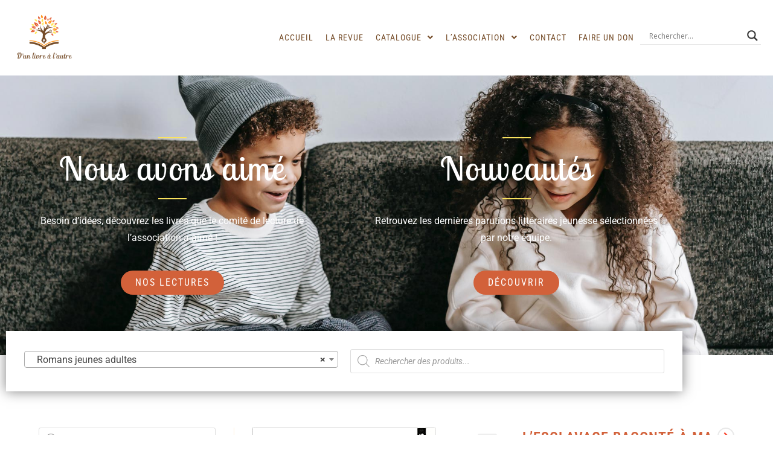

--- FILE ---
content_type: text/html; charset=UTF-8
request_url: https://dunlivrealautre.org/produit/lesclavage-raconte-a-ma-fille/
body_size: 47258
content:
<!DOCTYPE html>
<html class="html" lang="fr-FR">
<head>
	<meta charset="UTF-8">
	<link rel="profile" href="https://gmpg.org/xfn/11">

	<meta name='robots' content='index, follow, max-image-preview:large, max-snippet:-1, max-video-preview:-1' />
<meta name="viewport" content="width=device-width, initial-scale=1">
	<!-- This site is optimized with the Yoast SEO plugin v26.7 - https://yoast.com/wordpress/plugins/seo/ -->
	<title>L&#039;esclavage raconté à ma fille - D&#039;un Livre à l&#039;Autre</title>
	<link rel="canonical" href="https://dunlivrealautre.org/produit/lesclavage-raconte-a-ma-fille/" />
	<meta property="og:locale" content="fr_FR" />
	<meta property="og:type" content="article" />
	<meta property="og:title" content="L&#039;esclavage raconté à ma fille - D&#039;un Livre à l&#039;Autre" />
	<meta property="og:description" content="Auteure : Christiane Taubira  Editeur : Points  Date de parution : 21/04/2016  Nombre de pages : 192  ISBN : 9782757858523" />
	<meta property="og:url" content="https://dunlivrealautre.org/produit/lesclavage-raconte-a-ma-fille/" />
	<meta property="og:site_name" content="D&#039;un Livre à l&#039;Autre" />
	<meta property="article:publisher" content="https://www.facebook.com/DunLivreALautre" />
	<meta property="article:modified_time" content="2023-11-28T16:43:28+00:00" />
	<meta property="og:image" content="https://dunlivrealautre.org/wp-content/uploads/2021/05/Lescalvage-raconté-à-ma-fille-éditions-Points-.jpeg" />
	<meta property="og:image:width" content="303" />
	<meta property="og:image:height" content="499" />
	<meta property="og:image:type" content="image/jpeg" />
	<meta name="twitter:card" content="summary_large_image" />
	<meta name="twitter:label1" content="Durée de lecture estimée" />
	<meta name="twitter:data1" content="1 minute" />
	<script type="application/ld+json" class="yoast-schema-graph">{"@context":"https://schema.org","@graph":[{"@type":"WebPage","@id":"https://dunlivrealautre.org/produit/lesclavage-raconte-a-ma-fille/","url":"https://dunlivrealautre.org/produit/lesclavage-raconte-a-ma-fille/","name":"L'esclavage raconté à ma fille - D&#039;un Livre à l&#039;Autre","isPartOf":{"@id":"https://dunlivrealautre.org/#website"},"primaryImageOfPage":{"@id":"https://dunlivrealautre.org/produit/lesclavage-raconte-a-ma-fille/#primaryimage"},"image":{"@id":"https://dunlivrealautre.org/produit/lesclavage-raconte-a-ma-fille/#primaryimage"},"thumbnailUrl":"https://dunlivrealautre.org/wp-content/uploads/2021/05/Lescalvage-raconté-à-ma-fille-éditions-Points-.jpeg","datePublished":"2016-04-21T12:52:17+00:00","dateModified":"2023-11-28T16:43:28+00:00","breadcrumb":{"@id":"https://dunlivrealautre.org/produit/lesclavage-raconte-a-ma-fille/#breadcrumb"},"inLanguage":"fr-FR","potentialAction":[{"@type":"ReadAction","target":["https://dunlivrealautre.org/produit/lesclavage-raconte-a-ma-fille/"]}]},{"@type":"ImageObject","inLanguage":"fr-FR","@id":"https://dunlivrealautre.org/produit/lesclavage-raconte-a-ma-fille/#primaryimage","url":"https://dunlivrealautre.org/wp-content/uploads/2021/05/Lescalvage-raconté-à-ma-fille-éditions-Points-.jpeg","contentUrl":"https://dunlivrealautre.org/wp-content/uploads/2021/05/Lescalvage-raconté-à-ma-fille-éditions-Points-.jpeg","width":303,"height":499,"caption":"L'escalvage raconté à ma fille"},{"@type":"BreadcrumbList","@id":"https://dunlivrealautre.org/produit/lesclavage-raconte-a-ma-fille/#breadcrumb","itemListElement":[{"@type":"ListItem","position":1,"name":"Accueil","item":"https://dunlivrealautre.org/"},{"@type":"ListItem","position":2,"name":"Catalogue","item":"https://dunlivrealautre.org/catalogue-livres-jeunesse/"},{"@type":"ListItem","position":3,"name":"L&#8217;esclavage raconté à ma fille"}]},{"@type":"WebSite","@id":"https://dunlivrealautre.org/#website","url":"https://dunlivrealautre.org/","name":"D'un Livre à l'Autre","description":"Association culturelle à Clichy","publisher":{"@id":"https://dunlivrealautre.org/#organization"},"potentialAction":[{"@type":"SearchAction","target":{"@type":"EntryPoint","urlTemplate":"https://dunlivrealautre.org/?s={search_term_string}"},"query-input":{"@type":"PropertyValueSpecification","valueRequired":true,"valueName":"search_term_string"}}],"inLanguage":"fr-FR"},{"@type":"Organization","@id":"https://dunlivrealautre.org/#organization","name":"D'un Livre à l'Autre","url":"https://dunlivrealautre.org/","logo":{"@type":"ImageObject","inLanguage":"fr-FR","@id":"https://dunlivrealautre.org/#/schema/logo/image/","url":"https://dunlivrealautre.org/wp-content/uploads/2018/11/logo-dun-livre-c3a0-lautre6.png","contentUrl":"https://dunlivrealautre.org/wp-content/uploads/2018/11/logo-dun-livre-c3a0-lautre6.png","width":443,"height":380,"caption":"D'un Livre à l'Autre"},"image":{"@id":"https://dunlivrealautre.org/#/schema/logo/image/"},"sameAs":["https://www.facebook.com/DunLivreALautre"]}]}</script>
	<!-- / Yoast SEO plugin. -->


<link rel='dns-prefetch' href='//fonts.googleapis.com' />
<link rel="alternate" type="application/rss+xml" title="D&#039;un Livre à l&#039;Autre &raquo; Flux" href="https://dunlivrealautre.org/feed/" />
<link rel="alternate" type="application/rss+xml" title="D&#039;un Livre à l&#039;Autre &raquo; Flux des commentaires" href="https://dunlivrealautre.org/comments/feed/" />
<link rel="alternate" title="oEmbed (JSON)" type="application/json+oembed" href="https://dunlivrealautre.org/wp-json/oembed/1.0/embed?url=https%3A%2F%2Fdunlivrealautre.org%2Fproduit%2Flesclavage-raconte-a-ma-fille%2F" />
<link rel="alternate" title="oEmbed (XML)" type="text/xml+oembed" href="https://dunlivrealautre.org/wp-json/oembed/1.0/embed?url=https%3A%2F%2Fdunlivrealautre.org%2Fproduit%2Flesclavage-raconte-a-ma-fille%2F&#038;format=xml" />
<style id='wp-img-auto-sizes-contain-inline-css'>
img:is([sizes=auto i],[sizes^="auto," i]){contain-intrinsic-size:3000px 1500px}
/*# sourceURL=wp-img-auto-sizes-contain-inline-css */
</style>
<link rel='stylesheet' id='hfe-widgets-style-css' href='https://dunlivrealautre.org/wp-content/plugins/header-footer-elementor/inc/widgets-css/frontend.css?ver=2.8.1' media='all' />
<link rel='stylesheet' id='hfe-woo-product-grid-css' href='https://dunlivrealautre.org/wp-content/plugins/header-footer-elementor/inc/widgets-css/woo-products.css?ver=2.8.1' media='all' />
<style id='wp-emoji-styles-inline-css'>

	img.wp-smiley, img.emoji {
		display: inline !important;
		border: none !important;
		box-shadow: none !important;
		height: 1em !important;
		width: 1em !important;
		margin: 0 0.07em !important;
		vertical-align: -0.1em !important;
		background: none !important;
		padding: 0 !important;
	}
/*# sourceURL=wp-emoji-styles-inline-css */
</style>
<link rel='stylesheet' id='wp-block-library-css' href='https://dunlivrealautre.org/wp-includes/css/dist/block-library/style.min.css?ver=6.9' media='all' />
<style id='wp-block-library-theme-inline-css'>
.wp-block-audio :where(figcaption){color:#555;font-size:13px;text-align:center}.is-dark-theme .wp-block-audio :where(figcaption){color:#ffffffa6}.wp-block-audio{margin:0 0 1em}.wp-block-code{border:1px solid #ccc;border-radius:4px;font-family:Menlo,Consolas,monaco,monospace;padding:.8em 1em}.wp-block-embed :where(figcaption){color:#555;font-size:13px;text-align:center}.is-dark-theme .wp-block-embed :where(figcaption){color:#ffffffa6}.wp-block-embed{margin:0 0 1em}.blocks-gallery-caption{color:#555;font-size:13px;text-align:center}.is-dark-theme .blocks-gallery-caption{color:#ffffffa6}:root :where(.wp-block-image figcaption){color:#555;font-size:13px;text-align:center}.is-dark-theme :root :where(.wp-block-image figcaption){color:#ffffffa6}.wp-block-image{margin:0 0 1em}.wp-block-pullquote{border-bottom:4px solid;border-top:4px solid;color:currentColor;margin-bottom:1.75em}.wp-block-pullquote :where(cite),.wp-block-pullquote :where(footer),.wp-block-pullquote__citation{color:currentColor;font-size:.8125em;font-style:normal;text-transform:uppercase}.wp-block-quote{border-left:.25em solid;margin:0 0 1.75em;padding-left:1em}.wp-block-quote cite,.wp-block-quote footer{color:currentColor;font-size:.8125em;font-style:normal;position:relative}.wp-block-quote:where(.has-text-align-right){border-left:none;border-right:.25em solid;padding-left:0;padding-right:1em}.wp-block-quote:where(.has-text-align-center){border:none;padding-left:0}.wp-block-quote.is-large,.wp-block-quote.is-style-large,.wp-block-quote:where(.is-style-plain){border:none}.wp-block-search .wp-block-search__label{font-weight:700}.wp-block-search__button{border:1px solid #ccc;padding:.375em .625em}:where(.wp-block-group.has-background){padding:1.25em 2.375em}.wp-block-separator.has-css-opacity{opacity:.4}.wp-block-separator{border:none;border-bottom:2px solid;margin-left:auto;margin-right:auto}.wp-block-separator.has-alpha-channel-opacity{opacity:1}.wp-block-separator:not(.is-style-wide):not(.is-style-dots){width:100px}.wp-block-separator.has-background:not(.is-style-dots){border-bottom:none;height:1px}.wp-block-separator.has-background:not(.is-style-wide):not(.is-style-dots){height:2px}.wp-block-table{margin:0 0 1em}.wp-block-table td,.wp-block-table th{word-break:normal}.wp-block-table :where(figcaption){color:#555;font-size:13px;text-align:center}.is-dark-theme .wp-block-table :where(figcaption){color:#ffffffa6}.wp-block-video :where(figcaption){color:#555;font-size:13px;text-align:center}.is-dark-theme .wp-block-video :where(figcaption){color:#ffffffa6}.wp-block-video{margin:0 0 1em}:root :where(.wp-block-template-part.has-background){margin-bottom:0;margin-top:0;padding:1.25em 2.375em}
/*# sourceURL=/wp-includes/css/dist/block-library/theme.min.css */
</style>
<style id='classic-theme-styles-inline-css'>
/*! This file is auto-generated */
.wp-block-button__link{color:#fff;background-color:#32373c;border-radius:9999px;box-shadow:none;text-decoration:none;padding:calc(.667em + 2px) calc(1.333em + 2px);font-size:1.125em}.wp-block-file__button{background:#32373c;color:#fff;text-decoration:none}
/*# sourceURL=/wp-includes/css/classic-themes.min.css */
</style>
<style id='global-styles-inline-css'>
:root{--wp--preset--aspect-ratio--square: 1;--wp--preset--aspect-ratio--4-3: 4/3;--wp--preset--aspect-ratio--3-4: 3/4;--wp--preset--aspect-ratio--3-2: 3/2;--wp--preset--aspect-ratio--2-3: 2/3;--wp--preset--aspect-ratio--16-9: 16/9;--wp--preset--aspect-ratio--9-16: 9/16;--wp--preset--color--black: #000000;--wp--preset--color--cyan-bluish-gray: #abb8c3;--wp--preset--color--white: #ffffff;--wp--preset--color--pale-pink: #f78da7;--wp--preset--color--vivid-red: #cf2e2e;--wp--preset--color--luminous-vivid-orange: #ff6900;--wp--preset--color--luminous-vivid-amber: #fcb900;--wp--preset--color--light-green-cyan: #7bdcb5;--wp--preset--color--vivid-green-cyan: #00d084;--wp--preset--color--pale-cyan-blue: #8ed1fc;--wp--preset--color--vivid-cyan-blue: #0693e3;--wp--preset--color--vivid-purple: #9b51e0;--wp--preset--gradient--vivid-cyan-blue-to-vivid-purple: linear-gradient(135deg,rgb(6,147,227) 0%,rgb(155,81,224) 100%);--wp--preset--gradient--light-green-cyan-to-vivid-green-cyan: linear-gradient(135deg,rgb(122,220,180) 0%,rgb(0,208,130) 100%);--wp--preset--gradient--luminous-vivid-amber-to-luminous-vivid-orange: linear-gradient(135deg,rgb(252,185,0) 0%,rgb(255,105,0) 100%);--wp--preset--gradient--luminous-vivid-orange-to-vivid-red: linear-gradient(135deg,rgb(255,105,0) 0%,rgb(207,46,46) 100%);--wp--preset--gradient--very-light-gray-to-cyan-bluish-gray: linear-gradient(135deg,rgb(238,238,238) 0%,rgb(169,184,195) 100%);--wp--preset--gradient--cool-to-warm-spectrum: linear-gradient(135deg,rgb(74,234,220) 0%,rgb(151,120,209) 20%,rgb(207,42,186) 40%,rgb(238,44,130) 60%,rgb(251,105,98) 80%,rgb(254,248,76) 100%);--wp--preset--gradient--blush-light-purple: linear-gradient(135deg,rgb(255,206,236) 0%,rgb(152,150,240) 100%);--wp--preset--gradient--blush-bordeaux: linear-gradient(135deg,rgb(254,205,165) 0%,rgb(254,45,45) 50%,rgb(107,0,62) 100%);--wp--preset--gradient--luminous-dusk: linear-gradient(135deg,rgb(255,203,112) 0%,rgb(199,81,192) 50%,rgb(65,88,208) 100%);--wp--preset--gradient--pale-ocean: linear-gradient(135deg,rgb(255,245,203) 0%,rgb(182,227,212) 50%,rgb(51,167,181) 100%);--wp--preset--gradient--electric-grass: linear-gradient(135deg,rgb(202,248,128) 0%,rgb(113,206,126) 100%);--wp--preset--gradient--midnight: linear-gradient(135deg,rgb(2,3,129) 0%,rgb(40,116,252) 100%);--wp--preset--font-size--small: 13px;--wp--preset--font-size--medium: 20px;--wp--preset--font-size--large: 36px;--wp--preset--font-size--x-large: 42px;--wp--preset--spacing--20: 0.44rem;--wp--preset--spacing--30: 0.67rem;--wp--preset--spacing--40: 1rem;--wp--preset--spacing--50: 1.5rem;--wp--preset--spacing--60: 2.25rem;--wp--preset--spacing--70: 3.38rem;--wp--preset--spacing--80: 5.06rem;--wp--preset--shadow--natural: 6px 6px 9px rgba(0, 0, 0, 0.2);--wp--preset--shadow--deep: 12px 12px 50px rgba(0, 0, 0, 0.4);--wp--preset--shadow--sharp: 6px 6px 0px rgba(0, 0, 0, 0.2);--wp--preset--shadow--outlined: 6px 6px 0px -3px rgb(255, 255, 255), 6px 6px rgb(0, 0, 0);--wp--preset--shadow--crisp: 6px 6px 0px rgb(0, 0, 0);}:where(.is-layout-flex){gap: 0.5em;}:where(.is-layout-grid){gap: 0.5em;}body .is-layout-flex{display: flex;}.is-layout-flex{flex-wrap: wrap;align-items: center;}.is-layout-flex > :is(*, div){margin: 0;}body .is-layout-grid{display: grid;}.is-layout-grid > :is(*, div){margin: 0;}:where(.wp-block-columns.is-layout-flex){gap: 2em;}:where(.wp-block-columns.is-layout-grid){gap: 2em;}:where(.wp-block-post-template.is-layout-flex){gap: 1.25em;}:where(.wp-block-post-template.is-layout-grid){gap: 1.25em;}.has-black-color{color: var(--wp--preset--color--black) !important;}.has-cyan-bluish-gray-color{color: var(--wp--preset--color--cyan-bluish-gray) !important;}.has-white-color{color: var(--wp--preset--color--white) !important;}.has-pale-pink-color{color: var(--wp--preset--color--pale-pink) !important;}.has-vivid-red-color{color: var(--wp--preset--color--vivid-red) !important;}.has-luminous-vivid-orange-color{color: var(--wp--preset--color--luminous-vivid-orange) !important;}.has-luminous-vivid-amber-color{color: var(--wp--preset--color--luminous-vivid-amber) !important;}.has-light-green-cyan-color{color: var(--wp--preset--color--light-green-cyan) !important;}.has-vivid-green-cyan-color{color: var(--wp--preset--color--vivid-green-cyan) !important;}.has-pale-cyan-blue-color{color: var(--wp--preset--color--pale-cyan-blue) !important;}.has-vivid-cyan-blue-color{color: var(--wp--preset--color--vivid-cyan-blue) !important;}.has-vivid-purple-color{color: var(--wp--preset--color--vivid-purple) !important;}.has-black-background-color{background-color: var(--wp--preset--color--black) !important;}.has-cyan-bluish-gray-background-color{background-color: var(--wp--preset--color--cyan-bluish-gray) !important;}.has-white-background-color{background-color: var(--wp--preset--color--white) !important;}.has-pale-pink-background-color{background-color: var(--wp--preset--color--pale-pink) !important;}.has-vivid-red-background-color{background-color: var(--wp--preset--color--vivid-red) !important;}.has-luminous-vivid-orange-background-color{background-color: var(--wp--preset--color--luminous-vivid-orange) !important;}.has-luminous-vivid-amber-background-color{background-color: var(--wp--preset--color--luminous-vivid-amber) !important;}.has-light-green-cyan-background-color{background-color: var(--wp--preset--color--light-green-cyan) !important;}.has-vivid-green-cyan-background-color{background-color: var(--wp--preset--color--vivid-green-cyan) !important;}.has-pale-cyan-blue-background-color{background-color: var(--wp--preset--color--pale-cyan-blue) !important;}.has-vivid-cyan-blue-background-color{background-color: var(--wp--preset--color--vivid-cyan-blue) !important;}.has-vivid-purple-background-color{background-color: var(--wp--preset--color--vivid-purple) !important;}.has-black-border-color{border-color: var(--wp--preset--color--black) !important;}.has-cyan-bluish-gray-border-color{border-color: var(--wp--preset--color--cyan-bluish-gray) !important;}.has-white-border-color{border-color: var(--wp--preset--color--white) !important;}.has-pale-pink-border-color{border-color: var(--wp--preset--color--pale-pink) !important;}.has-vivid-red-border-color{border-color: var(--wp--preset--color--vivid-red) !important;}.has-luminous-vivid-orange-border-color{border-color: var(--wp--preset--color--luminous-vivid-orange) !important;}.has-luminous-vivid-amber-border-color{border-color: var(--wp--preset--color--luminous-vivid-amber) !important;}.has-light-green-cyan-border-color{border-color: var(--wp--preset--color--light-green-cyan) !important;}.has-vivid-green-cyan-border-color{border-color: var(--wp--preset--color--vivid-green-cyan) !important;}.has-pale-cyan-blue-border-color{border-color: var(--wp--preset--color--pale-cyan-blue) !important;}.has-vivid-cyan-blue-border-color{border-color: var(--wp--preset--color--vivid-cyan-blue) !important;}.has-vivid-purple-border-color{border-color: var(--wp--preset--color--vivid-purple) !important;}.has-vivid-cyan-blue-to-vivid-purple-gradient-background{background: var(--wp--preset--gradient--vivid-cyan-blue-to-vivid-purple) !important;}.has-light-green-cyan-to-vivid-green-cyan-gradient-background{background: var(--wp--preset--gradient--light-green-cyan-to-vivid-green-cyan) !important;}.has-luminous-vivid-amber-to-luminous-vivid-orange-gradient-background{background: var(--wp--preset--gradient--luminous-vivid-amber-to-luminous-vivid-orange) !important;}.has-luminous-vivid-orange-to-vivid-red-gradient-background{background: var(--wp--preset--gradient--luminous-vivid-orange-to-vivid-red) !important;}.has-very-light-gray-to-cyan-bluish-gray-gradient-background{background: var(--wp--preset--gradient--very-light-gray-to-cyan-bluish-gray) !important;}.has-cool-to-warm-spectrum-gradient-background{background: var(--wp--preset--gradient--cool-to-warm-spectrum) !important;}.has-blush-light-purple-gradient-background{background: var(--wp--preset--gradient--blush-light-purple) !important;}.has-blush-bordeaux-gradient-background{background: var(--wp--preset--gradient--blush-bordeaux) !important;}.has-luminous-dusk-gradient-background{background: var(--wp--preset--gradient--luminous-dusk) !important;}.has-pale-ocean-gradient-background{background: var(--wp--preset--gradient--pale-ocean) !important;}.has-electric-grass-gradient-background{background: var(--wp--preset--gradient--electric-grass) !important;}.has-midnight-gradient-background{background: var(--wp--preset--gradient--midnight) !important;}.has-small-font-size{font-size: var(--wp--preset--font-size--small) !important;}.has-medium-font-size{font-size: var(--wp--preset--font-size--medium) !important;}.has-large-font-size{font-size: var(--wp--preset--font-size--large) !important;}.has-x-large-font-size{font-size: var(--wp--preset--font-size--x-large) !important;}
:where(.wp-block-post-template.is-layout-flex){gap: 1.25em;}:where(.wp-block-post-template.is-layout-grid){gap: 1.25em;}
:where(.wp-block-term-template.is-layout-flex){gap: 1.25em;}:where(.wp-block-term-template.is-layout-grid){gap: 1.25em;}
:where(.wp-block-columns.is-layout-flex){gap: 2em;}:where(.wp-block-columns.is-layout-grid){gap: 2em;}
:root :where(.wp-block-pullquote){font-size: 1.5em;line-height: 1.6;}
/*# sourceURL=global-styles-inline-css */
</style>
<link rel='stylesheet' id='photoswipe-css' href='https://dunlivrealautre.org/wp-content/plugins/woocommerce/assets/css/photoswipe/photoswipe.min.css?ver=10.4.3' media='all' />
<link rel='stylesheet' id='photoswipe-default-skin-css' href='https://dunlivrealautre.org/wp-content/plugins/woocommerce/assets/css/photoswipe/default-skin/default-skin.min.css?ver=10.4.3' media='all' />
<style id='woocommerce-inline-inline-css'>
.woocommerce form .form-row .required { visibility: visible; }
/*# sourceURL=woocommerce-inline-inline-css */
</style>
<link rel='stylesheet' id='hfe-style-css' href='https://dunlivrealautre.org/wp-content/plugins/header-footer-elementor/assets/css/header-footer-elementor.css?ver=2.8.1' media='all' />
<link rel='stylesheet' id='elementor-icons-css' href='https://dunlivrealautre.org/wp-content/plugins/elementor/assets/lib/eicons/css/elementor-icons.min.css?ver=5.45.0' media='all' />
<link rel='stylesheet' id='elementor-frontend-css' href='https://dunlivrealautre.org/wp-content/plugins/elementor/assets/css/frontend.min.css?ver=3.34.1' media='all' />
<style id='elementor-frontend-inline-css'>
@-webkit-keyframes ha_fadeIn{0%{opacity:0}to{opacity:1}}@keyframes ha_fadeIn{0%{opacity:0}to{opacity:1}}@-webkit-keyframes ha_zoomIn{0%{opacity:0;-webkit-transform:scale3d(.3,.3,.3);transform:scale3d(.3,.3,.3)}50%{opacity:1}}@keyframes ha_zoomIn{0%{opacity:0;-webkit-transform:scale3d(.3,.3,.3);transform:scale3d(.3,.3,.3)}50%{opacity:1}}@-webkit-keyframes ha_rollIn{0%{opacity:0;-webkit-transform:translate3d(-100%,0,0) rotate3d(0,0,1,-120deg);transform:translate3d(-100%,0,0) rotate3d(0,0,1,-120deg)}to{opacity:1}}@keyframes ha_rollIn{0%{opacity:0;-webkit-transform:translate3d(-100%,0,0) rotate3d(0,0,1,-120deg);transform:translate3d(-100%,0,0) rotate3d(0,0,1,-120deg)}to{opacity:1}}@-webkit-keyframes ha_bounce{0%,20%,53%,to{-webkit-animation-timing-function:cubic-bezier(.215,.61,.355,1);animation-timing-function:cubic-bezier(.215,.61,.355,1)}40%,43%{-webkit-transform:translate3d(0,-30px,0) scaleY(1.1);transform:translate3d(0,-30px,0) scaleY(1.1);-webkit-animation-timing-function:cubic-bezier(.755,.05,.855,.06);animation-timing-function:cubic-bezier(.755,.05,.855,.06)}70%{-webkit-transform:translate3d(0,-15px,0) scaleY(1.05);transform:translate3d(0,-15px,0) scaleY(1.05);-webkit-animation-timing-function:cubic-bezier(.755,.05,.855,.06);animation-timing-function:cubic-bezier(.755,.05,.855,.06)}80%{-webkit-transition-timing-function:cubic-bezier(.215,.61,.355,1);transition-timing-function:cubic-bezier(.215,.61,.355,1);-webkit-transform:translate3d(0,0,0) scaleY(.95);transform:translate3d(0,0,0) scaleY(.95)}90%{-webkit-transform:translate3d(0,-4px,0) scaleY(1.02);transform:translate3d(0,-4px,0) scaleY(1.02)}}@keyframes ha_bounce{0%,20%,53%,to{-webkit-animation-timing-function:cubic-bezier(.215,.61,.355,1);animation-timing-function:cubic-bezier(.215,.61,.355,1)}40%,43%{-webkit-transform:translate3d(0,-30px,0) scaleY(1.1);transform:translate3d(0,-30px,0) scaleY(1.1);-webkit-animation-timing-function:cubic-bezier(.755,.05,.855,.06);animation-timing-function:cubic-bezier(.755,.05,.855,.06)}70%{-webkit-transform:translate3d(0,-15px,0) scaleY(1.05);transform:translate3d(0,-15px,0) scaleY(1.05);-webkit-animation-timing-function:cubic-bezier(.755,.05,.855,.06);animation-timing-function:cubic-bezier(.755,.05,.855,.06)}80%{-webkit-transition-timing-function:cubic-bezier(.215,.61,.355,1);transition-timing-function:cubic-bezier(.215,.61,.355,1);-webkit-transform:translate3d(0,0,0) scaleY(.95);transform:translate3d(0,0,0) scaleY(.95)}90%{-webkit-transform:translate3d(0,-4px,0) scaleY(1.02);transform:translate3d(0,-4px,0) scaleY(1.02)}}@-webkit-keyframes ha_bounceIn{0%,20%,40%,60%,80%,to{-webkit-animation-timing-function:cubic-bezier(.215,.61,.355,1);animation-timing-function:cubic-bezier(.215,.61,.355,1)}0%{opacity:0;-webkit-transform:scale3d(.3,.3,.3);transform:scale3d(.3,.3,.3)}20%{-webkit-transform:scale3d(1.1,1.1,1.1);transform:scale3d(1.1,1.1,1.1)}40%{-webkit-transform:scale3d(.9,.9,.9);transform:scale3d(.9,.9,.9)}60%{opacity:1;-webkit-transform:scale3d(1.03,1.03,1.03);transform:scale3d(1.03,1.03,1.03)}80%{-webkit-transform:scale3d(.97,.97,.97);transform:scale3d(.97,.97,.97)}to{opacity:1}}@keyframes ha_bounceIn{0%,20%,40%,60%,80%,to{-webkit-animation-timing-function:cubic-bezier(.215,.61,.355,1);animation-timing-function:cubic-bezier(.215,.61,.355,1)}0%{opacity:0;-webkit-transform:scale3d(.3,.3,.3);transform:scale3d(.3,.3,.3)}20%{-webkit-transform:scale3d(1.1,1.1,1.1);transform:scale3d(1.1,1.1,1.1)}40%{-webkit-transform:scale3d(.9,.9,.9);transform:scale3d(.9,.9,.9)}60%{opacity:1;-webkit-transform:scale3d(1.03,1.03,1.03);transform:scale3d(1.03,1.03,1.03)}80%{-webkit-transform:scale3d(.97,.97,.97);transform:scale3d(.97,.97,.97)}to{opacity:1}}@-webkit-keyframes ha_flipInX{0%{opacity:0;-webkit-transform:perspective(400px) rotate3d(1,0,0,90deg);transform:perspective(400px) rotate3d(1,0,0,90deg);-webkit-animation-timing-function:ease-in;animation-timing-function:ease-in}40%{-webkit-transform:perspective(400px) rotate3d(1,0,0,-20deg);transform:perspective(400px) rotate3d(1,0,0,-20deg);-webkit-animation-timing-function:ease-in;animation-timing-function:ease-in}60%{opacity:1;-webkit-transform:perspective(400px) rotate3d(1,0,0,10deg);transform:perspective(400px) rotate3d(1,0,0,10deg)}80%{-webkit-transform:perspective(400px) rotate3d(1,0,0,-5deg);transform:perspective(400px) rotate3d(1,0,0,-5deg)}}@keyframes ha_flipInX{0%{opacity:0;-webkit-transform:perspective(400px) rotate3d(1,0,0,90deg);transform:perspective(400px) rotate3d(1,0,0,90deg);-webkit-animation-timing-function:ease-in;animation-timing-function:ease-in}40%{-webkit-transform:perspective(400px) rotate3d(1,0,0,-20deg);transform:perspective(400px) rotate3d(1,0,0,-20deg);-webkit-animation-timing-function:ease-in;animation-timing-function:ease-in}60%{opacity:1;-webkit-transform:perspective(400px) rotate3d(1,0,0,10deg);transform:perspective(400px) rotate3d(1,0,0,10deg)}80%{-webkit-transform:perspective(400px) rotate3d(1,0,0,-5deg);transform:perspective(400px) rotate3d(1,0,0,-5deg)}}@-webkit-keyframes ha_flipInY{0%{opacity:0;-webkit-transform:perspective(400px) rotate3d(0,1,0,90deg);transform:perspective(400px) rotate3d(0,1,0,90deg);-webkit-animation-timing-function:ease-in;animation-timing-function:ease-in}40%{-webkit-transform:perspective(400px) rotate3d(0,1,0,-20deg);transform:perspective(400px) rotate3d(0,1,0,-20deg);-webkit-animation-timing-function:ease-in;animation-timing-function:ease-in}60%{opacity:1;-webkit-transform:perspective(400px) rotate3d(0,1,0,10deg);transform:perspective(400px) rotate3d(0,1,0,10deg)}80%{-webkit-transform:perspective(400px) rotate3d(0,1,0,-5deg);transform:perspective(400px) rotate3d(0,1,0,-5deg)}}@keyframes ha_flipInY{0%{opacity:0;-webkit-transform:perspective(400px) rotate3d(0,1,0,90deg);transform:perspective(400px) rotate3d(0,1,0,90deg);-webkit-animation-timing-function:ease-in;animation-timing-function:ease-in}40%{-webkit-transform:perspective(400px) rotate3d(0,1,0,-20deg);transform:perspective(400px) rotate3d(0,1,0,-20deg);-webkit-animation-timing-function:ease-in;animation-timing-function:ease-in}60%{opacity:1;-webkit-transform:perspective(400px) rotate3d(0,1,0,10deg);transform:perspective(400px) rotate3d(0,1,0,10deg)}80%{-webkit-transform:perspective(400px) rotate3d(0,1,0,-5deg);transform:perspective(400px) rotate3d(0,1,0,-5deg)}}@-webkit-keyframes ha_swing{20%{-webkit-transform:rotate3d(0,0,1,15deg);transform:rotate3d(0,0,1,15deg)}40%{-webkit-transform:rotate3d(0,0,1,-10deg);transform:rotate3d(0,0,1,-10deg)}60%{-webkit-transform:rotate3d(0,0,1,5deg);transform:rotate3d(0,0,1,5deg)}80%{-webkit-transform:rotate3d(0,0,1,-5deg);transform:rotate3d(0,0,1,-5deg)}}@keyframes ha_swing{20%{-webkit-transform:rotate3d(0,0,1,15deg);transform:rotate3d(0,0,1,15deg)}40%{-webkit-transform:rotate3d(0,0,1,-10deg);transform:rotate3d(0,0,1,-10deg)}60%{-webkit-transform:rotate3d(0,0,1,5deg);transform:rotate3d(0,0,1,5deg)}80%{-webkit-transform:rotate3d(0,0,1,-5deg);transform:rotate3d(0,0,1,-5deg)}}@-webkit-keyframes ha_slideInDown{0%{visibility:visible;-webkit-transform:translate3d(0,-100%,0);transform:translate3d(0,-100%,0)}}@keyframes ha_slideInDown{0%{visibility:visible;-webkit-transform:translate3d(0,-100%,0);transform:translate3d(0,-100%,0)}}@-webkit-keyframes ha_slideInUp{0%{visibility:visible;-webkit-transform:translate3d(0,100%,0);transform:translate3d(0,100%,0)}}@keyframes ha_slideInUp{0%{visibility:visible;-webkit-transform:translate3d(0,100%,0);transform:translate3d(0,100%,0)}}@-webkit-keyframes ha_slideInLeft{0%{visibility:visible;-webkit-transform:translate3d(-100%,0,0);transform:translate3d(-100%,0,0)}}@keyframes ha_slideInLeft{0%{visibility:visible;-webkit-transform:translate3d(-100%,0,0);transform:translate3d(-100%,0,0)}}@-webkit-keyframes ha_slideInRight{0%{visibility:visible;-webkit-transform:translate3d(100%,0,0);transform:translate3d(100%,0,0)}}@keyframes ha_slideInRight{0%{visibility:visible;-webkit-transform:translate3d(100%,0,0);transform:translate3d(100%,0,0)}}.ha_fadeIn{-webkit-animation-name:ha_fadeIn;animation-name:ha_fadeIn}.ha_zoomIn{-webkit-animation-name:ha_zoomIn;animation-name:ha_zoomIn}.ha_rollIn{-webkit-animation-name:ha_rollIn;animation-name:ha_rollIn}.ha_bounce{-webkit-transform-origin:center bottom;-ms-transform-origin:center bottom;transform-origin:center bottom;-webkit-animation-name:ha_bounce;animation-name:ha_bounce}.ha_bounceIn{-webkit-animation-name:ha_bounceIn;animation-name:ha_bounceIn;-webkit-animation-duration:.75s;-webkit-animation-duration:calc(var(--animate-duration)*.75);animation-duration:.75s;animation-duration:calc(var(--animate-duration)*.75)}.ha_flipInX,.ha_flipInY{-webkit-animation-name:ha_flipInX;animation-name:ha_flipInX;-webkit-backface-visibility:visible!important;backface-visibility:visible!important}.ha_flipInY{-webkit-animation-name:ha_flipInY;animation-name:ha_flipInY}.ha_swing{-webkit-transform-origin:top center;-ms-transform-origin:top center;transform-origin:top center;-webkit-animation-name:ha_swing;animation-name:ha_swing}.ha_slideInDown{-webkit-animation-name:ha_slideInDown;animation-name:ha_slideInDown}.ha_slideInUp{-webkit-animation-name:ha_slideInUp;animation-name:ha_slideInUp}.ha_slideInLeft{-webkit-animation-name:ha_slideInLeft;animation-name:ha_slideInLeft}.ha_slideInRight{-webkit-animation-name:ha_slideInRight;animation-name:ha_slideInRight}.ha-css-transform-yes{-webkit-transition-duration:var(--ha-tfx-transition-duration, .2s);transition-duration:var(--ha-tfx-transition-duration, .2s);-webkit-transition-property:-webkit-transform;transition-property:transform;transition-property:transform,-webkit-transform;-webkit-transform:translate(var(--ha-tfx-translate-x, 0),var(--ha-tfx-translate-y, 0)) scale(var(--ha-tfx-scale-x, 1),var(--ha-tfx-scale-y, 1)) skew(var(--ha-tfx-skew-x, 0),var(--ha-tfx-skew-y, 0)) rotateX(var(--ha-tfx-rotate-x, 0)) rotateY(var(--ha-tfx-rotate-y, 0)) rotateZ(var(--ha-tfx-rotate-z, 0));transform:translate(var(--ha-tfx-translate-x, 0),var(--ha-tfx-translate-y, 0)) scale(var(--ha-tfx-scale-x, 1),var(--ha-tfx-scale-y, 1)) skew(var(--ha-tfx-skew-x, 0),var(--ha-tfx-skew-y, 0)) rotateX(var(--ha-tfx-rotate-x, 0)) rotateY(var(--ha-tfx-rotate-y, 0)) rotateZ(var(--ha-tfx-rotate-z, 0))}.ha-css-transform-yes:hover{-webkit-transform:translate(var(--ha-tfx-translate-x-hover, var(--ha-tfx-translate-x, 0)),var(--ha-tfx-translate-y-hover, var(--ha-tfx-translate-y, 0))) scale(var(--ha-tfx-scale-x-hover, var(--ha-tfx-scale-x, 1)),var(--ha-tfx-scale-y-hover, var(--ha-tfx-scale-y, 1))) skew(var(--ha-tfx-skew-x-hover, var(--ha-tfx-skew-x, 0)),var(--ha-tfx-skew-y-hover, var(--ha-tfx-skew-y, 0))) rotateX(var(--ha-tfx-rotate-x-hover, var(--ha-tfx-rotate-x, 0))) rotateY(var(--ha-tfx-rotate-y-hover, var(--ha-tfx-rotate-y, 0))) rotateZ(var(--ha-tfx-rotate-z-hover, var(--ha-tfx-rotate-z, 0)));transform:translate(var(--ha-tfx-translate-x-hover, var(--ha-tfx-translate-x, 0)),var(--ha-tfx-translate-y-hover, var(--ha-tfx-translate-y, 0))) scale(var(--ha-tfx-scale-x-hover, var(--ha-tfx-scale-x, 1)),var(--ha-tfx-scale-y-hover, var(--ha-tfx-scale-y, 1))) skew(var(--ha-tfx-skew-x-hover, var(--ha-tfx-skew-x, 0)),var(--ha-tfx-skew-y-hover, var(--ha-tfx-skew-y, 0))) rotateX(var(--ha-tfx-rotate-x-hover, var(--ha-tfx-rotate-x, 0))) rotateY(var(--ha-tfx-rotate-y-hover, var(--ha-tfx-rotate-y, 0))) rotateZ(var(--ha-tfx-rotate-z-hover, var(--ha-tfx-rotate-z, 0)))}.happy-addon>.elementor-widget-container{word-wrap:break-word;overflow-wrap:break-word}.happy-addon>.elementor-widget-container,.happy-addon>.elementor-widget-container *{-webkit-box-sizing:border-box;box-sizing:border-box}.happy-addon:not(:has(.elementor-widget-container)),.happy-addon:not(:has(.elementor-widget-container)) *{-webkit-box-sizing:border-box;box-sizing:border-box;word-wrap:break-word;overflow-wrap:break-word}.happy-addon p:empty{display:none}.happy-addon .elementor-inline-editing{min-height:auto!important}.happy-addon-pro img{max-width:100%;height:auto;-o-object-fit:cover;object-fit:cover}.ha-screen-reader-text{position:absolute;overflow:hidden;clip:rect(1px,1px,1px,1px);margin:-1px;padding:0;width:1px;height:1px;border:0;word-wrap:normal!important;-webkit-clip-path:inset(50%);clip-path:inset(50%)}.ha-has-bg-overlay>.elementor-widget-container{position:relative;z-index:1}.ha-has-bg-overlay>.elementor-widget-container:before{position:absolute;top:0;left:0;z-index:-1;width:100%;height:100%;content:""}.ha-has-bg-overlay:not(:has(.elementor-widget-container)){position:relative;z-index:1}.ha-has-bg-overlay:not(:has(.elementor-widget-container)):before{position:absolute;top:0;left:0;z-index:-1;width:100%;height:100%;content:""}.ha-popup--is-enabled .ha-js-popup,.ha-popup--is-enabled .ha-js-popup img{cursor:-webkit-zoom-in!important;cursor:zoom-in!important}.mfp-wrap .mfp-arrow,.mfp-wrap .mfp-close{background-color:transparent}.mfp-wrap .mfp-arrow:focus,.mfp-wrap .mfp-close:focus{outline-width:thin}.ha-advanced-tooltip-enable{position:relative;cursor:pointer;--ha-tooltip-arrow-color:black;--ha-tooltip-arrow-distance:0}.ha-advanced-tooltip-enable .ha-advanced-tooltip-content{position:absolute;z-index:999;display:none;padding:5px 0;width:120px;height:auto;border-radius:6px;background-color:#000;color:#fff;text-align:center;opacity:0}.ha-advanced-tooltip-enable .ha-advanced-tooltip-content::after{position:absolute;border-width:5px;border-style:solid;content:""}.ha-advanced-tooltip-enable .ha-advanced-tooltip-content.no-arrow::after{visibility:hidden}.ha-advanced-tooltip-enable .ha-advanced-tooltip-content.show{display:inline-block;opacity:1}.ha-advanced-tooltip-enable.ha-advanced-tooltip-top .ha-advanced-tooltip-content,body[data-elementor-device-mode=tablet] .ha-advanced-tooltip-enable.ha-advanced-tooltip-tablet-top .ha-advanced-tooltip-content{top:unset;right:0;bottom:calc(101% + var(--ha-tooltip-arrow-distance));left:0;margin:0 auto}.ha-advanced-tooltip-enable.ha-advanced-tooltip-top .ha-advanced-tooltip-content::after,body[data-elementor-device-mode=tablet] .ha-advanced-tooltip-enable.ha-advanced-tooltip-tablet-top .ha-advanced-tooltip-content::after{top:100%;right:unset;bottom:unset;left:50%;border-color:var(--ha-tooltip-arrow-color) transparent transparent transparent;-webkit-transform:translateX(-50%);-ms-transform:translateX(-50%);transform:translateX(-50%)}.ha-advanced-tooltip-enable.ha-advanced-tooltip-bottom .ha-advanced-tooltip-content,body[data-elementor-device-mode=tablet] .ha-advanced-tooltip-enable.ha-advanced-tooltip-tablet-bottom .ha-advanced-tooltip-content{top:calc(101% + var(--ha-tooltip-arrow-distance));right:0;bottom:unset;left:0;margin:0 auto}.ha-advanced-tooltip-enable.ha-advanced-tooltip-bottom .ha-advanced-tooltip-content::after,body[data-elementor-device-mode=tablet] .ha-advanced-tooltip-enable.ha-advanced-tooltip-tablet-bottom .ha-advanced-tooltip-content::after{top:unset;right:unset;bottom:100%;left:50%;border-color:transparent transparent var(--ha-tooltip-arrow-color) transparent;-webkit-transform:translateX(-50%);-ms-transform:translateX(-50%);transform:translateX(-50%)}.ha-advanced-tooltip-enable.ha-advanced-tooltip-left .ha-advanced-tooltip-content,body[data-elementor-device-mode=tablet] .ha-advanced-tooltip-enable.ha-advanced-tooltip-tablet-left .ha-advanced-tooltip-content{top:50%;right:calc(101% + var(--ha-tooltip-arrow-distance));bottom:unset;left:unset;-webkit-transform:translateY(-50%);-ms-transform:translateY(-50%);transform:translateY(-50%)}.ha-advanced-tooltip-enable.ha-advanced-tooltip-left .ha-advanced-tooltip-content::after,body[data-elementor-device-mode=tablet] .ha-advanced-tooltip-enable.ha-advanced-tooltip-tablet-left .ha-advanced-tooltip-content::after{top:50%;right:unset;bottom:unset;left:100%;border-color:transparent transparent transparent var(--ha-tooltip-arrow-color);-webkit-transform:translateY(-50%);-ms-transform:translateY(-50%);transform:translateY(-50%)}.ha-advanced-tooltip-enable.ha-advanced-tooltip-right .ha-advanced-tooltip-content,body[data-elementor-device-mode=tablet] .ha-advanced-tooltip-enable.ha-advanced-tooltip-tablet-right .ha-advanced-tooltip-content{top:50%;right:unset;bottom:unset;left:calc(101% + var(--ha-tooltip-arrow-distance));-webkit-transform:translateY(-50%);-ms-transform:translateY(-50%);transform:translateY(-50%)}.ha-advanced-tooltip-enable.ha-advanced-tooltip-right .ha-advanced-tooltip-content::after,body[data-elementor-device-mode=tablet] .ha-advanced-tooltip-enable.ha-advanced-tooltip-tablet-right .ha-advanced-tooltip-content::after{top:50%;right:100%;bottom:unset;left:unset;border-color:transparent var(--ha-tooltip-arrow-color) transparent transparent;-webkit-transform:translateY(-50%);-ms-transform:translateY(-50%);transform:translateY(-50%)}body[data-elementor-device-mode=mobile] .ha-advanced-tooltip-enable.ha-advanced-tooltip-mobile-top .ha-advanced-tooltip-content{top:unset;right:0;bottom:calc(101% + var(--ha-tooltip-arrow-distance));left:0;margin:0 auto}body[data-elementor-device-mode=mobile] .ha-advanced-tooltip-enable.ha-advanced-tooltip-mobile-top .ha-advanced-tooltip-content::after{top:100%;right:unset;bottom:unset;left:50%;border-color:var(--ha-tooltip-arrow-color) transparent transparent transparent;-webkit-transform:translateX(-50%);-ms-transform:translateX(-50%);transform:translateX(-50%)}body[data-elementor-device-mode=mobile] .ha-advanced-tooltip-enable.ha-advanced-tooltip-mobile-bottom .ha-advanced-tooltip-content{top:calc(101% + var(--ha-tooltip-arrow-distance));right:0;bottom:unset;left:0;margin:0 auto}body[data-elementor-device-mode=mobile] .ha-advanced-tooltip-enable.ha-advanced-tooltip-mobile-bottom .ha-advanced-tooltip-content::after{top:unset;right:unset;bottom:100%;left:50%;border-color:transparent transparent var(--ha-tooltip-arrow-color) transparent;-webkit-transform:translateX(-50%);-ms-transform:translateX(-50%);transform:translateX(-50%)}body[data-elementor-device-mode=mobile] .ha-advanced-tooltip-enable.ha-advanced-tooltip-mobile-left .ha-advanced-tooltip-content{top:50%;right:calc(101% + var(--ha-tooltip-arrow-distance));bottom:unset;left:unset;-webkit-transform:translateY(-50%);-ms-transform:translateY(-50%);transform:translateY(-50%)}body[data-elementor-device-mode=mobile] .ha-advanced-tooltip-enable.ha-advanced-tooltip-mobile-left .ha-advanced-tooltip-content::after{top:50%;right:unset;bottom:unset;left:100%;border-color:transparent transparent transparent var(--ha-tooltip-arrow-color);-webkit-transform:translateY(-50%);-ms-transform:translateY(-50%);transform:translateY(-50%)}body[data-elementor-device-mode=mobile] .ha-advanced-tooltip-enable.ha-advanced-tooltip-mobile-right .ha-advanced-tooltip-content{top:50%;right:unset;bottom:unset;left:calc(101% + var(--ha-tooltip-arrow-distance));-webkit-transform:translateY(-50%);-ms-transform:translateY(-50%);transform:translateY(-50%)}body[data-elementor-device-mode=mobile] .ha-advanced-tooltip-enable.ha-advanced-tooltip-mobile-right .ha-advanced-tooltip-content::after{top:50%;right:100%;bottom:unset;left:unset;border-color:transparent var(--ha-tooltip-arrow-color) transparent transparent;-webkit-transform:translateY(-50%);-ms-transform:translateY(-50%);transform:translateY(-50%)}body.elementor-editor-active .happy-addon.ha-gravityforms .gform_wrapper{display:block!important}.ha-scroll-to-top-wrap.ha-scroll-to-top-hide{display:none}.ha-scroll-to-top-wrap.edit-mode,.ha-scroll-to-top-wrap.single-page-off{display:none!important}.ha-scroll-to-top-button{position:fixed;right:15px;bottom:15px;z-index:9999;display:-webkit-box;display:-webkit-flex;display:-ms-flexbox;display:flex;-webkit-box-align:center;-webkit-align-items:center;align-items:center;-ms-flex-align:center;-webkit-box-pack:center;-ms-flex-pack:center;-webkit-justify-content:center;justify-content:center;width:50px;height:50px;border-radius:50px;background-color:#5636d1;color:#fff;text-align:center;opacity:1;cursor:pointer;-webkit-transition:all .3s;transition:all .3s}.ha-scroll-to-top-button i{color:#fff;font-size:16px}.ha-scroll-to-top-button:hover{background-color:#e2498a}
/*# sourceURL=elementor-frontend-inline-css */
</style>
<link rel='stylesheet' id='elementor-post-1193-css' href='https://dunlivrealautre.org/wp-content/uploads/elementor/css/post-1193.css?ver=1768579339' media='all' />
<link rel='stylesheet' id='wb-slick-library-css' href='https://dunlivrealautre.org/wp-content/plugins/post-carousel-slider-for-elementor//assets/vendors/slick/slick.css?ver=1.0.0' media='all' />
<link rel='stylesheet' id='wb-slick-theme-css' href='https://dunlivrealautre.org/wp-content/plugins/post-carousel-slider-for-elementor//assets/vendors/slick/slick-theme.css?ver=1.0.0' media='all' />
<link rel='stylesheet' id='wb-ps-style-css' href='https://dunlivrealautre.org/wp-content/plugins/post-carousel-slider-for-elementor//assets/css/style.css?ver=1.0.0' media='all' />
<link rel='stylesheet' id='font-awesome-5-all-css' href='https://dunlivrealautre.org/wp-content/plugins/elementor/assets/lib/font-awesome/css/all.min.css?ver=1.0.0' media='all' />
<link rel='stylesheet' id='font-awesome-4-shim-css' href='https://dunlivrealautre.org/wp-content/plugins/elementor/assets/lib/font-awesome/css/v4-shims.min.css?ver=1.0.0' media='all' />
<link rel='stylesheet' id='elementor-post-4975-css' href='https://dunlivrealautre.org/wp-content/uploads/elementor/css/post-4975.css?ver=1768579340' media='all' />
<link rel='stylesheet' id='happy-icons-css' href='https://dunlivrealautre.org/wp-content/plugins/happy-elementor-addons/assets/fonts/style.min.css?ver=3.20.4' media='all' />
<link rel='stylesheet' id='font-awesome-css' href='https://dunlivrealautre.org/wp-content/themes/oceanwp/assets/fonts/fontawesome/css/all.min.css?ver=6.7.2' media='all' />
<style id='font-awesome-inline-css'>
[data-font="FontAwesome"]:before {font-family: 'FontAwesome' !important;content: attr(data-icon) !important;speak: none !important;font-weight: normal !important;font-variant: normal !important;text-transform: none !important;line-height: 1 !important;font-style: normal !important;-webkit-font-smoothing: antialiased !important;-moz-osx-font-smoothing: grayscale !important;}
/*# sourceURL=font-awesome-inline-css */
</style>
<link rel='stylesheet' id='ywctm-frontend-css' href='https://dunlivrealautre.org/wp-content/plugins/yith-woocommerce-catalog-mode/assets/css/frontend.min.css?ver=2.51.0' media='all' />
<style id='ywctm-frontend-inline-css'>
form.cart button.single_add_to_cart_button, .ppc-button-wrapper, .wc-ppcp-paylater-msg__container, form.cart .quantity, table.variations, form.variations_form, .single_variation_wrap .variations_button, .widget.woocommerce.widget_shopping_cart{display: none !important}
/*# sourceURL=ywctm-frontend-inline-css */
</style>
<link rel='stylesheet' id='dgwt-wcas-style-css' href='https://dunlivrealautre.org/wp-content/plugins/ajax-search-for-woocommerce/assets/css/style.min.css?ver=1.32.2' media='all' />
<link rel='stylesheet' id='elementor-post-1328-css' href='https://dunlivrealautre.org/wp-content/uploads/elementor/css/post-1328.css?ver=1768579340' media='all' />
<link rel='stylesheet' id='oceanwp-woo-mini-cart-css' href='https://dunlivrealautre.org/wp-content/themes/oceanwp/assets/css/woo/woo-mini-cart.min.css?ver=6.9' media='all' />
<link rel='stylesheet' id='simple-line-icons-css' href='https://dunlivrealautre.org/wp-content/themes/oceanwp/assets/css/third/simple-line-icons.min.css?ver=2.4.0' media='all' />
<link rel='stylesheet' id='oceanwp-style-css' href='https://dunlivrealautre.org/wp-content/themes/oceanwp/assets/css/style.min.css?ver=4.1.4' media='all' />
<style id='oceanwp-style-inline-css'>
div.wpforms-container-full .wpforms-form input[type=submit]:hover,
			div.wpforms-container-full .wpforms-form input[type=submit]:focus,
			div.wpforms-container-full .wpforms-form input[type=submit]:active,
			div.wpforms-container-full .wpforms-form button[type=submit]:hover,
			div.wpforms-container-full .wpforms-form button[type=submit]:focus,
			div.wpforms-container-full .wpforms-form button[type=submit]:active,
			div.wpforms-container-full .wpforms-form .wpforms-page-button:hover,
			div.wpforms-container-full .wpforms-form .wpforms-page-button:active,
			div.wpforms-container-full .wpforms-form .wpforms-page-button:focus {
				border: none;
			}
/*# sourceURL=oceanwp-style-inline-css */
</style>
<link rel='stylesheet' id='oceanwp-google-font-roboto-css' href='//fonts.googleapis.com/css?family=Roboto%3A100%2C200%2C300%2C400%2C500%2C600%2C700%2C800%2C900%2C100i%2C200i%2C300i%2C400i%2C500i%2C600i%2C700i%2C800i%2C900i&#038;subset=latin&#038;display=swap&#038;ver=6.9' media='all' />
<link rel='stylesheet' id='oceanwp-google-font-roboto-condensed-css' href='//fonts.googleapis.com/css?family=Roboto+Condensed%3A100%2C200%2C300%2C400%2C500%2C600%2C700%2C800%2C900%2C100i%2C200i%2C300i%2C400i%2C500i%2C600i%2C700i%2C800i%2C900i&#038;subset=latin&#038;display=swap&#038;ver=6.9' media='all' />
<link rel='stylesheet' id='wpdreams-asl-basic-css' href='https://dunlivrealautre.org/wp-content/plugins/ajax-search-lite/css/style.basic.css?ver=4.13.4' media='all' />
<style id='wpdreams-asl-basic-inline-css'>

					div[id*='ajaxsearchlitesettings'].searchsettings .asl_option_inner label {
						font-size: 0px !important;
						color: rgba(0, 0, 0, 0);
					}
					div[id*='ajaxsearchlitesettings'].searchsettings .asl_option_inner label:after {
						font-size: 11px !important;
						position: absolute;
						top: 0;
						left: 0;
						z-index: 1;
					}
					.asl_w_container {
						width: 100%;
						margin: 0px 0px 0px 0px;
						min-width: 200px;
					}
					div[id*='ajaxsearchlite'].asl_m {
						width: 100%;
					}
					div[id*='ajaxsearchliteres'].wpdreams_asl_results div.resdrg span.highlighted {
						font-weight: bold;
						color: rgba(217, 49, 43, 1);
						background-color: rgba(238, 238, 238, 1);
					}
					div[id*='ajaxsearchliteres'].wpdreams_asl_results .results img.asl_image {
						width: 70px;
						height: 70px;
						object-fit: cover;
					}
					div[id*='ajaxsearchlite'].asl_r .results {
						max-height: none;
					}
					div[id*='ajaxsearchlite'].asl_r {
						position: absolute;
					}
				
						div.asl_r.asl_w.vertical .results .item::after {
							display: block;
							position: absolute;
							bottom: 0;
							content: '';
							height: 1px;
							width: 100%;
							background: #D8D8D8;
						}
						div.asl_r.asl_w.vertical .results .item.asl_last_item::after {
							display: none;
						}
					
/*# sourceURL=wpdreams-asl-basic-inline-css */
</style>
<link rel='stylesheet' id='wpdreams-asl-instance-css' href='https://dunlivrealautre.org/wp-content/plugins/ajax-search-lite/css/style-underline.css?ver=4.13.4' media='all' />
<link rel='stylesheet' id='hfe-elementor-icons-css' href='https://dunlivrealautre.org/wp-content/plugins/elementor/assets/lib/eicons/css/elementor-icons.min.css?ver=5.34.0' media='all' />
<link rel='stylesheet' id='hfe-icons-list-css' href='https://dunlivrealautre.org/wp-content/plugins/elementor/assets/css/widget-icon-list.min.css?ver=3.24.3' media='all' />
<link rel='stylesheet' id='hfe-social-icons-css' href='https://dunlivrealautre.org/wp-content/plugins/elementor/assets/css/widget-social-icons.min.css?ver=3.24.0' media='all' />
<link rel='stylesheet' id='hfe-social-share-icons-brands-css' href='https://dunlivrealautre.org/wp-content/plugins/elementor/assets/lib/font-awesome/css/brands.css?ver=5.15.3' media='all' />
<link rel='stylesheet' id='hfe-social-share-icons-fontawesome-css' href='https://dunlivrealautre.org/wp-content/plugins/elementor/assets/lib/font-awesome/css/fontawesome.css?ver=5.15.3' media='all' />
<link rel='stylesheet' id='hfe-nav-menu-icons-css' href='https://dunlivrealautre.org/wp-content/plugins/elementor/assets/lib/font-awesome/css/solid.css?ver=5.15.3' media='all' />
<link rel='stylesheet' id='wp-ppec-frontend-style-css' href='https://dunlivrealautre.org/wp-content/plugins/wp-express-checkout/assets/css/public.css?ver=2.4.5' media='all' />
<link rel='stylesheet' id='wpec-stripe-styles-css' href='https://dunlivrealautre.org/wp-content/plugins/wp-express-checkout/assets/css/wpec-stripe-related.css?ver=2.4.5' media='all' />
<link rel='stylesheet' id='oceanwp-woocommerce-css' href='https://dunlivrealautre.org/wp-content/themes/oceanwp/assets/css/woo/woocommerce.min.css?ver=6.9' media='all' />
<link rel='stylesheet' id='oceanwp-woo-star-font-css' href='https://dunlivrealautre.org/wp-content/themes/oceanwp/assets/css/woo/woo-star-font.min.css?ver=6.9' media='all' />
<link rel='stylesheet' id='oceanwp-woo-quick-view-css' href='https://dunlivrealautre.org/wp-content/themes/oceanwp/assets/css/woo/woo-quick-view.min.css?ver=6.9' media='all' />
<link rel='stylesheet' id='eael-general-css' href='https://dunlivrealautre.org/wp-content/plugins/essential-addons-for-elementor-lite/assets/front-end/css/view/general.min.css?ver=6.5.7' media='all' />
<link rel='stylesheet' id='oe-widgets-style-css' href='https://dunlivrealautre.org/wp-content/plugins/ocean-extra/assets/css/widgets.css?ver=6.9' media='all' />
<link rel='stylesheet' id='elementor-gf-local-roboto-css' href='https://dunlivrealautre.org/wp-content/uploads/elementor/google-fonts/css/roboto.css?ver=1744142678' media='all' />
<link rel='stylesheet' id='elementor-gf-local-robotoslab-css' href='https://dunlivrealautre.org/wp-content/uploads/elementor/google-fonts/css/robotoslab.css?ver=1744142684' media='all' />
<link rel='stylesheet' id='elementor-gf-local-robotocondensed-css' href='https://dunlivrealautre.org/wp-content/uploads/elementor/google-fonts/css/robotocondensed.css?ver=1744142693' media='all' />
<link rel='stylesheet' id='elementor-gf-local-lobstertwo-css' href='https://dunlivrealautre.org/wp-content/uploads/elementor/google-fonts/css/lobstertwo.css?ver=1744142694' media='all' />
<link rel='stylesheet' id='elementor-gf-local-yellowtail-css' href='https://dunlivrealautre.org/wp-content/uploads/elementor/google-fonts/css/yellowtail.css?ver=1744142694' media='all' />
<link rel='stylesheet' id='elementor-icons-shared-0-css' href='https://dunlivrealautre.org/wp-content/plugins/elementor/assets/lib/font-awesome/css/fontawesome.min.css?ver=5.15.3' media='all' />
<link rel='stylesheet' id='elementor-icons-fa-solid-css' href='https://dunlivrealautre.org/wp-content/plugins/elementor/assets/lib/font-awesome/css/solid.min.css?ver=5.15.3' media='all' />
<script type="text/template" id="tmpl-variation-template">
	<div class="woocommerce-variation-description">{{{ data.variation.variation_description }}}</div>
	<div class="woocommerce-variation-price">{{{ data.variation.price_html }}}</div>
	<div class="woocommerce-variation-availability">{{{ data.variation.availability_html }}}</div>
</script>
<script type="text/template" id="tmpl-unavailable-variation-template">
	<p role="alert">Désolé, ce produit n&rsquo;est pas disponible. Veuillez choisir une combinaison différente.</p>
</script>
<script src="https://dunlivrealautre.org/wp-includes/js/jquery/jquery.min.js?ver=3.7.1" id="jquery-core-js"></script>
<script src="https://dunlivrealautre.org/wp-includes/js/jquery/jquery-migrate.min.js?ver=3.4.1" id="jquery-migrate-js"></script>
<script id="jquery-js-after">
!function($){"use strict";$(document).ready(function(){$(this).scrollTop()>100&&$(".hfe-scroll-to-top-wrap").removeClass("hfe-scroll-to-top-hide"),$(window).scroll(function(){$(this).scrollTop()<100?$(".hfe-scroll-to-top-wrap").fadeOut(300):$(".hfe-scroll-to-top-wrap").fadeIn(300)}),$(".hfe-scroll-to-top-wrap").on("click",function(){$("html, body").animate({scrollTop:0},300);return!1})})}(jQuery);
!function($){'use strict';$(document).ready(function(){var bar=$('.hfe-reading-progress-bar');if(!bar.length)return;$(window).on('scroll',function(){var s=$(window).scrollTop(),d=$(document).height()-$(window).height(),p=d? s/d*100:0;bar.css('width',p+'%')});});}(jQuery);
//# sourceURL=jquery-js-after
</script>
<script src="https://dunlivrealautre.org/wp-content/plugins/woocommerce/assets/js/jquery-blockui/jquery.blockUI.min.js?ver=2.7.0-wc.10.4.3" id="wc-jquery-blockui-js" defer data-wp-strategy="defer"></script>
<script id="wc-add-to-cart-js-extra">
var wc_add_to_cart_params = {"ajax_url":"/wp-admin/admin-ajax.php","wc_ajax_url":"/?wc-ajax=%%endpoint%%","i18n_view_cart":"Voir le panier","cart_url":"https://dunlivrealautre.org/panier/","is_cart":"","cart_redirect_after_add":"no"};
//# sourceURL=wc-add-to-cart-js-extra
</script>
<script src="https://dunlivrealautre.org/wp-content/plugins/woocommerce/assets/js/frontend/add-to-cart.min.js?ver=10.4.3" id="wc-add-to-cart-js" defer data-wp-strategy="defer"></script>
<script src="https://dunlivrealautre.org/wp-content/plugins/woocommerce/assets/js/zoom/jquery.zoom.min.js?ver=1.7.21-wc.10.4.3" id="wc-zoom-js" defer data-wp-strategy="defer"></script>
<script src="https://dunlivrealautre.org/wp-content/plugins/woocommerce/assets/js/flexslider/jquery.flexslider.min.js?ver=2.7.2-wc.10.4.3" id="wc-flexslider-js" defer data-wp-strategy="defer"></script>
<script src="https://dunlivrealautre.org/wp-content/plugins/woocommerce/assets/js/photoswipe/photoswipe.min.js?ver=4.1.1-wc.10.4.3" id="wc-photoswipe-js" defer data-wp-strategy="defer"></script>
<script src="https://dunlivrealautre.org/wp-content/plugins/woocommerce/assets/js/photoswipe/photoswipe-ui-default.min.js?ver=4.1.1-wc.10.4.3" id="wc-photoswipe-ui-default-js" defer data-wp-strategy="defer"></script>
<script id="wc-single-product-js-extra">
var wc_single_product_params = {"i18n_required_rating_text":"Veuillez s\u00e9lectionner une note","i18n_rating_options":["1\u00a0\u00e9toile sur 5","2\u00a0\u00e9toiles sur 5","3\u00a0\u00e9toiles sur 5","4\u00a0\u00e9toiles sur 5","5\u00a0\u00e9toiles sur 5"],"i18n_product_gallery_trigger_text":"Voir la galerie d\u2019images en plein \u00e9cran","review_rating_required":"yes","flexslider":{"rtl":false,"animation":"slide","smoothHeight":true,"directionNav":false,"controlNav":"thumbnails","slideshow":false,"animationSpeed":500,"animationLoop":false,"allowOneSlide":false},"zoom_enabled":"1","zoom_options":[],"photoswipe_enabled":"1","photoswipe_options":{"shareEl":false,"closeOnScroll":false,"history":false,"hideAnimationDuration":0,"showAnimationDuration":0},"flexslider_enabled":"1"};
//# sourceURL=wc-single-product-js-extra
</script>
<script src="https://dunlivrealautre.org/wp-content/plugins/woocommerce/assets/js/frontend/single-product.min.js?ver=10.4.3" id="wc-single-product-js" defer data-wp-strategy="defer"></script>
<script src="https://dunlivrealautre.org/wp-content/plugins/woocommerce/assets/js/js-cookie/js.cookie.min.js?ver=2.1.4-wc.10.4.3" id="wc-js-cookie-js" defer data-wp-strategy="defer"></script>
<script id="woocommerce-js-extra">
var woocommerce_params = {"ajax_url":"/wp-admin/admin-ajax.php","wc_ajax_url":"/?wc-ajax=%%endpoint%%","i18n_password_show":"Afficher le mot de passe","i18n_password_hide":"Masquer le mot de passe"};
//# sourceURL=woocommerce-js-extra
</script>
<script src="https://dunlivrealautre.org/wp-content/plugins/woocommerce/assets/js/frontend/woocommerce.min.js?ver=10.4.3" id="woocommerce-js" defer data-wp-strategy="defer"></script>
<script src="https://dunlivrealautre.org/wp-content/plugins/elementor/assets/lib/font-awesome/js/v4-shims.min.js?ver=1.0.0" id="font-awesome-4-shim-js"></script>
<script src="https://dunlivrealautre.org/wp-includes/js/underscore.min.js?ver=1.13.7" id="underscore-js"></script>
<script id="wp-util-js-extra">
var _wpUtilSettings = {"ajax":{"url":"/wp-admin/admin-ajax.php"}};
//# sourceURL=wp-util-js-extra
</script>
<script src="https://dunlivrealautre.org/wp-includes/js/wp-util.min.js?ver=6.9" id="wp-util-js"></script>
<script id="wc-add-to-cart-variation-js-extra">
var wc_add_to_cart_variation_params = {"wc_ajax_url":"/?wc-ajax=%%endpoint%%","i18n_no_matching_variations_text":"D\u00e9sol\u00e9, aucun produit ne r\u00e9pond \u00e0 vos crit\u00e8res. Veuillez choisir une combinaison diff\u00e9rente.","i18n_make_a_selection_text":"Veuillez s\u00e9lectionner des options du produit avant de l\u2019ajouter \u00e0 votre panier.","i18n_unavailable_text":"D\u00e9sol\u00e9, ce produit n\u2019est pas disponible. Veuillez choisir une combinaison diff\u00e9rente.","i18n_reset_alert_text":"Votre s\u00e9lection a \u00e9t\u00e9 r\u00e9initialis\u00e9e. Veuillez s\u00e9lectionner des options du produit avant de l\u2019ajouter \u00e0 votre panier."};
//# sourceURL=wc-add-to-cart-variation-js-extra
</script>
<script src="https://dunlivrealautre.org/wp-content/plugins/woocommerce/assets/js/frontend/add-to-cart-variation.min.js?ver=10.4.3" id="wc-add-to-cart-variation-js" defer data-wp-strategy="defer"></script>
<script id="wc-cart-fragments-js-extra">
var wc_cart_fragments_params = {"ajax_url":"/wp-admin/admin-ajax.php","wc_ajax_url":"/?wc-ajax=%%endpoint%%","cart_hash_key":"wc_cart_hash_2ad9fcf69966e13d56cf8729c4bd49a9","fragment_name":"wc_fragments_2ad9fcf69966e13d56cf8729c4bd49a9","request_timeout":"5000"};
//# sourceURL=wc-cart-fragments-js-extra
</script>
<script src="https://dunlivrealautre.org/wp-content/plugins/woocommerce/assets/js/frontend/cart-fragments.min.js?ver=10.4.3" id="wc-cart-fragments-js" defer data-wp-strategy="defer"></script>
<script src="https://dunlivrealautre.org/wp-content/plugins/happy-elementor-addons/assets/vendor/dom-purify/purify.min.js?ver=3.1.6" id="dom-purify-js"></script>
<link rel="https://api.w.org/" href="https://dunlivrealautre.org/wp-json/" /><link rel="alternate" title="JSON" type="application/json" href="https://dunlivrealautre.org/wp-json/wp/v2/product/2495" /><link rel="EditURI" type="application/rsd+xml" title="RSD" href="https://dunlivrealautre.org/xmlrpc.php?rsd" />
<meta name="generator" content="WordPress 6.9" />
<meta name="generator" content="WooCommerce 10.4.3" />
<link rel='shortlink' href='https://dunlivrealautre.org/?p=2495' />
<style id="mystickymenu" type="text/css">#mysticky-nav { width:100%; position: static; height: auto !important; }#mysticky-nav.wrapfixed { position:fixed; left: 0px; margin-top:0px;  z-index: 99990; -webkit-transition: 0.3s; -moz-transition: 0.3s; -o-transition: 0.3s; transition: 0.3s; -ms-filter:"progid:DXImageTransform.Microsoft.Alpha(Opacity=90)"; filter: alpha(opacity=90); opacity:0.9; background-color: #ffffff;}#mysticky-nav.wrapfixed .myfixed{ background-color: #ffffff; position: relative;top: auto;left: auto;right: auto;}#mysticky-nav .myfixed { margin:0 auto; float:none; border:0px; background:none; max-width:100%; }</style>			<style type="text/css">
																															</style>
					<style>
			.dgwt-wcas-ico-magnifier,.dgwt-wcas-ico-magnifier-handler{max-width:20px}.dgwt-wcas-search-wrapp{max-width:600px}		</style>
			<noscript><style>.woocommerce-product-gallery{ opacity: 1 !important; }</style></noscript>
					<link rel="preconnect" href="https://fonts.gstatic.com" crossorigin />
				<link rel="preload" as="style" href="//fonts.googleapis.com/css?family=Open+Sans&display=swap" />
								<link rel="stylesheet" href="//fonts.googleapis.com/css?family=Open+Sans&display=swap" media="all" />
				<meta name="generator" content="Elementor 3.34.1; features: additional_custom_breakpoints; settings: css_print_method-external, google_font-enabled, font_display-auto">
			<style>
				.e-con.e-parent:nth-of-type(n+4):not(.e-lazyloaded):not(.e-no-lazyload),
				.e-con.e-parent:nth-of-type(n+4):not(.e-lazyloaded):not(.e-no-lazyload) * {
					background-image: none !important;
				}
				@media screen and (max-height: 1024px) {
					.e-con.e-parent:nth-of-type(n+3):not(.e-lazyloaded):not(.e-no-lazyload),
					.e-con.e-parent:nth-of-type(n+3):not(.e-lazyloaded):not(.e-no-lazyload) * {
						background-image: none !important;
					}
				}
				@media screen and (max-height: 640px) {
					.e-con.e-parent:nth-of-type(n+2):not(.e-lazyloaded):not(.e-no-lazyload),
					.e-con.e-parent:nth-of-type(n+2):not(.e-lazyloaded):not(.e-no-lazyload) * {
						background-image: none !important;
					}
				}
			</style>
			<link rel="icon" href="https://dunlivrealautre.org/wp-content/uploads/2023/08/cropped-association-dun-livre-a-lautre-logo-2023-2000px-32x32.png" sizes="32x32" />
<link rel="icon" href="https://dunlivrealautre.org/wp-content/uploads/2023/08/cropped-association-dun-livre-a-lautre-logo-2023-2000px-192x192.png" sizes="192x192" />
<link rel="apple-touch-icon" href="https://dunlivrealautre.org/wp-content/uploads/2023/08/cropped-association-dun-livre-a-lautre-logo-2023-2000px-180x180.png" />
<meta name="msapplication-TileImage" content="https://dunlivrealautre.org/wp-content/uploads/2023/08/cropped-association-dun-livre-a-lautre-logo-2023-2000px-270x270.png" />
<!-- OceanWP CSS -->
<style type="text/css">
/* Colors */.woocommerce-MyAccount-navigation ul li a:before,.woocommerce-checkout .woocommerce-info a,.woocommerce-checkout #payment ul.payment_methods .wc_payment_method>input[type=radio]:first-child:checked+label:before,.woocommerce-checkout #payment .payment_method_paypal .about_paypal,.woocommerce ul.products li.product li.category a:hover,.woocommerce ul.products li.product .button:hover,.woocommerce ul.products li.product .product-inner .added_to_cart:hover,.product_meta .posted_in a:hover,.product_meta .tagged_as a:hover,.woocommerce div.product .woocommerce-tabs ul.tabs li a:hover,.woocommerce div.product .woocommerce-tabs ul.tabs li.active a,.woocommerce .oceanwp-grid-list a.active,.woocommerce .oceanwp-grid-list a:hover,.woocommerce .oceanwp-off-canvas-filter:hover,.widget_shopping_cart ul.cart_list li .owp-grid-wrap .owp-grid a.remove:hover,.widget_product_categories li a:hover ~ .count,.widget_layered_nav li a:hover ~ .count,.woocommerce ul.products li.product:not(.product-category) .woo-entry-buttons li a:hover,a:hover,a.light:hover,.theme-heading .text::before,.theme-heading .text::after,#top-bar-content >a:hover,#top-bar-social li.oceanwp-email a:hover,#site-navigation-wrap .dropdown-menu >li >a:hover,#site-header.medium-header #medium-searchform button:hover,.oceanwp-mobile-menu-icon a:hover,.blog-entry.post .blog-entry-header .entry-title a:hover,.blog-entry.post .blog-entry-readmore a:hover,.blog-entry.thumbnail-entry .blog-entry-category a,ul.meta li a:hover,.dropcap,.single nav.post-navigation .nav-links .title,body .related-post-title a:hover,body #wp-calendar caption,body .contact-info-widget.default i,body .contact-info-widget.big-icons i,body .custom-links-widget .oceanwp-custom-links li a:hover,body .custom-links-widget .oceanwp-custom-links li a:hover:before,body .posts-thumbnails-widget li a:hover,body .social-widget li.oceanwp-email a:hover,.comment-author .comment-meta .comment-reply-link,#respond #cancel-comment-reply-link:hover,#footer-widgets .footer-box a:hover,#footer-bottom a:hover,#footer-bottom #footer-bottom-menu a:hover,.sidr a:hover,.sidr-class-dropdown-toggle:hover,.sidr-class-menu-item-has-children.active >a,.sidr-class-menu-item-has-children.active >a >.sidr-class-dropdown-toggle,input[type=checkbox]:checked:before{color:#f94b35}.woocommerce .oceanwp-grid-list a.active .owp-icon use,.woocommerce .oceanwp-grid-list a:hover .owp-icon use,.single nav.post-navigation .nav-links .title .owp-icon use,.blog-entry.post .blog-entry-readmore a:hover .owp-icon use,body .contact-info-widget.default .owp-icon use,body .contact-info-widget.big-icons .owp-icon use{stroke:#f94b35}.woocommerce div.product div.images .open-image,.wcmenucart-details.count,.woocommerce-message a,.woocommerce-error a,.woocommerce-info a,.woocommerce .widget_price_filter .ui-slider .ui-slider-handle,.woocommerce .widget_price_filter .ui-slider .ui-slider-range,.owp-product-nav li a.owp-nav-link:hover,.woocommerce div.product.owp-tabs-layout-vertical .woocommerce-tabs ul.tabs li a:after,.woocommerce .widget_product_categories li.current-cat >a ~ .count,.woocommerce .widget_product_categories li.current-cat >a:before,.woocommerce .widget_layered_nav li.chosen a ~ .count,.woocommerce .widget_layered_nav li.chosen a:before,#owp-checkout-timeline .active .timeline-wrapper,.bag-style:hover .wcmenucart-cart-icon .wcmenucart-count,.show-cart .wcmenucart-cart-icon .wcmenucart-count,.woocommerce ul.products li.product:not(.product-category) .image-wrap .button,input[type="button"],input[type="reset"],input[type="submit"],button[type="submit"],.button,#site-navigation-wrap .dropdown-menu >li.btn >a >span,.thumbnail:hover i,.thumbnail:hover .link-post-svg-icon,.post-quote-content,.omw-modal .omw-close-modal,body .contact-info-widget.big-icons li:hover i,body .contact-info-widget.big-icons li:hover .owp-icon,body div.wpforms-container-full .wpforms-form input[type=submit],body div.wpforms-container-full .wpforms-form button[type=submit],body div.wpforms-container-full .wpforms-form .wpforms-page-button,.woocommerce-cart .wp-element-button,.woocommerce-checkout .wp-element-button,.wp-block-button__link{background-color:#f94b35}.current-shop-items-dropdown{border-top-color:#f94b35}.woocommerce div.product .woocommerce-tabs ul.tabs li.active a{border-bottom-color:#f94b35}.wcmenucart-details.count:before{border-color:#f94b35}.woocommerce ul.products li.product .button:hover{border-color:#f94b35}.woocommerce ul.products li.product .product-inner .added_to_cart:hover{border-color:#f94b35}.woocommerce div.product .woocommerce-tabs ul.tabs li.active a{border-color:#f94b35}.woocommerce .oceanwp-grid-list a.active{border-color:#f94b35}.woocommerce .oceanwp-grid-list a:hover{border-color:#f94b35}.woocommerce .oceanwp-off-canvas-filter:hover{border-color:#f94b35}.owp-product-nav li a.owp-nav-link:hover{border-color:#f94b35}.widget_shopping_cart_content .buttons .button:first-child:hover{border-color:#f94b35}.widget_shopping_cart ul.cart_list li .owp-grid-wrap .owp-grid a.remove:hover{border-color:#f94b35}.widget_product_categories li a:hover ~ .count{border-color:#f94b35}.woocommerce .widget_product_categories li.current-cat >a ~ .count{border-color:#f94b35}.woocommerce .widget_product_categories li.current-cat >a:before{border-color:#f94b35}.widget_layered_nav li a:hover ~ .count{border-color:#f94b35}.woocommerce .widget_layered_nav li.chosen a ~ .count{border-color:#f94b35}.woocommerce .widget_layered_nav li.chosen a:before{border-color:#f94b35}#owp-checkout-timeline.arrow .active .timeline-wrapper:before{border-top-color:#f94b35;border-bottom-color:#f94b35}#owp-checkout-timeline.arrow .active .timeline-wrapper:after{border-left-color:#f94b35;border-right-color:#f94b35}.bag-style:hover .wcmenucart-cart-icon .wcmenucart-count{border-color:#f94b35}.bag-style:hover .wcmenucart-cart-icon .wcmenucart-count:after{border-color:#f94b35}.show-cart .wcmenucart-cart-icon .wcmenucart-count{border-color:#f94b35}.show-cart .wcmenucart-cart-icon .wcmenucart-count:after{border-color:#f94b35}.woocommerce ul.products li.product:not(.product-category) .woo-product-gallery .active a{border-color:#f94b35}.woocommerce ul.products li.product:not(.product-category) .woo-product-gallery a:hover{border-color:#f94b35}.widget-title{border-color:#f94b35}blockquote{border-color:#f94b35}.wp-block-quote{border-color:#f94b35}#searchform-dropdown{border-color:#f94b35}.dropdown-menu .sub-menu{border-color:#f94b35}.blog-entry.large-entry .blog-entry-readmore a:hover{border-color:#f94b35}.oceanwp-newsletter-form-wrap input[type="email"]:focus{border-color:#f94b35}.social-widget li.oceanwp-email a:hover{border-color:#f94b35}#respond #cancel-comment-reply-link:hover{border-color:#f94b35}body .contact-info-widget.big-icons li:hover i{border-color:#f94b35}body .contact-info-widget.big-icons li:hover .owp-icon{border-color:#f94b35}#footer-widgets .oceanwp-newsletter-form-wrap input[type="email"]:focus{border-color:#f94b35}.woocommerce div.product div.images .open-image:hover,.woocommerce-error a:hover,.woocommerce-info a:hover,.woocommerce-message a:hover,.woocommerce-message a:focus,.woocommerce .button:focus,.woocommerce ul.products li.product:not(.product-category) .image-wrap .button:hover,input[type="button"]:hover,input[type="reset"]:hover,input[type="submit"]:hover,button[type="submit"]:hover,input[type="button"]:focus,input[type="reset"]:focus,input[type="submit"]:focus,button[type="submit"]:focus,.button:hover,.button:focus,#site-navigation-wrap .dropdown-menu >li.btn >a:hover >span,.post-quote-author,.omw-modal .omw-close-modal:hover,body div.wpforms-container-full .wpforms-form input[type=submit]:hover,body div.wpforms-container-full .wpforms-form button[type=submit]:hover,body div.wpforms-container-full .wpforms-form .wpforms-page-button:hover,.woocommerce-cart .wp-element-button:hover,.woocommerce-checkout .wp-element-button:hover,.wp-block-button__link:hover{background-color:#ffda09}.woocommerce table.shop_table,.woocommerce table.shop_table td,.woocommerce-cart .cart-collaterals .cart_totals tr td,.woocommerce-cart .cart-collaterals .cart_totals tr th,.woocommerce table.shop_table tth,.woocommerce table.shop_table tfoot td,.woocommerce table.shop_table tfoot th,.woocommerce .order_details,.woocommerce .shop_table.order_details tfoot th,.woocommerce .shop_table.customer_details th,.woocommerce .cart-collaterals .cross-sells,.woocommerce-page .cart-collaterals .cross-sells,.woocommerce .cart-collaterals .cart_totals,.woocommerce-page .cart-collaterals .cart_totals,.woocommerce .cart-collaterals h2,.woocommerce .cart-collaterals h2,.woocommerce .cart-collaterals h2,.woocommerce-cart .cart-collaterals .cart_totals .order-total th,.woocommerce-cart .cart-collaterals .cart_totals .order-total td,.woocommerce ul.order_details,.woocommerce .shop_table.order_details tfoot th,.woocommerce .shop_table.customer_details th,.woocommerce .woocommerce-checkout #customer_details h3,.woocommerce .woocommerce-checkout h3#order_review_heading,.woocommerce-checkout #payment ul.payment_methods,.woocommerce-checkout form.login,.woocommerce-checkout form.checkout_coupon,.woocommerce-checkout-review-order-table tfoot th,.woocommerce-checkout #payment,.woocommerce ul.order_details,.woocommerce #customer_login >div,.woocommerce .col-1.address,.woocommerce .col-2.address,.woocommerce-checkout .woocommerce-info,.woocommerce div.product form.cart,.product_meta,.woocommerce div.product .woocommerce-tabs ul.tabs,.woocommerce #reviews #comments ol.commentlist li .comment_container,p.stars span a,.woocommerce ul.product_list_widget li,.woocommerce .widget_shopping_cart .cart_list li,.woocommerce.widget_shopping_cart .cart_list li,.woocommerce ul.product_list_widget li:first-child,.woocommerce .widget_shopping_cart .cart_list li:first-child,.woocommerce.widget_shopping_cart .cart_list li:first-child,.widget_product_categories li a,.woocommerce .oceanwp-toolbar,.woocommerce .products.list .product,table th,table td,hr,.content-area,body.content-left-sidebar #content-wrap .content-area,.content-left-sidebar .content-area,#top-bar-wrap,#site-header,#site-header.top-header #search-toggle,.dropdown-menu ul li,.centered-minimal-page-header,.blog-entry.post,.blog-entry.grid-entry .blog-entry-inner,.blog-entry.thumbnail-entry .blog-entry-bottom,.single-post .entry-title,.single .entry-share-wrap .entry-share,.single .entry-share,.single .entry-share ul li a,.single nav.post-navigation,.single nav.post-navigation .nav-links .nav-previous,#author-bio,#author-bio .author-bio-avatar,#author-bio .author-bio-social li a,#related-posts,#comments,.comment-body,#respond #cancel-comment-reply-link,#blog-entries .type-page,.page-numbers a,.page-numbers span:not(.elementor-screen-only),.page-links span,body #wp-calendar caption,body #wp-calendar th,body #wp-calendar tbody,body .contact-info-widget.default i,body .contact-info-widget.big-icons i,body .contact-info-widget.big-icons .owp-icon,body .contact-info-widget.default .owp-icon,body .posts-thumbnails-widget li,body .tagcloud a{border-color:#ffeed7}a{color:#f94b35}a .owp-icon use{stroke:#f94b35}a:hover{color:#ffda09}a:hover .owp-icon use{stroke:#ffda09}body .theme-button,body input[type="submit"],body button[type="submit"],body button,body .button,body div.wpforms-container-full .wpforms-form input[type=submit],body div.wpforms-container-full .wpforms-form button[type=submit],body div.wpforms-container-full .wpforms-form .wpforms-page-button,.woocommerce-cart .wp-element-button,.woocommerce-checkout .wp-element-button,.wp-block-button__link{border-color:#ffffff}body .theme-button:hover,body input[type="submit"]:hover,body button[type="submit"]:hover,body button:hover,body .button:hover,body div.wpforms-container-full .wpforms-form input[type=submit]:hover,body div.wpforms-container-full .wpforms-form input[type=submit]:active,body div.wpforms-container-full .wpforms-form button[type=submit]:hover,body div.wpforms-container-full .wpforms-form button[type=submit]:active,body div.wpforms-container-full .wpforms-form .wpforms-page-button:hover,body div.wpforms-container-full .wpforms-form .wpforms-page-button:active,.woocommerce-cart .wp-element-button:hover,.woocommerce-checkout .wp-element-button:hover,.wp-block-button__link:hover{border-color:#ffffff}body{color:#444444}h1,h2,h3,h4,h5,h6,.theme-heading,.widget-title,.oceanwp-widget-recent-posts-title,.comment-reply-title,.entry-title,.sidebar-box .widget-title{color:#d2613a}h1{color:#d2613a}h2{color:#d2613a}h3{color:#d2613a}h4{color:#d2613a}/* OceanWP Style Settings CSS */.theme-button,input[type="submit"],button[type="submit"],button,.button,body div.wpforms-container-full .wpforms-form input[type=submit],body div.wpforms-container-full .wpforms-form button[type=submit],body div.wpforms-container-full .wpforms-form .wpforms-page-button{border-style:solid}.theme-button,input[type="submit"],button[type="submit"],button,.button,body div.wpforms-container-full .wpforms-form input[type=submit],body div.wpforms-container-full .wpforms-form button[type=submit],body div.wpforms-container-full .wpforms-form .wpforms-page-button{border-width:1px}form input[type="text"],form input[type="password"],form input[type="email"],form input[type="url"],form input[type="date"],form input[type="month"],form input[type="time"],form input[type="datetime"],form input[type="datetime-local"],form input[type="week"],form input[type="number"],form input[type="search"],form input[type="tel"],form input[type="color"],form select,form textarea,.woocommerce .woocommerce-checkout .select2-container--default .select2-selection--single{border-style:solid}body div.wpforms-container-full .wpforms-form input[type=date],body div.wpforms-container-full .wpforms-form input[type=datetime],body div.wpforms-container-full .wpforms-form input[type=datetime-local],body div.wpforms-container-full .wpforms-form input[type=email],body div.wpforms-container-full .wpforms-form input[type=month],body div.wpforms-container-full .wpforms-form input[type=number],body div.wpforms-container-full .wpforms-form input[type=password],body div.wpforms-container-full .wpforms-form input[type=range],body div.wpforms-container-full .wpforms-form input[type=search],body div.wpforms-container-full .wpforms-form input[type=tel],body div.wpforms-container-full .wpforms-form input[type=text],body div.wpforms-container-full .wpforms-form input[type=time],body div.wpforms-container-full .wpforms-form input[type=url],body div.wpforms-container-full .wpforms-form input[type=week],body div.wpforms-container-full .wpforms-form select,body div.wpforms-container-full .wpforms-form textarea{border-style:solid}form input[type="text"],form input[type="password"],form input[type="email"],form input[type="url"],form input[type="date"],form input[type="month"],form input[type="time"],form input[type="datetime"],form input[type="datetime-local"],form input[type="week"],form input[type="number"],form input[type="search"],form input[type="tel"],form input[type="color"],form select,form textarea{border-radius:3px}body div.wpforms-container-full .wpforms-form input[type=date],body div.wpforms-container-full .wpforms-form input[type=datetime],body div.wpforms-container-full .wpforms-form input[type=datetime-local],body div.wpforms-container-full .wpforms-form input[type=email],body div.wpforms-container-full .wpforms-form input[type=month],body div.wpforms-container-full .wpforms-form input[type=number],body div.wpforms-container-full .wpforms-form input[type=password],body div.wpforms-container-full .wpforms-form input[type=range],body div.wpforms-container-full .wpforms-form input[type=search],body div.wpforms-container-full .wpforms-form input[type=tel],body div.wpforms-container-full .wpforms-form input[type=text],body div.wpforms-container-full .wpforms-form input[type=time],body div.wpforms-container-full .wpforms-form input[type=url],body div.wpforms-container-full .wpforms-form input[type=week],body div.wpforms-container-full .wpforms-form select,body div.wpforms-container-full .wpforms-form textarea{border-radius:3px}/* Header */#site-header.has-header-media .overlay-header-media{background-color:rgba(0,0,0,0.5)}/* Blog CSS */.blog-entry.post .blog-entry-header .entry-title a{color:#d2613a}.single-post .entry-title{color:#d2613a}.ocean-single-post-header ul.meta-item li a:hover{color:#333333}/* Sidebar */.sidebar-box .widget-title{color:#6f4e2e}.widget-title{border-color:#d2613a}.sidebar-box,.footer-box{color:#444444}/* Footer Widgets */#footer-widgets{background-color:#ffdebe}#footer-widgets .footer-box .widget-title{color:#6f4e2e}#footer-widgets,#footer-widgets p,#footer-widgets li a:before,#footer-widgets .contact-info-widget span.oceanwp-contact-title,#footer-widgets .recent-posts-date,#footer-widgets .recent-posts-comments,#footer-widgets .widget-recent-posts-icons li .fa{color:#444444}#footer-widgets li,#footer-widgets #wp-calendar caption,#footer-widgets #wp-calendar th,#footer-widgets #wp-calendar tbody,#footer-widgets .contact-info-widget i,#footer-widgets .oceanwp-newsletter-form-wrap input[type="email"],#footer-widgets .posts-thumbnails-widget li,#footer-widgets .social-widget li a{border-color:#d2613a}#footer-widgets .contact-info-widget .owp-icon{border-color:#d2613a}#footer-widgets .footer-box a,#footer-widgets a{color:#d2613a}#footer-widgets .footer-box a:hover,#footer-widgets a:hover{color:#444444}/* Footer Copyright */#footer-bottom{background-color:#6f4e2e}#footer-bottom a:hover,#footer-bottom #footer-bottom-menu a:hover{color:#d2613a}/* WooCommerce */.owp-floating-bar form.cart .quantity .minus:hover,.owp-floating-bar form.cart .quantity .plus:hover{color:#ffffff}#owp-checkout-timeline .timeline-step{color:#cccccc}#owp-checkout-timeline .timeline-step{border-color:#cccccc}.woocommerce .star-rating:before{color:#ffeed7}.woocommerce .star-rating span,.woocommerce .star-rating span:before{color:#ffda09}/* Typography */body{font-family:Roboto;font-size:16px;line-height:1.8;font-weight:400}@media screen and (max-width:768px){body{font-size:14px}}@media screen and (max-width:480px){body{font-size:14px}}@media screen and (max-width:480px){body{letter-spacing:.2px}}h1,h2,h3,h4,h5,h6,.theme-heading,.widget-title,.oceanwp-widget-recent-posts-title,.comment-reply-title,.entry-title,.sidebar-box .widget-title{line-height:1.4}h1{font-size:23px;line-height:1.4}h2{font-size:20px;line-height:1.4}h3{font-size:18px;line-height:1.4}h4{font-size:17px;line-height:1.4}h5{font-size:14px;line-height:1.4}h6{font-size:15px;line-height:1.4}.page-header .page-header-title,.page-header.background-image-page-header .page-header-title{font-size:32px;line-height:1.4}.page-header .page-subheading{font-size:15px;line-height:1.8}.site-breadcrumbs,.site-breadcrumbs a{font-size:13px;line-height:1.4}#top-bar-content,#top-bar-social-alt{font-size:12px;line-height:1.8}#site-logo a.site-logo-text{font-size:24px;line-height:1.8}.dropdown-menu ul li a.menu-link,#site-header.full_screen-header .fs-dropdown-menu ul.sub-menu li a{font-size:12px;line-height:1.2;letter-spacing:.6px}.sidr-class-dropdown-menu li a,a.sidr-class-toggle-sidr-close,#mobile-dropdown ul li a,body #mobile-fullscreen ul li a{font-size:15px;line-height:1.8}.blog-entry.post .blog-entry-header .entry-title a{font-family:'Roboto Condensed';font-size:35px;line-height:1;letter-spacing:2px;font-weight:600;text-transform:uppercase}@media screen and (max-width:768px){.blog-entry.post .blog-entry-header .entry-title a{font-size:20px}}@media screen and (max-width:480px){.blog-entry.post .blog-entry-header .entry-title a{font-size:16px}}.ocean-single-post-header .single-post-title{font-size:34px;line-height:1.4;letter-spacing:.6px}.ocean-single-post-header ul.meta-item li,.ocean-single-post-header ul.meta-item li a{font-size:13px;line-height:1.4;letter-spacing:.6px}.ocean-single-post-header .post-author-name,.ocean-single-post-header .post-author-name a{font-size:14px;line-height:1.4;letter-spacing:.6px}.ocean-single-post-header .post-author-description{font-size:12px;line-height:1.4;letter-spacing:.6px}.single-post .entry-title{font-family:'Roboto Condensed';font-size:40px;line-height:1.5;letter-spacing:2px;font-weight:600;text-transform:uppercase}@media screen and (max-width:768px){.single-post .entry-title{font-size:30px}}@media screen and (max-width:768px){.single-post .entry-title{line-height:1.5}}@media screen and (max-width:768px){.single-post .entry-title{letter-spacing:2px}}@media screen and (max-width:480px){.single-post .entry-title{font-size:24px}}@media screen and (max-width:480px){.single-post .entry-title{line-height:1.5}}@media screen and (max-width:480px){.single-post .entry-title{letter-spacing:2px}}.single-post ul.meta li,.single-post ul.meta li a{font-size:14px;line-height:1.4;letter-spacing:.6px}.sidebar-box .widget-title,.sidebar-box.widget_block .wp-block-heading{font-family:'Roboto Condensed';font-size:14px;line-height:1;letter-spacing:2px;font-weight:600;text-transform:uppercase}@media screen and (max-width:768px){.sidebar-box .widget-title,.sidebar-box.widget_block .wp-block-heading{font-size:14px}}@media screen and (max-width:480px){.sidebar-box .widget-title,.sidebar-box.widget_block .wp-block-heading{font-size:14px}}.sidebar-box,.footer-box{font-family:Roboto;font-size:16px;line-height:1.5;font-weight:400}@media screen and (max-width:768px){.sidebar-box,.footer-box{font-size:16px}}@media screen and (max-width:480px){.sidebar-box,.footer-box{font-size:14px}}#footer-widgets .footer-box .widget-title{font-family:'Roboto Condensed';font-size:14px;line-height:1;letter-spacing:2px;font-weight:600;text-transform:uppercase}@media screen and (max-width:768px){#footer-widgets .footer-box .widget-title{font-size:14px}}@media screen and (max-width:768px){#footer-widgets .footer-box .widget-title{letter-spacing:2px}}@media screen and (max-width:480px){#footer-widgets .footer-box .widget-title{font-size:14px}}@media screen and (max-width:480px){#footer-widgets .footer-box .widget-title{letter-spacing:2px}}#footer-bottom #copyright{font-family:Roboto;font-size:12px;line-height:1;font-weight:400}#footer-bottom #footer-bottom-menu{font-family:'Roboto Condensed';font-size:14px;line-height:1;letter-spacing:1px;font-weight:600;text-transform:uppercase}.woocommerce-store-notice.demo_store{line-height:2;letter-spacing:1.5px}.demo_store .woocommerce-store-notice__dismiss-link{line-height:2;letter-spacing:1.5px}.woocommerce ul.products li.product li.title h2,.woocommerce ul.products li.product li.title a{font-size:14px;line-height:1.5}.woocommerce ul.products li.product li.category,.woocommerce ul.products li.product li.category a{font-size:12px;line-height:1}.woocommerce ul.products li.product .price{font-size:18px;line-height:1}.woocommerce ul.products li.product .button,.woocommerce ul.products li.product .product-inner .added_to_cart{font-size:12px;line-height:1.5;letter-spacing:1px}.woocommerce ul.products li.owp-woo-cond-notice span,.woocommerce ul.products li.owp-woo-cond-notice a{font-size:16px;line-height:1;letter-spacing:1px;font-weight:600;text-transform:capitalize}.woocommerce div.product .product_title{font-family:'Roboto Condensed';font-size:24px;line-height:1.4;letter-spacing:1px;font-weight:600;text-transform:uppercase}.woocommerce div.product p.price{font-family:'Roboto Condensed';font-size:24px;line-height:1;font-weight:600}.woocommerce .owp-btn-normal .summary form button.button,.woocommerce .owp-btn-big .summary form button.button,.woocommerce .owp-btn-very-big .summary form button.button{font-size:12px;line-height:1.5;letter-spacing:1px;text-transform:uppercase}.woocommerce div.owp-woo-single-cond-notice span,.woocommerce div.owp-woo-single-cond-notice a{font-size:18px;line-height:2;letter-spacing:1.5px;font-weight:600;text-transform:capitalize}.ocean-preloader--active .preloader-after-content{font-size:20px;line-height:1.8;letter-spacing:.6px}
</style></head>

<body data-rsssl=1 class="wp-singular product-template-default single single-product postid-2495 wp-custom-logo wp-embed-responsive wp-theme-oceanwp theme-oceanwp woocommerce woocommerce-page woocommerce-no-js ehf-header ehf-template-oceanwp ehf-stylesheet-oceanwp oceanwp-theme dropdown-mobile no-header-border default-breakpoint has-sidebar content-left-sidebar page-header-disabled has-breadcrumbs has-blog-grid has-grid-list account-original-style elementor-default elementor-kit-1193 modula-best-grid-gallery" itemscope="itemscope" itemtype="https://schema.org/WebPage">

	
	
	<div id="outer-wrap" class="site clr">

		<a class="skip-link screen-reader-text" href="#main">Skip to content</a>

		
		<div id="wrap" class="clr">

			
					<header id="masthead" itemscope="itemscope" itemtype="https://schema.org/WPHeader">
			<p class="main-title bhf-hidden" itemprop="headline"><a href="https://dunlivrealautre.org" title="D&#039;un Livre à l&#039;Autre" rel="home">D&#039;un Livre à l&#039;Autre</a></p>
					<div data-elementor-type="wp-post" data-elementor-id="4975" class="elementor elementor-4975" data-elementor-settings="{&quot;ha_cmc_init_switcher&quot;:&quot;no&quot;}">
						<section class="elementor-section elementor-top-section elementor-element elementor-element-46a38c0 elementor-section-full_width elementor-section-stretched elementor-section-height-default elementor-section-height-default" data-id="46a38c0" data-element_type="section" id="sticky-menu" data-settings="{&quot;stretch_section&quot;:&quot;section-stretched&quot;,&quot;background_background&quot;:&quot;classic&quot;,&quot;_ha_eqh_enable&quot;:false}">
							<div class="elementor-background-overlay"></div>
							<div class="elementor-container elementor-column-gap-default">
					<div class="elementor-column elementor-col-100 elementor-top-column elementor-element elementor-element-ca182c6" data-id="ca182c6" data-element_type="column">
			<div class="elementor-widget-wrap elementor-element-populated">
						<section class="elementor-section elementor-inner-section elementor-element elementor-element-3d1a4ff elementor-section-full_width elementor-section-content-middle elementor-section-height-default elementor-section-height-default" data-id="3d1a4ff" data-element_type="section" data-settings="{&quot;_ha_eqh_enable&quot;:false}">
						<div class="elementor-container elementor-column-gap-default">
					<div class="elementor-column elementor-col-50 elementor-inner-column elementor-element elementor-element-2ebb6a4" data-id="2ebb6a4" data-element_type="column">
			<div class="elementor-widget-wrap elementor-element-populated">
						<div class="elementor-element elementor-element-4ecca8b elementor-widget elementor-widget-image" data-id="4ecca8b" data-element_type="widget" data-widget_type="image.default">
				<div class="elementor-widget-container">
																<a href="https://dunlivrealautre.org">
							<img src="https://dunlivrealautre.org/wp-content/uploads/elementor/thumbs/logo-print-hd-transparent-qbyh139qdxgn3l4x9d4ink6iw41m0uix2qqfpg8vn4.png" title="Association d&rsquo;Un Livre À l&rsquo;Autre" alt="Association d&#039;Un Livre À l&#039;Autre" loading="lazy" />								</a>
															</div>
				</div>
					</div>
		</div>
				<div class="elementor-column elementor-col-50 elementor-inner-column elementor-element elementor-element-94a5b5e" data-id="94a5b5e" data-element_type="column">
			<div class="elementor-widget-wrap elementor-element-populated">
						<div class="elementor-element elementor-element-0a3655a hfe-nav-menu__align-right hfe-nav-menu__breakpoint-mobile hfe-submenu-icon-arrow hfe-submenu-animation-none hfe-link-redirect-child elementor-widget elementor-widget-navigation-menu" data-id="0a3655a" data-element_type="widget" data-settings="{&quot;padding_horizontal_menu_item&quot;:{&quot;unit&quot;:&quot;px&quot;,&quot;size&quot;:10,&quot;sizes&quot;:[]},&quot;padding_vertical_menu_item&quot;:{&quot;unit&quot;:&quot;px&quot;,&quot;size&quot;:10,&quot;sizes&quot;:[]},&quot;menu_space_between&quot;:{&quot;unit&quot;:&quot;px&quot;,&quot;size&quot;:0,&quot;sizes&quot;:[]},&quot;menu_row_space&quot;:{&quot;unit&quot;:&quot;px&quot;,&quot;size&quot;:0,&quot;sizes&quot;:[]},&quot;padding_horizontal_dropdown_item_tablet&quot;:{&quot;unit&quot;:&quot;px&quot;,&quot;size&quot;:16,&quot;sizes&quot;:[]},&quot;toggle_size_tablet&quot;:{&quot;unit&quot;:&quot;px&quot;,&quot;size&quot;:30,&quot;sizes&quot;:[]},&quot;toggle_size_mobile&quot;:{&quot;unit&quot;:&quot;px&quot;,&quot;size&quot;:25,&quot;sizes&quot;:[]},&quot;padding_horizontal_menu_item_tablet&quot;:{&quot;unit&quot;:&quot;px&quot;,&quot;size&quot;:&quot;&quot;,&quot;sizes&quot;:[]},&quot;padding_horizontal_menu_item_mobile&quot;:{&quot;unit&quot;:&quot;px&quot;,&quot;size&quot;:&quot;&quot;,&quot;sizes&quot;:[]},&quot;padding_vertical_menu_item_tablet&quot;:{&quot;unit&quot;:&quot;px&quot;,&quot;size&quot;:&quot;&quot;,&quot;sizes&quot;:[]},&quot;padding_vertical_menu_item_mobile&quot;:{&quot;unit&quot;:&quot;px&quot;,&quot;size&quot;:&quot;&quot;,&quot;sizes&quot;:[]},&quot;menu_space_between_tablet&quot;:{&quot;unit&quot;:&quot;px&quot;,&quot;size&quot;:&quot;&quot;,&quot;sizes&quot;:[]},&quot;menu_space_between_mobile&quot;:{&quot;unit&quot;:&quot;px&quot;,&quot;size&quot;:&quot;&quot;,&quot;sizes&quot;:[]},&quot;menu_row_space_tablet&quot;:{&quot;unit&quot;:&quot;px&quot;,&quot;size&quot;:&quot;&quot;,&quot;sizes&quot;:[]},&quot;menu_row_space_mobile&quot;:{&quot;unit&quot;:&quot;px&quot;,&quot;size&quot;:&quot;&quot;,&quot;sizes&quot;:[]},&quot;dropdown_border_radius&quot;:{&quot;unit&quot;:&quot;px&quot;,&quot;top&quot;:&quot;&quot;,&quot;right&quot;:&quot;&quot;,&quot;bottom&quot;:&quot;&quot;,&quot;left&quot;:&quot;&quot;,&quot;isLinked&quot;:true},&quot;dropdown_border_radius_tablet&quot;:{&quot;unit&quot;:&quot;px&quot;,&quot;top&quot;:&quot;&quot;,&quot;right&quot;:&quot;&quot;,&quot;bottom&quot;:&quot;&quot;,&quot;left&quot;:&quot;&quot;,&quot;isLinked&quot;:true},&quot;dropdown_border_radius_mobile&quot;:{&quot;unit&quot;:&quot;px&quot;,&quot;top&quot;:&quot;&quot;,&quot;right&quot;:&quot;&quot;,&quot;bottom&quot;:&quot;&quot;,&quot;left&quot;:&quot;&quot;,&quot;isLinked&quot;:true},&quot;width_dropdown_item&quot;:{&quot;unit&quot;:&quot;px&quot;,&quot;size&quot;:&quot;220&quot;,&quot;sizes&quot;:[]},&quot;width_dropdown_item_tablet&quot;:{&quot;unit&quot;:&quot;px&quot;,&quot;size&quot;:&quot;&quot;,&quot;sizes&quot;:[]},&quot;width_dropdown_item_mobile&quot;:{&quot;unit&quot;:&quot;px&quot;,&quot;size&quot;:&quot;&quot;,&quot;sizes&quot;:[]},&quot;padding_horizontal_dropdown_item&quot;:{&quot;unit&quot;:&quot;px&quot;,&quot;size&quot;:&quot;&quot;,&quot;sizes&quot;:[]},&quot;padding_horizontal_dropdown_item_mobile&quot;:{&quot;unit&quot;:&quot;px&quot;,&quot;size&quot;:&quot;&quot;,&quot;sizes&quot;:[]},&quot;padding_vertical_dropdown_item&quot;:{&quot;unit&quot;:&quot;px&quot;,&quot;size&quot;:15,&quot;sizes&quot;:[]},&quot;padding_vertical_dropdown_item_tablet&quot;:{&quot;unit&quot;:&quot;px&quot;,&quot;size&quot;:&quot;&quot;,&quot;sizes&quot;:[]},&quot;padding_vertical_dropdown_item_mobile&quot;:{&quot;unit&quot;:&quot;px&quot;,&quot;size&quot;:&quot;&quot;,&quot;sizes&quot;:[]},&quot;distance_from_menu&quot;:{&quot;unit&quot;:&quot;px&quot;,&quot;size&quot;:&quot;&quot;,&quot;sizes&quot;:[]},&quot;distance_from_menu_tablet&quot;:{&quot;unit&quot;:&quot;px&quot;,&quot;size&quot;:&quot;&quot;,&quot;sizes&quot;:[]},&quot;distance_from_menu_mobile&quot;:{&quot;unit&quot;:&quot;px&quot;,&quot;size&quot;:&quot;&quot;,&quot;sizes&quot;:[]},&quot;toggle_size&quot;:{&quot;unit&quot;:&quot;px&quot;,&quot;size&quot;:&quot;&quot;,&quot;sizes&quot;:[]},&quot;toggle_border_width&quot;:{&quot;unit&quot;:&quot;px&quot;,&quot;size&quot;:&quot;&quot;,&quot;sizes&quot;:[]},&quot;toggle_border_width_tablet&quot;:{&quot;unit&quot;:&quot;px&quot;,&quot;size&quot;:&quot;&quot;,&quot;sizes&quot;:[]},&quot;toggle_border_width_mobile&quot;:{&quot;unit&quot;:&quot;px&quot;,&quot;size&quot;:&quot;&quot;,&quot;sizes&quot;:[]},&quot;toggle_border_radius&quot;:{&quot;unit&quot;:&quot;px&quot;,&quot;size&quot;:&quot;&quot;,&quot;sizes&quot;:[]},&quot;toggle_border_radius_tablet&quot;:{&quot;unit&quot;:&quot;px&quot;,&quot;size&quot;:&quot;&quot;,&quot;sizes&quot;:[]},&quot;toggle_border_radius_mobile&quot;:{&quot;unit&quot;:&quot;px&quot;,&quot;size&quot;:&quot;&quot;,&quot;sizes&quot;:[]},&quot;padding&quot;:{&quot;unit&quot;:&quot;px&quot;,&quot;top&quot;:&quot;&quot;,&quot;right&quot;:&quot;&quot;,&quot;bottom&quot;:&quot;&quot;,&quot;left&quot;:&quot;&quot;,&quot;isLinked&quot;:true},&quot;padding_tablet&quot;:{&quot;unit&quot;:&quot;px&quot;,&quot;top&quot;:&quot;&quot;,&quot;right&quot;:&quot;&quot;,&quot;bottom&quot;:&quot;&quot;,&quot;left&quot;:&quot;&quot;,&quot;isLinked&quot;:true},&quot;padding_mobile&quot;:{&quot;unit&quot;:&quot;px&quot;,&quot;top&quot;:&quot;&quot;,&quot;right&quot;:&quot;&quot;,&quot;bottom&quot;:&quot;&quot;,&quot;left&quot;:&quot;&quot;,&quot;isLinked&quot;:true}}" data-widget_type="navigation-menu.default">
				<div class="elementor-widget-container">
								<div class="hfe-nav-menu hfe-layout-horizontal hfe-nav-menu-layout horizontal hfe-pointer__none" data-layout="horizontal" data-last-item="cta">
				<div role="button" class="hfe-nav-menu__toggle elementor-clickable" tabindex="0" aria-label="Menu Toggle">
					<span class="screen-reader-text">Menu</span>
					<div class="hfe-nav-menu-icon">
						<i aria-hidden="true"  class="fas fa-align-justify"></i>					</div>
				</div>
				<nav class="hfe-nav-menu__layout-horizontal hfe-nav-menu__submenu-arrow" data-toggle-icon="&lt;i aria-hidden=&quot;true&quot; tabindex=&quot;0&quot; class=&quot;fas fa-align-justify&quot;&gt;&lt;/i&gt;" data-close-icon="&lt;i aria-hidden=&quot;true&quot; tabindex=&quot;0&quot; class=&quot;fas fa-angle-up&quot;&gt;&lt;/i&gt;" data-full-width="yes">
					<ul id="menu-1-0a3655a" class="hfe-nav-menu"><li id="menu-item-1301" class="menu-item menu-item-type-custom menu-item-object-custom menu-item-home parent hfe-creative-menu"><a href="https://dunlivrealautre.org" class = "hfe-menu-item">Accueil</a></li>
<li id="menu-item-5358" class="menu-item menu-item-type-post_type menu-item-object-page parent hfe-creative-menu"><a href="https://dunlivrealautre.org/revue-agoulou-liv/" class = "hfe-menu-item">La revue</a></li>
<li id="menu-item-5369" class="menu-item menu-item-type-post_type menu-item-object-page menu-item-has-children current_page_parent parent hfe-has-submenu hfe-creative-menu"><div class="hfe-has-submenu-container" tabindex="0" role="button" aria-haspopup="true" aria-expanded="false"><a href="https://dunlivrealautre.org/catalogue-livres-jeunesse/" class = "hfe-menu-item">Catalogue<span class='hfe-menu-toggle sub-arrow hfe-menu-child-0'><i class='fa'></i></span></a></div>
<ul class="sub-menu">
	<li id="menu-item-1305" class="menu-item menu-item-type-post_type menu-item-object-page hfe-creative-menu"><a href="https://dunlivrealautre.org/nouveautes/" class = "hfe-sub-menu-item">Nouveautés</a></li>
	<li id="menu-item-3043" class="menu-item menu-item-type-custom menu-item-object-custom hfe-creative-menu"><a href="https://dunlivrealautre.org/categorie-produit/noslectures/" class = "hfe-sub-menu-item">Nos Lectures</a></li>
	<li id="menu-item-1306" class="menu-item menu-item-type-custom menu-item-object-custom hfe-creative-menu"><a href="https://dunlivrealautre.org/catalogue-livres-jeunesse/" class = "hfe-sub-menu-item">Catalogue complet</a></li>
</ul>
</li>
<li id="menu-item-4078" class="menu-item menu-item-type-custom menu-item-object-custom menu-item-has-children parent hfe-has-submenu hfe-creative-menu"><div class="hfe-has-submenu-container" tabindex="0" role="button" aria-haspopup="true" aria-expanded="false"><a href="#" class = "hfe-menu-item">L&rsquo;association<span class='hfe-menu-toggle sub-arrow hfe-menu-child-0'><i class='fa'></i></span></a></div>
<ul class="sub-menu">
	<li id="menu-item-5361" class="menu-item menu-item-type-post_type menu-item-object-page hfe-creative-menu"><a href="https://dunlivrealautre.org/lassociation-dun-livre-a-lautre/" class = "hfe-sub-menu-item">Qui-sommes-nous ?</a></li>
	<li id="menu-item-5359" class="menu-item menu-item-type-post_type menu-item-object-page hfe-creative-menu"><a href="https://dunlivrealautre.org/prestations-2023/" class = "hfe-sub-menu-item">Prestations</a></li>
	<li id="menu-item-5360" class="menu-item menu-item-type-post_type menu-item-object-page hfe-creative-menu"><a href="https://dunlivrealautre.org/adhesion/" class = "hfe-sub-menu-item">Adhésion</a></li>
	<li id="menu-item-1410" class="menu-item menu-item-type-post_type menu-item-object-page hfe-creative-menu"><a href="https://dunlivrealautre.org/nos-articles/" class = "hfe-sub-menu-item">Le blog</a></li>
</ul>
</li>
<li id="menu-item-5362" class="menu-item menu-item-type-post_type menu-item-object-page parent hfe-creative-menu"><a href="https://dunlivrealautre.org/contact/" class = "hfe-menu-item">Contact</a></li>
<li id="menu-item-4957" class="menu-item menu-item-type-custom menu-item-object-custom parent hfe-creative-menu"><a target="_blank"rel="noopener" href="https://www.paypal.com/donate/?hosted_button_id=P4EAMJSNL4YT4" class = "hfe-menu-item">Faire un don</a></li>
<li id="menu-item-5452" class="menu-item menu-item-type-gs_sim menu-item-object-gs_sim parent hfe-creative-menu"><div class="asl_w_container asl_w_container_1" data-id="1" data-instance="1">
	<div id='ajaxsearchlite1'
		data-id="1"
		data-instance="1"
		class="asl_w asl_m asl_m_1 asl_m_1_1">
		<div class="probox">

	
	<div class='prosettings' style='display:none;' data-opened=0>
				<div class='innericon'>
			<svg version="1.1" xmlns="http://www.w3.org/2000/svg" xmlns:xlink="http://www.w3.org/1999/xlink" x="0px" y="0px" width="22" height="22" viewBox="0 0 512 512" enable-background="new 0 0 512 512" xml:space="preserve">
					<polygon transform = "rotate(90 256 256)" points="142.332,104.886 197.48,50 402.5,256 197.48,462 142.332,407.113 292.727,256 "/>
				</svg>
		</div>
	</div>

	
	
	<div class='proinput'>
		<form role="search" action='#' autocomplete="off"
				aria-label="Search form">
			<input aria-label="Search input"
					type='search' class='orig'
					tabindex="0"
					name='phrase'
					placeholder='Rechercher...'
					value=''
					autocomplete="off"/>
			<input aria-label="Search autocomplete"
					type='text'
					class='autocomplete'
					tabindex="-1"
					name='phrase'
					value=''
					autocomplete="off" disabled/>
			<input type='submit' value="Start search" style='width:0; height: 0; visibility: hidden;'>
		</form>
	</div>

	
	
	<button class='promagnifier' tabindex="0" aria-label="Search magnifier">
				<span class='innericon' style="display:block;">
			<svg version="1.1" xmlns="http://www.w3.org/2000/svg" xmlns:xlink="http://www.w3.org/1999/xlink" x="0px" y="0px" width="22" height="22" viewBox="0 0 512 512" enable-background="new 0 0 512 512" xml:space="preserve">
					<path d="M460.355,421.59L353.844,315.078c20.041-27.553,31.885-61.437,31.885-98.037
						C385.729,124.934,310.793,50,218.686,50C126.58,50,51.645,124.934,51.645,217.041c0,92.106,74.936,167.041,167.041,167.041
						c34.912,0,67.352-10.773,94.184-29.158L419.945,462L460.355,421.59z M100.631,217.041c0-65.096,52.959-118.056,118.055-118.056
						c65.098,0,118.057,52.959,118.057,118.056c0,65.096-52.959,118.056-118.057,118.056C153.59,335.097,100.631,282.137,100.631,217.041
						z"/>
				</svg>
		</span>
	</button>

	
	
	<div class='proloading'>

		<div class="asl_loader"><div class="asl_loader-inner asl_simple-circle"></div></div>

			</div>

			<div class='proclose'>
			<svg version="1.1" xmlns="http://www.w3.org/2000/svg" xmlns:xlink="http://www.w3.org/1999/xlink" x="0px"
				y="0px"
				width="12" height="12" viewBox="0 0 512 512" enable-background="new 0 0 512 512"
				xml:space="preserve">
				<polygon points="438.393,374.595 319.757,255.977 438.378,137.348 374.595,73.607 255.995,192.225 137.375,73.622 73.607,137.352 192.246,255.983 73.622,374.625 137.352,438.393 256.002,319.734 374.652,438.378 "/>
			</svg>
		</div>
	
	
</div>	</div>
	<div class='asl_data_container' style="display:none !important;">
		<div class="asl_init_data wpdreams_asl_data_ct"
	style="display:none !important;"
	id="asl_init_id_1"
	data-asl-id="1"
	data-asl-instance="1"
	data-settings="{&quot;homeurl&quot;:&quot;https:\/\/dunlivrealautre.org\/&quot;,&quot;resultstype&quot;:&quot;vertical&quot;,&quot;resultsposition&quot;:&quot;hover&quot;,&quot;itemscount&quot;:4,&quot;charcount&quot;:0,&quot;highlight&quot;:false,&quot;highlightWholewords&quot;:true,&quot;singleHighlight&quot;:false,&quot;scrollToResults&quot;:{&quot;enabled&quot;:false,&quot;offset&quot;:0},&quot;resultareaclickable&quot;:1,&quot;autocomplete&quot;:{&quot;enabled&quot;:true,&quot;lang&quot;:&quot;en&quot;,&quot;trigger_charcount&quot;:0},&quot;mobile&quot;:{&quot;menu_selector&quot;:&quot;#menu-toggle&quot;},&quot;trigger&quot;:{&quot;click&quot;:&quot;results_page&quot;,&quot;click_location&quot;:&quot;same&quot;,&quot;update_href&quot;:false,&quot;return&quot;:&quot;results_page&quot;,&quot;return_location&quot;:&quot;same&quot;,&quot;facet&quot;:true,&quot;type&quot;:true,&quot;redirect_url&quot;:&quot;?s={phrase}&quot;,&quot;delay&quot;:300},&quot;animations&quot;:{&quot;pc&quot;:{&quot;settings&quot;:{&quot;anim&quot;:&quot;fadedrop&quot;,&quot;dur&quot;:300},&quot;results&quot;:{&quot;anim&quot;:&quot;fadedrop&quot;,&quot;dur&quot;:300},&quot;items&quot;:&quot;voidanim&quot;},&quot;mob&quot;:{&quot;settings&quot;:{&quot;anim&quot;:&quot;fadedrop&quot;,&quot;dur&quot;:300},&quot;results&quot;:{&quot;anim&quot;:&quot;fadedrop&quot;,&quot;dur&quot;:300},&quot;items&quot;:&quot;voidanim&quot;}},&quot;autop&quot;:{&quot;state&quot;:true,&quot;phrase&quot;:&quot;&quot;,&quot;count&quot;:&quot;1&quot;},&quot;resPage&quot;:{&quot;useAjax&quot;:false,&quot;selector&quot;:&quot;#main&quot;,&quot;trigger_type&quot;:true,&quot;trigger_facet&quot;:true,&quot;trigger_magnifier&quot;:false,&quot;trigger_return&quot;:false},&quot;resultsSnapTo&quot;:&quot;left&quot;,&quot;results&quot;:{&quot;width&quot;:&quot;auto&quot;,&quot;width_tablet&quot;:&quot;auto&quot;,&quot;width_phone&quot;:&quot;auto&quot;},&quot;settingsimagepos&quot;:&quot;right&quot;,&quot;closeOnDocClick&quot;:true,&quot;overridewpdefault&quot;:true,&quot;override_method&quot;:&quot;get&quot;}"></div>
	<div id="asl_hidden_data">
		<svg style="position:absolute" height="0" width="0">
			<filter id="aslblur">
				<feGaussianBlur in="SourceGraphic" stdDeviation="4"/>
			</filter>
		</svg>
		<svg style="position:absolute" height="0" width="0">
			<filter id="no_aslblur"></filter>
		</svg>
	</div>
	</div>

	<div id='ajaxsearchliteres1'
	class='vertical wpdreams_asl_results asl_w asl_r asl_r_1 asl_r_1_1'>

	
	<div class="results">

		
		<div class="resdrg">
		</div>

		
	</div>

	
	
</div>

	<div id='__original__ajaxsearchlitesettings1'
		data-id="1"
		class="searchsettings wpdreams_asl_settings asl_w asl_s asl_s_1">
		<form name='options'
		aria-label="Search settings form"
		autocomplete = 'off'>

	
	
	<input type="hidden" name="filters_changed" style="display:none;" value="0">
	<input type="hidden" name="filters_initial" style="display:none;" value="1">

	<div class="asl_option_inner hiddend">
		<input type='hidden' name='qtranslate_lang' id='qtranslate_lang'
				value='0'/>
	</div>

	
	
	<fieldset class="asl_sett_scroll">
		<legend style="display: none;">Generic selectors</legend>
		<div class="asl_option" tabindex="0">
			<div class="asl_option_inner">
				<input type="checkbox" value="exact"
						aria-label="Exact matches only"
						name="asl_gen[]" />
				<div class="asl_option_checkbox"></div>
			</div>
			<div class="asl_option_label">
				Exact matches only			</div>
		</div>
		<div class="asl_option" tabindex="0">
			<div class="asl_option_inner">
				<input type="checkbox" value="title"
						aria-label="Search in title"
						name="asl_gen[]"  checked="checked"/>
				<div class="asl_option_checkbox"></div>
			</div>
			<div class="asl_option_label">
				Search in title			</div>
		</div>
		<div class="asl_option" tabindex="0">
			<div class="asl_option_inner">
				<input type="checkbox" value="content"
						aria-label="Search in content"
						name="asl_gen[]"  checked="checked"/>
				<div class="asl_option_checkbox"></div>
			</div>
			<div class="asl_option_label">
				Search in content			</div>
		</div>
		<div class="asl_option_inner hiddend">
			<input type="checkbox" value="excerpt"
					aria-label="Search in excerpt"
					name="asl_gen[]"  checked="checked"/>
			<div class="asl_option_checkbox"></div>
		</div>
	</fieldset>
	<fieldset class="asl_sett_scroll">
		<legend style="display: none;">Post Type Selectors</legend>
					<div class="asl_option_inner hiddend">
				<input type="checkbox" value="post"
						aria-label="Hidden option, ignore please"
						name="customset[]" checked="checked"/>
			</div>
						<div class="asl_option_inner hiddend">
				<input type="checkbox" value="page"
						aria-label="Hidden option, ignore please"
						name="customset[]" checked="checked"/>
			</div>
						<div class="asl_option_inner hiddend">
				<input type="checkbox" value="product"
						aria-label="Hidden option, ignore please"
						name="customset[]" checked="checked"/>
			</div>
				</fieldset>
	</form>
	</div>
</div>
</li>
</ul> 
				</nav>
			</div>
							</div>
				</div>
					</div>
		</div>
					</div>
		</section>
					</div>
		</div>
					</div>
		</section>
				<section class="elementor-section elementor-top-section elementor-element elementor-element-c6cbfab elementor-section-stretched elementor-section-boxed elementor-section-height-default elementor-section-height-default" data-id="c6cbfab" data-element_type="section" data-settings="{&quot;stretch_section&quot;:&quot;section-stretched&quot;,&quot;background_background&quot;:&quot;classic&quot;,&quot;_ha_eqh_enable&quot;:false}">
							<div class="elementor-background-overlay"></div>
							<div class="elementor-container elementor-column-gap-default">
					<div class="elementor-column elementor-col-50 elementor-top-column elementor-element elementor-element-1a3493e" data-id="1a3493e" data-element_type="column">
			<div class="elementor-widget-wrap elementor-element-populated">
						<div class="elementor-element elementor-element-ccb32d8 elementor-widget-divider--view-line elementor-widget elementor-widget-divider" data-id="ccb32d8" data-element_type="widget" data-widget_type="divider.default">
				<div class="elementor-widget-container">
							<div class="elementor-divider">
			<span class="elementor-divider-separator">
						</span>
		</div>
						</div>
				</div>
				<div class="elementor-element elementor-element-e73d948 elementor-widget elementor-widget-heading" data-id="e73d948" data-element_type="widget" data-widget_type="heading.default">
				<div class="elementor-widget-container">
					<h3 class="elementor-heading-title elementor-size-default">Nous avons aimé</h3>				</div>
				</div>
				<div class="elementor-element elementor-element-21dba9b elementor-widget-divider--view-line elementor-widget elementor-widget-divider" data-id="21dba9b" data-element_type="widget" data-widget_type="divider.default">
				<div class="elementor-widget-container">
							<div class="elementor-divider">
			<span class="elementor-divider-separator">
						</span>
		</div>
						</div>
				</div>
				<div class="elementor-element elementor-element-cf2db07 elementor-hidden-mobile elementor-widget elementor-widget-text-editor" data-id="cf2db07" data-element_type="widget" data-widget_type="text-editor.default">
				<div class="elementor-widget-container">
									<p>Besoin d’idées, découvrez les livres que le comité de lecture de l’association a aimé !</p>								</div>
				</div>
				<div class="elementor-element elementor-element-0e5a0e1 elementor-align-center elementor-mobile-align-center elementor-widget elementor-widget-button" data-id="0e5a0e1" data-element_type="widget" data-widget_type="button.default">
				<div class="elementor-widget-container">
									<div class="elementor-button-wrapper">
					<a class="elementor-button elementor-button-link elementor-size-sm" href="https://dunlivrealautre.org/categorie-produit/noslectures/">
						<span class="elementor-button-content-wrapper">
									<span class="elementor-button-text">Nos lectures</span>
					</span>
					</a>
				</div>
								</div>
				</div>
					</div>
		</div>
				<div class="elementor-column elementor-col-50 elementor-top-column elementor-element elementor-element-6c9f924" data-id="6c9f924" data-element_type="column">
			<div class="elementor-widget-wrap elementor-element-populated">
						<div class="elementor-element elementor-element-4679d1c elementor-widget-divider--view-line elementor-widget elementor-widget-divider" data-id="4679d1c" data-element_type="widget" data-widget_type="divider.default">
				<div class="elementor-widget-container">
							<div class="elementor-divider">
			<span class="elementor-divider-separator">
						</span>
		</div>
						</div>
				</div>
				<div class="elementor-element elementor-element-c14e4bd elementor-widget elementor-widget-heading" data-id="c14e4bd" data-element_type="widget" data-widget_type="heading.default">
				<div class="elementor-widget-container">
					<h2 class="elementor-heading-title elementor-size-default">Nouveautés</h2>				</div>
				</div>
				<div class="elementor-element elementor-element-22691b4 elementor-widget-divider--view-line elementor-widget elementor-widget-divider" data-id="22691b4" data-element_type="widget" data-widget_type="divider.default">
				<div class="elementor-widget-container">
							<div class="elementor-divider">
			<span class="elementor-divider-separator">
						</span>
		</div>
						</div>
				</div>
				<div class="elementor-element elementor-element-e9d2dc1 elementor-hidden-mobile elementor-widget elementor-widget-text-editor" data-id="e9d2dc1" data-element_type="widget" data-widget_type="text-editor.default">
				<div class="elementor-widget-container">
									<p>Retrouvez les dernières parutions littéraires jeunesse sélectionnées par notre équipe.</p>								</div>
				</div>
				<div class="elementor-element elementor-element-bc5ee8e elementor-align-center elementor-mobile-align-center elementor-widget elementor-widget-button" data-id="bc5ee8e" data-element_type="widget" data-widget_type="button.default">
				<div class="elementor-widget-container">
									<div class="elementor-button-wrapper">
					<a class="elementor-button elementor-button-link elementor-size-sm" href="https://dunlivrealautre.org/nouveautes/">
						<span class="elementor-button-content-wrapper">
									<span class="elementor-button-text">Découvrir</span>
					</span>
					</a>
				</div>
								</div>
				</div>
					</div>
		</div>
					</div>
		</section>
				<section class="elementor-section elementor-top-section elementor-element elementor-element-36b99b3 elementor-section-boxed elementor-section-height-default elementor-section-height-default" data-id="36b99b3" data-element_type="section" data-settings="{&quot;_ha_eqh_enable&quot;:false}">
						<div class="elementor-container elementor-column-gap-default">
					<div class="elementor-column elementor-col-100 elementor-top-column elementor-element elementor-element-16cd7bf" data-id="16cd7bf" data-element_type="column">
			<div class="elementor-widget-wrap elementor-element-populated">
						<section class="elementor-section elementor-inner-section elementor-element elementor-element-9fd7757 elementor-section-boxed elementor-section-height-default elementor-section-height-default" data-id="9fd7757" data-element_type="section" data-settings="{&quot;background_background&quot;:&quot;classic&quot;,&quot;_ha_eqh_enable&quot;:false}">
						<div class="elementor-container elementor-column-gap-default">
					<div class="elementor-column elementor-col-50 elementor-inner-column elementor-element elementor-element-9477d83" data-id="9477d83" data-element_type="column">
			<div class="elementor-widget-wrap elementor-element-populated">
						<div class="elementor-element elementor-element-0670a81 elementor-widget elementor-widget-wp-widget-woocommerce_product_categories" data-id="0670a81" data-element_type="widget" data-widget_type="wp-widget-woocommerce_product_categories.default">
				<div class="elementor-widget-container">
					<select  name='product_cat' id='product_cat' class='dropdown_product_cat'>
	<option value=''>Sélectionner une catégorie</option>
	<option class="level-0" value="5-sens">5 sens</option>
	<option class="level-0" value="abecedaire">Abécédaire</option>
	<option class="level-0" value="adolescents">Adolescents</option>
	<option class="level-0" value="adoption">Adoption</option>
	<option class="level-0" value="afrique">Afrique</option>
	<option class="level-0" value="afrique-du-nors">Afrique du nors</option>
	<option class="level-0" value="album-en-papiers-decoupes">Album en papiers découpés</option>
	<option class="level-0" value="album-sans-texte">Album sans texte</option>
	<option class="level-0" value="albums">Albums</option>
	<option class="level-0" value="alterite">Altérité</option>
	<option class="level-0" value="amitie">Amitié</option>
	<option class="level-0" value="amour">Amour</option>
	<option class="level-0" value="anges">Anges</option>
	<option class="level-0" value="animaux">animaux</option>
	<option class="level-0" value="annees-50">Années 50</option>
	<option class="level-0" value="anniversaire">Anniversaire</option>
	<option class="level-0" value="anticipation">Anticipation</option>
	<option class="level-0" value="antilles">Antilles</option>
	<option class="level-0" value="appartenance">Appartenance</option>
	<option class="level-0" value="art">Art</option>
	<option class="level-0" value="asie-du-sud-ouest">Asie du sud-ouest</option>
	<option class="level-0" value="atletisme">Atlétisme</option>
	<option class="level-0" value="aventure">Aventure</option>
	<option class="level-0" value="bandes-dessinees">Bandes dessinées</option>
	<option class="level-0" value="berberes">Berbères</option>
	<option class="level-0" value="bible">Bible</option>
	<option class="level-0" value="bibliotheque">Bibliothèque</option>
	<option class="level-0" value="bilingue">Bilingue</option>
	<option class="level-0" value="biographie">Biographie</option>
	<option class="level-0" value="botanique">Botanique</option>
	<option class="level-0" value="boxe">Boxe</option>
	<option class="level-0" value="braquage">Braquage</option>
	<option class="level-0" value="bresil">Brésil</option>
	<option class="level-0" value="caraibes">Caraïbes</option>
	<option class="level-0" value="carambolage">Carambolage</option>
	<option class="level-0" value="chanson">Chanson</option>
	<option class="level-0" value="chat">Chat</option>
	<option class="level-0" value="chenille">Chenille</option>
	<option class="level-0" value="cheveux">Cheveux</option>
	<option class="level-0" value="chine">Chine</option>
	<option class="level-0" value="chomage">Chômage</option>
	<option class="level-0" value="colere">colère</option>
	<option class="level-0" value="college">Collège</option>
	<option class="level-0" value="colonisation">Colonisation</option>
	<option class="level-0" value="combats-de-rue">combats de rue</option>
	<option class="level-0" value="commomeration">Commomération</option>
	<option class="level-0" value="communaute">Communauté</option>
	<option class="level-0" value="condition-des-noirs">Condition des noirs</option>
	<option class="level-0" value="condition-feminine-feminisme">Condition féminine</option>
	<option class="level-0" value="condition-sociale">Condition sociale</option>
	<option class="level-0" value="confiance-en-soi">Confiance en soi</option>
	<option class="level-0" value="consentement">Consentement</option>
	<option class="level-0" value="construction-de-soi">Construction de soi</option>
	<option class="level-0" value="conte">Conte</option>
	<option class="level-0" value="contes-legendes">Contes &amp; Légendes</option>
	<option class="level-0" value="contes-detournes">Contes détournés</option>
	<option class="level-0" value="corps">Corps</option>
	<option class="level-0" value="courage">Courage</option>
	<option class="level-0" value="crapaud">Crapaud</option>
	<option class="level-0" value="croyances-et-rituels">Croyances et rituels</option>
	<option class="level-0" value="cuisine">Cuisine</option>
	<option class="level-0" value="culture">culture</option>
	<option class="level-0" value="culture-africaine">Culture africaine</option>
	<option class="level-0" value="curiosite">Curiosité</option>
	<option class="level-0" value="danse">Danse</option>
	<option class="level-0" value="delocalisation">Délocalisation</option>
	<option class="level-0" value="destins-de-femme">Destins de femme</option>
	<option class="level-0" value="deuil">Deuil</option>
	<option class="level-0" value="diaspora-africaine">diaspora africaine</option>
	<option class="level-0" value="difference">différence</option>
	<option class="level-0" value="discriminations">Discriminations</option>
	<option class="level-0" value="disparition">Disparition</option>
	<option class="level-0" value="diva">Diva</option>
	<option class="level-0" value="diversite">Diversité</option>
	<option class="level-0" value="divinite">Divinité</option>
	<option class="level-0" value="djinns">Djinns</option>
	<option class="level-0" value="documentaires">Documentaires</option>
	<option class="level-1" value="arts">&nbsp;&nbsp;&nbsp;Arts</option>
	<option class="level-1" value="geographie">&nbsp;&nbsp;&nbsp;Géographie</option>
	<option class="level-1" value="histoire">&nbsp;&nbsp;&nbsp;Histoire</option>
	<option class="level-1" value="poesies">&nbsp;&nbsp;&nbsp;Poesies</option>
	<option class="level-1" value="societe-documentaires">&nbsp;&nbsp;&nbsp;Sociéte</option>
	<option class="level-0" value="dragond">Dragond</option>
	<option class="level-0" value="drogue">Drogue</option>
	<option class="level-0" value="droits-civiques">Droits civiques</option>
	<option class="level-0" value="dvd">DVD</option>
	<option class="level-0" value="dystopie">Dystopie</option>
	<option class="level-0" value="eau">Eau</option>
	<option class="level-0" value="ecole">Ecole</option>
	<option class="level-0" value="ecologie">Ecologie</option>
	<option class="level-0" value="education-des-filles">Education des filles</option>
	<option class="level-0" value="egypte">Egypte</option>
	<option class="level-0" value="emotions">Emotions</option>
	<option class="level-0" value="empoisonnement">Empoisonnement</option>
	<option class="level-0" value="enfance">enfance</option>
	<option class="level-0" value="enquete">Enquête</option>
	<option class="level-0" value="entraide">Entraide</option>
	<option class="level-0" value="environnement">Environnement</option>
	<option class="level-0" value="epopee-africaine">épopée africaine</option>
	<option class="level-0" value="esclavage">Esclavage</option>
	<option class="level-0" value="espace">Espace</option>
	<option class="level-0" value="espoir">Espoir</option>
	<option class="level-0" value="essai">Essai</option>
	<option class="level-0" value="estime-de-soi">Estime de soi</option>
	<option class="level-0" value="etats-unis">États Unis</option>
	<option class="level-0" value="etoiles">Etoiles</option>
	<option class="level-0" value="eveil">Eveil</option>
	<option class="level-0" value="exil">Exil</option>
	<option class="level-0" value="fable">Fable</option>
	<option class="level-0" value="faim">Faim</option>
	<option class="level-0" value="famille">Famille</option>
	<option class="level-0" value="fantastique">Fantastique</option>
	<option class="level-0" value="fantasy">Fantasy</option>
	<option class="level-0" value="far-west">Far West</option>
	<option class="level-0" value="fees">Fées</option>
	<option class="level-0" value="feminisme">Féminisme</option>
	<option class="level-0" value="femmes">Femmes</option>
	<option class="level-0" value="fete-des-meres">Fête des mères</option>
	<option class="level-0" value="fete-des-peres">Fête des pères</option>
	<option class="level-0" value="fetes">Fêtes religieuses</option>
	<option class="level-0" value="fille-garcon">Fille/garçon</option>
	<option class="level-0" value="fruits">Fruits</option>
	<option class="level-0" value="fuite">Fuite</option>
	<option class="level-0" value="futur">Futur</option>
	<option class="level-0" value="gabon">Gabon</option>
	<option class="level-0" value="gangs">gangs</option>
	<option class="level-0" value="generosite">Générosité</option>
	<option class="level-0" value="guerre">Guerre</option>
	<option class="level-0" value="halloween">Halloween</option>
	<option class="level-0" value="handicap">handicap</option>
	<option class="level-0" value="harcelement">Harcélement</option>
	<option class="level-0" value="harcelement-scolaire">Harcèlement scolaire</option>
	<option class="level-0" value="heritage">Héritage</option>
	<option class="level-0" value="heroines">Héroines</option>
	<option class="level-0" value="histoire-de-famille">Histoire de famille</option>
	<option class="level-0" value="histoire-de-la-commaute-noire">Histoire de la commauté noire</option>
	<option class="level-0" value="hockey">Hockey</option>
	<option class="level-0" value="hommes">hommes</option>
	<option class="level-0" value="homoparentalite">Homoparentalité</option>
	<option class="level-0" value="honnetete">Honnêteté</option>
	<option class="level-0" value="humour">Humour</option>
	<option class="level-0" value="identite">Identité</option>
	<option class="level-0" value="imaginaire">Imaginaire</option>
	<option class="level-0" value="immigration-emigration">immigration/Emigration</option>
	<option class="level-0" value="inclusivite">Inclusivité</option>
	<option class="level-0" value="inde">Inde</option>
	<option class="level-0" value="inegalites">Inégalités</option>
	<option class="level-0" value="intergenrationnel">intergénérationnel</option>
	<option class="level-0" value="islam-islamophobie">Islam &#8211; Islamophobie</option>
	<option class="level-0" value="jardin">Jardin</option>
	<option class="level-0" value="jazz">Jazz</option>
	<option class="level-0" value="jeux-olympiques">Jeux Olympiques</option>
	<option class="level-0" value="josephine-baker">Joséphine Baker</option>
	<option class="level-0" value="journee-internationale-de-la-langue-maternelle">Journée internationale de la Langue Maternelle</option>
	<option class="level-0" value="journee-nationale-des-memoires-de-lesclavage">Journée nationale des mémoires de l&rsquo;esclavage</option>
	<option class="level-0" value="kung-fu">Kung-Fu</option>
	<option class="level-0" value="la-difference">La différence</option>
	<option class="level-0" value="la-resistance">La Résistance</option>
	<option class="level-0" value="lesbienne">Lesbienne</option>
	<option class="level-0" value="liberte">Liberté</option>
	<option class="level-0" value="liens-de-famille">Liens de famille</option>
	<option class="level-0" value="litterature-francaise">Littérature française</option>
	<option class="level-0" value="livre-de-coloriage">Livre de coloriage</option>
	<option class="level-0" value="livre-de-cuisine">Livre de cuisine</option>
	<option class="level-0" value="livres">Livres</option>
	<option class="level-0" value="livres-audio">Livres Audio</option>
	<option class="level-0" value="luttes">Luttes</option>
	<option class="level-0" value="maghreb">Maghreb</option>
	<option class="level-0" value="magie">Magie</option>
	<option class="level-0" value="maison-de-correction">Maison de correction</option>
	<option class="level-0" value="maison-de-redressement">Maison de redressement</option>
	<option class="level-0" value="maladie">Maladie</option>
	<option class="level-0" value="malediction">Malédiction</option>
	<option class="level-0" value="maltraitance">Maltraitance</option>
	<option class="level-0" value="mangas">Mangas</option>
	<option class="level-0" value="manifeste">Manifeste</option>
	<option class="level-0" value="mariage-force">Mariage forcé</option>
	<option class="level-0" value="martin-luther-king">Martin Luther King</option>
	<option class="level-0" value="maternite">Maternité</option>
	<option class="level-0" value="memoire">Mémoire</option>
	<option class="level-0" value="mensonges">Mensonges</option>
	<option class="level-0" value="mers-et-merveilles">Mers et Merveilles</option>
	<option class="level-0" value="metiers">métiers</option>
	<option class="level-0" value="metissage">Métissage</option>
	<option class="level-0" value="migrants-refugies-exil">Migrants, réfugiés, exil</option>
	<option class="level-0" value="mondes-futuristes">Mondes futuristes</option>
	<option class="level-0" value="multiculturelle">Multiculturelle</option>
	<option class="level-0" value="multingue">Multingue</option>
	<option class="level-0" value="musique">Musique</option>
	<option class="level-0" value="musulman">musulman</option>
	<option class="level-0" value="mythologie">Mythologie</option>
	<option class="level-0" value="naissance">Naissance</option>
	<option class="level-0" value="nature">Nature</option>
	<option class="level-0" value="negritude">Négritude</option>
	<option class="level-0" value="neige">Neige</option>
	<option class="level-0" value="nil">Nil</option>
	<option class="level-0" value="noel">Noël</option>
	<option class="level-0" value="noire">Noire</option>
	<option class="level-0" value="non-classe">Non classé</option>
	<option class="level-0" value="noslectures">Nos lectures</option>
	<option class="level-0" value="nuit">Nuit</option>
	<option class="level-0" value="obesite">Obésité</option>
	<option class="level-0" value="oceans">Océans</option>
	<option class="level-0" value="oppression">Oppression</option>
	<option class="level-0" value="orient">Orient</option>
	<option class="level-0" value="origine">Origine</option>
	<option class="level-0" value="pakistan">Pakistan</option>
	<option class="level-0" value="paques">Pâques</option>
	<option class="level-0" value="paris">Paris</option>
	<option class="level-0" value="partage">Partage</option>
	<option class="level-0" value="paternite">Paternité</option>
	<option class="level-0" value="patinage">Patinage</option>
	<option class="level-0" value="pauvrete-solidarite-partage">Pauvreté-Solidarité-Partage</option>
	<option class="level-0" value="periodique">Périodique</option>
	<option class="level-0" value="peur">Peur</option>
	<option class="level-0" value="poesie">Poésie</option>
	<option class="level-0" value="politique">Politique</option>
	<option class="level-0" value="polyamour">Polyamour</option>
	<option class="level-0" value="precarite">Précarité</option>
	<option class="level-0" value="prejuges">Préjugés</option>
	<option class="level-0" value="premiers-pas">Premiers pas</option>
	<option class="level-0" value="princesses">Princesses</option>
	<option class="level-0" value="quete">Quête</option>
	<option class="level-0" value="quete-identitaire">Quête identitaire</option>
	<option class="level-0" value="racisme">Racisme</option>
	<option class="level-0" value="recettes-traditionnelles">Recettes traditionnelles</option>
	<option class="level-0" value="recit-initiatique">Récit initiatique</option>
	<option class="level-0" value="relation-mere-enfant">Relation mère-enfant</option>
	<option class="level-0" value="relation-pere-fille">Relation père-fille</option>
	<option class="level-0" value="religion">Religion</option>
	<option class="level-0" value="rentree-scolaire">Rentrée scolaire</option>
	<option class="level-0" value="reportage">Reportage</option>
	<option class="level-0" value="representation">Représentation</option>
	<option class="level-0" value="resilience">Résilience</option>
	<option class="level-0" value="resistance">Résistance</option>
	<option class="level-0" value="reve">Rêve</option>
	<option class="level-0" value="revolte">Révolte</option>
	<option class="level-0" value="rivalites">Rivalités</option>
	<option class="level-0" value="romance">Romance</option>
	<option class="level-0" value="romans">Romans</option>
	<option class="level-1" value="aventures">&nbsp;&nbsp;&nbsp;Aventures</option>
	<option class="level-1" value="espionnage-romans">&nbsp;&nbsp;&nbsp;Espionnage</option>
	<option class="level-1" value="fantastiques">&nbsp;&nbsp;&nbsp;Fantastiques</option>
	<option class="level-1" value="fantasy-romans">&nbsp;&nbsp;&nbsp;Fantasy</option>
	<option class="level-1" value="historiques">&nbsp;&nbsp;&nbsp;Historiques</option>
	<option class="level-1" value="litterature-americaine">&nbsp;&nbsp;&nbsp;Littérature Américaine</option>
	<option class="level-1" value="mystere">&nbsp;&nbsp;&nbsp;Mystère</option>
	<option class="level-1" value="nouvelle">&nbsp;&nbsp;&nbsp;Nouvelle</option>
	<option class="level-1" value="policiers">&nbsp;&nbsp;&nbsp;Policiers</option>
	<option class="level-1" value="recueil-de-textes">&nbsp;&nbsp;&nbsp;Recueil de textes</option>
	<option class="level-1" value="romans-ados">&nbsp;&nbsp;&nbsp;Romans ados</option>
	<option class="level-1" value="romans-illustres">&nbsp;&nbsp;&nbsp;Romans illustrés</option>
	<option class="level-1" value="romans-jeunes-adultes" selected="selected">&nbsp;&nbsp;&nbsp;Romans jeunes adultes</option>
	<option class="level-1" value="romans-moyens">&nbsp;&nbsp;&nbsp;Romans moyens</option>
	<option class="level-1" value="romans-premieres-lectures">&nbsp;&nbsp;&nbsp;Romans premières lectures</option>
	<option class="level-1" value="science-fiction">&nbsp;&nbsp;&nbsp;Science-Fiction</option>
	<option class="level-1" value="thriller">&nbsp;&nbsp;&nbsp;Thriller</option>
	<option class="level-0" value="romans-graphiques">Romans graphiques</option>
	<option class="level-0" value="royaute">Royauté</option>
	<option class="level-0" value="rugby">Rugby</option>
	<option class="level-0" value="scolarite">Scolarité</option>
	<option class="level-0" value="secheresse">Sécheresse</option>
	<option class="level-0" value="seconde-guerre-mondiale">Seconde Guerre Mondiale</option>
	<option class="level-0" value="secrets-de-famille">Secrets de famille</option>
	<option class="level-0" value="segregation-raciale">Segregation raciale</option>
	<option class="level-0" value="slam">Slam</option>
	<option class="level-0" value="solidarite">Solidarité</option>
	<option class="level-1" value="tolerance-solidarite">&nbsp;&nbsp;&nbsp;Tolérance</option>
	<option class="level-0" value="solidarite-partage">Solidarité-Partage</option>
	<option class="level-0" value="sommeil">Sommeil</option>
	<option class="level-0" value="sorciere">Sorcière</option>
	<option class="level-0" value="sororite">Sororité</option>
	<option class="level-0" value="soukougnan">Soukougnan</option>
	<option class="level-0" value="souris">Souris</option>
	<option class="level-0" value="souvenirs">Souvenirs</option>
	<option class="level-0" value="sport">Sport</option>
	<option class="level-0" value="stereotypes-de-genre">Stéréotypes de genre</option>
	<option class="level-0" value="super-heros">Super-héros</option>
	<option class="level-0" value="taxi">Taxi</option>
	<option class="level-0" value="temoignage">Témoignage</option>
	<option class="level-0" value="the">Thé</option>
	<option class="level-0" value="tolerance">Tolérance</option>
	<option class="level-0" value="traditionnel">Traditionnel</option>
	<option class="level-0" value="traditions">Traditions</option>
	<option class="level-0" value="trafic-de-drogue">Trafic de drogue</option>
	<option class="level-0" value="trahison">Trahison</option>
	<option class="level-0" value="transmission">Transmission</option>
	<option class="level-0" value="travail">Travail</option>
	<option class="level-0" value="tristesse">Tristesse</option>
	<option class="level-0" value="urbaine">Urbaine</option>
	<option class="level-0" value="vie-dans-la-cite">Vie dans la cité</option>
	<option class="level-0" value="vie-quotidienne">Vie quotidienne</option>
	<option class="level-0" value="vie-rurale">Vie rurale</option>
	<option class="level-0" value="vieillesse">Vieillesse</option>
	<option class="level-0" value="ville">Ville</option>
	<option class="level-0" value="violences-conjugales">Violences conjugales</option>
	<option class="level-0" value="violences-policieres">Violences policières</option>
	<option class="level-0" value="violenve">Violenve</option>
	<option class="level-0" value="vivre-ensemble">Vivre ensemble</option>
	<option class="level-0" value="voleurs">Voleurs</option>
	<option class="level-0" value="voyage">Voyage</option>
	<option class="level-0" value="western">Western</option>
</select>
				</div>
				</div>
					</div>
		</div>
				<div class="elementor-column elementor-col-50 elementor-inner-column elementor-element elementor-element-b6f4764" data-id="b6f4764" data-element_type="column">
			<div class="elementor-widget-wrap elementor-element-populated">
						<div class="elementor-element elementor-element-9d21485 elementor-widget elementor-widget-wp-widget-dgwt_wcas_ajax_search" data-id="9d21485" data-element_type="widget" data-widget_type="wp-widget-dgwt_wcas_ajax_search.default">
				<div class="elementor-widget-container">
					<div  class="dgwt-wcas-search-wrapp dgwt-wcas-no-submit woocommerce dgwt-wcas-style-solaris js-dgwt-wcas-layout-classic dgwt-wcas-layout-classic js-dgwt-wcas-mobile-overlay-enabled">
		<form class="dgwt-wcas-search-form" role="search" action="https://dunlivrealautre.org/" method="get">
		<div class="dgwt-wcas-sf-wrapp">
							<svg
					class="dgwt-wcas-ico-magnifier" xmlns="http://www.w3.org/2000/svg"
					xmlns:xlink="http://www.w3.org/1999/xlink" x="0px" y="0px"
					viewBox="0 0 51.539 51.361" xml:space="preserve">
					<path 						d="M51.539,49.356L37.247,35.065c3.273-3.74,5.272-8.623,5.272-13.983c0-11.742-9.518-21.26-21.26-21.26 S0,9.339,0,21.082s9.518,21.26,21.26,21.26c5.361,0,10.244-1.999,13.983-5.272l14.292,14.292L51.539,49.356z M2.835,21.082 c0-10.176,8.249-18.425,18.425-18.425s18.425,8.249,18.425,18.425S31.436,39.507,21.26,39.507S2.835,31.258,2.835,21.082z"/>
				</svg>
							<label class="screen-reader-text"
				for="dgwt-wcas-search-input-1">
				Recherche de produits			</label>

			<input
				id="dgwt-wcas-search-input-1"
				type="search"
				class="dgwt-wcas-search-input"
				name="s"
				value=""
				placeholder="Rechercher des produits..."
				autocomplete="off"
							/>
			<div class="dgwt-wcas-preloader"></div>

			<div class="dgwt-wcas-voice-search"></div>

			
			<input type="hidden" name="post_type" value="product"/>
			<input type="hidden" name="dgwt_wcas" value="1"/>

			
					</div>
	</form>
</div>
				</div>
				</div>
					</div>
		</div>
					</div>
		</section>
					</div>
		</div>
					</div>
		</section>
				</div>
				</header>

	
			
			<main id="main" class="site-main clr"  role="main">

				
	

<div id="content-wrap" class="container clr">

	
	<div id="primary" class="content-area clr">

		
		<div id="content" class="clr site-content">

			
			<article class="entry-content entry clr">

					
			<div class="woocommerce-notices-wrapper"></div>
<div id="product-2495" class="entry has-media owp-thumbs-layout-horizontal owp-btn-normal owp-tabs-layout-horizontal has-no-thumbnails has-product-nav product type-product post-2495 status-publish first instock product_cat-romans-jeunes-adultes product_tag-a-partir-de-14-ans has-post-thumbnail shipping-taxable purchasable product-type-simple">

	
			<div class="owp-product-nav-wrap clr">
				<ul class="owp-product-nav">
					
				<li class="next-li">
					<a href="https://dunlivrealautre.org/produit/the-hate-u-give/" class="owp-nav-text next-text">Produit suivant</a>
					<a href="https://dunlivrealautre.org/produit/the-hate-u-give/" class="owp-nav-link next" rel="next" aria-label="Voir le prochain produit"><i class=" fa fa-angle-right" aria-hidden="true" role="img"></i></i></a>
					<div class="owp-nav-thumb">
						<a title="The Hate U Give" href="https://dunlivrealautre.org/produit/the-hate-u-give/"><img fetchpriority="high" width="351" height="516" src="https://dunlivrealautre.org/wp-content/uploads/2024/01/The-Hate-U-give.jpg" class="attachment-shop_thumbnail size-shop_thumbnail wp-post-image" alt="" decoding="async" srcset="https://dunlivrealautre.org/wp-content/uploads/2024/01/The-Hate-U-give.jpg 351w, https://dunlivrealautre.org/wp-content/uploads/2024/01/The-Hate-U-give-204x300.jpg 204w, https://dunlivrealautre.org/wp-content/uploads/2024/01/The-Hate-U-give-64x94.jpg 64w" sizes="(max-width: 351px) 100vw, 351px" /></a>
					</div>
				</li>

								</ul>
			</div>

			<div class="woocommerce-product-gallery woocommerce-product-gallery--with-images woocommerce-product-gallery--columns-4 images" data-columns="4" style="opacity: 0; transition: opacity .25s ease-in-out;">
		<figure class="woocommerce-product-gallery__wrapper">
		<div data-thumb="https://dunlivrealautre.org/wp-content/uploads/2021/05/Lescalvage-raconté-à-ma-fille-éditions-Points--100x100.jpeg" data-thumb-alt="L&#039;escalvage raconté à ma fille" data-thumb-srcset="https://dunlivrealautre.org/wp-content/uploads/2021/05/Lescalvage-raconté-à-ma-fille-éditions-Points--100x100.jpeg 100w, https://dunlivrealautre.org/wp-content/uploads/2021/05/Lescalvage-raconté-à-ma-fille-éditions-Points--150x150.jpeg 150w, https://dunlivrealautre.org/wp-content/uploads/2021/05/Lescalvage-raconté-à-ma-fille-éditions-Points--300x300.jpeg 300w"  data-thumb-sizes="(max-width: 100px) 100vw, 100px" class="woocommerce-product-gallery__image"><a href="https://dunlivrealautre.org/wp-content/uploads/2021/05/Lescalvage-raconté-à-ma-fille-éditions-Points-.jpeg"><img width="303" height="499" src="https://dunlivrealautre.org/wp-content/uploads/2021/05/Lescalvage-raconté-à-ma-fille-éditions-Points-.jpeg" class="wp-post-image" alt="L&#039;escalvage raconté à ma fille" data-caption="" data-src="https://dunlivrealautre.org/wp-content/uploads/2021/05/Lescalvage-raconté-à-ma-fille-éditions-Points-.jpeg" data-large_image="https://dunlivrealautre.org/wp-content/uploads/2021/05/Lescalvage-raconté-à-ma-fille-éditions-Points-.jpeg" data-large_image_width="303" data-large_image_height="499" decoding="async" srcset="https://dunlivrealautre.org/wp-content/uploads/2021/05/Lescalvage-raconté-à-ma-fille-éditions-Points-.jpeg 303w, https://dunlivrealautre.org/wp-content/uploads/2021/05/Lescalvage-raconté-à-ma-fille-éditions-Points--182x300.jpeg 182w, https://dunlivrealautre.org/wp-content/uploads/2021/05/Lescalvage-raconté-à-ma-fille-éditions-Points--64x105.jpeg 64w" sizes="(max-width: 303px) 100vw, 303px" /></a></div>	</figure>
</div>

		<div class="summary entry-summary">
			
<h2 class="single-post-title product_title entry-title" itemprop="name">L&rsquo;esclavage raconté à ma fille</h2>
<p class="price"><span class="woocommerce-Price-amount amount"><bdi>6,50<span class="woocommerce-Price-currencySymbol">&euro;</span></bdi></span></p>
<div class="woocommerce-product-details__short-description">
	<p>Auteure : Christiane Taubira</p>
<p>Editeur : Points</p>
<p>Date de parution : 21/04/2016</p>
<p>Nombre de pages : 192</p>
<p>ISBN : 9782757858523</p>
</div>
<div class="product_meta">

	
	
	<span class="posted_in">Catégorie : <a href="https://dunlivrealautre.org/categorie-produit/romans/romans-jeunes-adultes/" rel="tag">Romans jeunes adultes</a></span>
	<span class="tagged_as">Étiquette : <a href="https://dunlivrealautre.org/etiquette-produit/a-partir-de-14-ans/" rel="tag">A partir de 14 ans</a></span>
	
</div>
		</div>

		<div class="clear-after-summary clr"></div>
	<div class="woocommerce-tabs wc-tabs-wrapper">
		<ul class="tabs wc-tabs" role="tablist">
							<li role="presentation" class="description_tab" id="tab-title-description">
					<a href="#tab-description" role="tab" aria-controls="tab-description">
						Description					</a>
				</li>
							<li role="presentation" class="additional_information_tab" id="tab-title-additional_information">
					<a href="#tab-additional_information" role="tab" aria-controls="tab-additional_information">
						Informations complémentaires					</a>
				</li>
					</ul>
					<div class="woocommerce-Tabs-panel woocommerce-Tabs-panel--description panel entry-content wc-tab" id="tab-description" role="tabpanel" aria-labelledby="tab-title-description">
				
	<h2>Description</h2>

<p>Traite et exploitation des êtres humains, colonisation, luttes pour la liberté, réflexion sur la notion de crime contre l&rsquo;humanité, formes contemporaines de l&rsquo;esclavage : une mère engagée répond aux nombreuses questions de sa fille. De ce dialogue s&rsquo;est construit, au fil des étonnements, indignations et admirations, un livre aussi passionnant que nécessaire.</p>
			</div>
					<div class="woocommerce-Tabs-panel woocommerce-Tabs-panel--additional_information panel entry-content wc-tab" id="tab-additional_information" role="tabpanel" aria-labelledby="tab-title-additional_information">
				
	<h2>Informations complémentaires</h2>

<table class="woocommerce-product-attributes shop_attributes" aria-label="Détails du produit">
			<tr class="woocommerce-product-attributes-item woocommerce-product-attributes-item--weight">
			<th class="woocommerce-product-attributes-item__label" scope="row">Poids</th>
			<td class="woocommerce-product-attributes-item__value">100 g</td>
		</tr>
			<tr class="woocommerce-product-attributes-item woocommerce-product-attributes-item--dimensions">
			<th class="woocommerce-product-attributes-item__label" scope="row">Dimensions</th>
			<td class="woocommerce-product-attributes-item__value">10,9 &times; 17,8 cm</td>
		</tr>
	</table>
			</div>
		
			</div>


	<section class="related products">

					<h2>Produits similaires</h2>
				
<ul class="products oceanwp-row clr grid tablet-col tablet-2-col mobile-col mobile-1-col">

			
					<li class="entry has-media has-product-nav col span_1_of_3 owp-content-center owp-thumbs-layout-horizontal owp-btn-normal owp-tabs-layout-horizontal has-no-thumbnails product type-product post-5637 status-publish first instock product_cat-discriminations product_cat-luttes product_cat-noslectures product_cat-prejuges product_cat-romans product_cat-romans-jeunes-adultes product_cat-tolerance-solidarite product_cat-violences-policieres product_tag-jeunes-adultes has-post-thumbnail shipping-taxable purchasable product-type-simple">
	<div class="product-inner clr">
	<div class="woo-entry-image clr">
		<a href="https://dunlivrealautre.org/produit/the-hate-u-give/" class="woocommerce-LoopProduct-link"><img width="300" height="300" src="https://dunlivrealautre.org/wp-content/uploads/2024/01/The-Hate-U-give-300x300.jpg" class="woo-entry-image-main" alt="The Hate U Give" itemprop="image" decoding="async" srcset="https://dunlivrealautre.org/wp-content/uploads/2024/01/The-Hate-U-give-300x300.jpg 300w, https://dunlivrealautre.org/wp-content/uploads/2024/01/The-Hate-U-give-150x150.jpg 150w, https://dunlivrealautre.org/wp-content/uploads/2024/01/The-Hate-U-give-100x100.jpg 100w" sizes="(max-width: 300px) 100vw, 300px" /></a><a href="#" id="product_id_5637" class="owp-quick-view" data-product_id="5637" aria-label="Prévisualiser rapidement le produit The Hate U Give"><i class=" icon-eye" aria-hidden="true" role="img"></i> Vue rapide</a>	</div><!-- .woo-entry-image -->

<ul class="woo-entry-inner clr"><li class="image-wrap">
	<div class="woo-entry-image clr">
		<a href="https://dunlivrealautre.org/produit/the-hate-u-give/" class="woocommerce-LoopProduct-link"><img width="300" height="300" src="https://dunlivrealautre.org/wp-content/uploads/2024/01/The-Hate-U-give-300x300.jpg" class="woo-entry-image-main" alt="The Hate U Give" itemprop="image" decoding="async" srcset="https://dunlivrealautre.org/wp-content/uploads/2024/01/The-Hate-U-give-300x300.jpg 300w, https://dunlivrealautre.org/wp-content/uploads/2024/01/The-Hate-U-give-150x150.jpg 150w, https://dunlivrealautre.org/wp-content/uploads/2024/01/The-Hate-U-give-100x100.jpg 100w" sizes="(max-width: 300px) 100vw, 300px" /></a><a href="#" id="product_id_5637" class="owp-quick-view" data-product_id="5637" aria-label="Prévisualiser rapidement le produit The Hate U Give"><i class=" icon-eye" aria-hidden="true" role="img"></i> Vue rapide</a>	</div><!-- .woo-entry-image -->

</li><li class="category"><a href="https://dunlivrealautre.org/categorie-produit/discriminations/" rel="tag">Discriminations</a>, <a href="https://dunlivrealautre.org/categorie-produit/luttes/" rel="tag">Luttes</a>, <a href="https://dunlivrealautre.org/categorie-produit/noslectures/" rel="tag">Nos lectures</a>, <a href="https://dunlivrealautre.org/categorie-produit/prejuges/" rel="tag">Préjugés</a>, <a href="https://dunlivrealautre.org/categorie-produit/romans/" rel="tag">Romans</a>, <a href="https://dunlivrealautre.org/categorie-produit/romans/romans-jeunes-adultes/" rel="tag">Romans jeunes adultes</a>, <a href="https://dunlivrealautre.org/categorie-produit/solidarite/tolerance-solidarite/" rel="tag">Tolérance</a>, <a href="https://dunlivrealautre.org/categorie-produit/violences-policieres/" rel="tag">Violences policières</a></li><li class="title"><h2><a href="https://dunlivrealautre.org/produit/the-hate-u-give/">The Hate U Give</a></h2></li><li class="price-wrap">
	<span class="price"><span class="woocommerce-Price-amount amount"><bdi>17,95<span class="woocommerce-Price-currencySymbol">&euro;</span></bdi></span></span>
</li></ul></div><!-- .product-inner .clr --></li>

			
					<li class="entry has-media has-product-nav col span_1_of_3 owp-content-center owp-thumbs-layout-horizontal owp-btn-normal owp-tabs-layout-horizontal has-no-thumbnails product type-product post-4791 status-publish instock product_cat-amour product_cat-obesite product_cat-relation-mere-enfant product_cat-romans product_cat-romans-jeunes-adultes product_tag-a-partir-de-14-ans has-post-thumbnail shipping-taxable purchasable product-type-simple">
	<div class="product-inner clr">
	<div class="woo-entry-image clr">
		<a href="https://dunlivrealautre.org/produit/gros-tracas-pour-charlie-vega/" class="woocommerce-LoopProduct-link"><img width="300" height="300" src="https://dunlivrealautre.org/wp-content/uploads/2023/06/gros-tracas-charlie-vega-300x300.jpg" class="woo-entry-image-main" alt="Gros tracas pour Charlie Vega" itemprop="image" decoding="async" srcset="https://dunlivrealautre.org/wp-content/uploads/2023/06/gros-tracas-charlie-vega-300x300.jpg 300w, https://dunlivrealautre.org/wp-content/uploads/2023/06/gros-tracas-charlie-vega-150x150.jpg 150w, https://dunlivrealautre.org/wp-content/uploads/2023/06/gros-tracas-charlie-vega-100x100.jpg 100w" sizes="(max-width: 300px) 100vw, 300px" /></a><a href="#" id="product_id_4791" class="owp-quick-view" data-product_id="4791" aria-label="Prévisualiser rapidement le produit Gros tracas pour Charlie Vega"><i class=" icon-eye" aria-hidden="true" role="img"></i> Vue rapide</a>	</div><!-- .woo-entry-image -->

<ul class="woo-entry-inner clr"><li class="image-wrap">
	<div class="woo-entry-image clr">
		<a href="https://dunlivrealautre.org/produit/gros-tracas-pour-charlie-vega/" class="woocommerce-LoopProduct-link"><img width="300" height="300" src="https://dunlivrealautre.org/wp-content/uploads/2023/06/gros-tracas-charlie-vega-300x300.jpg" class="woo-entry-image-main" alt="Gros tracas pour Charlie Vega" itemprop="image" decoding="async" srcset="https://dunlivrealautre.org/wp-content/uploads/2023/06/gros-tracas-charlie-vega-300x300.jpg 300w, https://dunlivrealautre.org/wp-content/uploads/2023/06/gros-tracas-charlie-vega-150x150.jpg 150w, https://dunlivrealautre.org/wp-content/uploads/2023/06/gros-tracas-charlie-vega-100x100.jpg 100w" sizes="(max-width: 300px) 100vw, 300px" /></a><a href="#" id="product_id_4791" class="owp-quick-view" data-product_id="4791" aria-label="Prévisualiser rapidement le produit Gros tracas pour Charlie Vega"><i class=" icon-eye" aria-hidden="true" role="img"></i> Vue rapide</a>	</div><!-- .woo-entry-image -->

</li><li class="category"><a href="https://dunlivrealautre.org/categorie-produit/amour/" rel="tag">Amour</a>, <a href="https://dunlivrealautre.org/categorie-produit/obesite/" rel="tag">Obésité</a>, <a href="https://dunlivrealautre.org/categorie-produit/relation-mere-enfant/" rel="tag">Relation mère-enfant</a>, <a href="https://dunlivrealautre.org/categorie-produit/romans/" rel="tag">Romans</a>, <a href="https://dunlivrealautre.org/categorie-produit/romans/romans-jeunes-adultes/" rel="tag">Romans jeunes adultes</a></li><li class="title"><h2><a href="https://dunlivrealautre.org/produit/gros-tracas-pour-charlie-vega/">Gros tracas pour Charlie Vega</a></h2></li><li class="price-wrap">
	<span class="price"><span class="woocommerce-Price-amount amount"><bdi>18,99<span class="woocommerce-Price-currencySymbol">&euro;</span></bdi></span></span>
</li></ul></div><!-- .product-inner .clr --></li>

			
					<li class="entry has-media has-product-nav col span_1_of_3 owp-content-center owp-thumbs-layout-horizontal owp-btn-normal owp-tabs-layout-horizontal has-no-thumbnails product type-product post-5567 status-publish last instock product_cat-futur product_cat-identite product_cat-romans-ados product_cat-romans-jeunes-adultes product_cat-temoignage product_tag-a-partir-de-12-ans has-post-thumbnail shipping-taxable purchasable product-type-simple">
	<div class="product-inner clr">
	<div class="woo-entry-image clr">
		<a href="https://dunlivrealautre.org/produit/nos-identites-futures-celles-quon-imagine-celles-quon-espere/" class="woocommerce-LoopProduct-link"><img width="300" height="300" src="https://dunlivrealautre.org/wp-content/uploads/2023/12/Nos-identites-futures-celles-qu-on-imagine-celles-qu-on-espere-300x300.jpg" class="woo-entry-image-main" alt="Nos identités futures, celles qu&rsquo;on imagine, celles qu&rsquo;on espère" itemprop="image" decoding="async" srcset="https://dunlivrealautre.org/wp-content/uploads/2023/12/Nos-identites-futures-celles-qu-on-imagine-celles-qu-on-espere-300x300.jpg 300w, https://dunlivrealautre.org/wp-content/uploads/2023/12/Nos-identites-futures-celles-qu-on-imagine-celles-qu-on-espere-150x150.jpg 150w, https://dunlivrealautre.org/wp-content/uploads/2023/12/Nos-identites-futures-celles-qu-on-imagine-celles-qu-on-espere-100x100.jpg 100w" sizes="(max-width: 300px) 100vw, 300px" /></a><a href="#" id="product_id_5567" class="owp-quick-view" data-product_id="5567" aria-label="Prévisualiser rapidement le produit Nos identités futures, celles qu'on imagine, celles qu'on espère"><i class=" icon-eye" aria-hidden="true" role="img"></i> Vue rapide</a>	</div><!-- .woo-entry-image -->

<ul class="woo-entry-inner clr"><li class="image-wrap">
	<div class="woo-entry-image clr">
		<a href="https://dunlivrealautre.org/produit/nos-identites-futures-celles-quon-imagine-celles-quon-espere/" class="woocommerce-LoopProduct-link"><img width="300" height="300" src="https://dunlivrealautre.org/wp-content/uploads/2023/12/Nos-identites-futures-celles-qu-on-imagine-celles-qu-on-espere-300x300.jpg" class="woo-entry-image-main" alt="Nos identités futures, celles qu&rsquo;on imagine, celles qu&rsquo;on espère" itemprop="image" decoding="async" srcset="https://dunlivrealautre.org/wp-content/uploads/2023/12/Nos-identites-futures-celles-qu-on-imagine-celles-qu-on-espere-300x300.jpg 300w, https://dunlivrealautre.org/wp-content/uploads/2023/12/Nos-identites-futures-celles-qu-on-imagine-celles-qu-on-espere-150x150.jpg 150w, https://dunlivrealautre.org/wp-content/uploads/2023/12/Nos-identites-futures-celles-qu-on-imagine-celles-qu-on-espere-100x100.jpg 100w" sizes="(max-width: 300px) 100vw, 300px" /></a><a href="#" id="product_id_5567" class="owp-quick-view" data-product_id="5567" aria-label="Prévisualiser rapidement le produit Nos identités futures, celles qu'on imagine, celles qu'on espère"><i class=" icon-eye" aria-hidden="true" role="img"></i> Vue rapide</a>	</div><!-- .woo-entry-image -->

</li><li class="category"><a href="https://dunlivrealautre.org/categorie-produit/futur/" rel="tag">Futur</a>, <a href="https://dunlivrealautre.org/categorie-produit/identite/" rel="tag">Identité</a>, <a href="https://dunlivrealautre.org/categorie-produit/romans/romans-ados/" rel="tag">Romans ados</a>, <a href="https://dunlivrealautre.org/categorie-produit/romans/romans-jeunes-adultes/" rel="tag">Romans jeunes adultes</a>, <a href="https://dunlivrealautre.org/categorie-produit/temoignage/" rel="tag">Témoignage</a></li><li class="title"><h2><a href="https://dunlivrealautre.org/produit/nos-identites-futures-celles-quon-imagine-celles-quon-espere/">Nos identités futures, celles qu&rsquo;on imagine, celles qu&rsquo;on espère</a></h2></li><li class="price-wrap">
	<span class="price"><span class="woocommerce-Price-amount amount"><bdi>14,00<span class="woocommerce-Price-currencySymbol">&euro;</span></bdi></span></span>
</li></ul></div><!-- .product-inner .clr --></li>

			
		</ul>

	</section>
	</div>


		
	
			</article><!-- #post -->

			
		</div><!-- #content -->

		
	</div><!-- #primary -->

	

<aside id="right-sidebar" class="sidebar-container widget-area sidebar-primary" itemscope="itemscope" itemtype="https://schema.org/WPSideBar" role="complementary" aria-label="Primary Sidebar">

	
	<div id="right-sidebar-inner" class="clr">

		<div id="dgwt_wcas_ajax_search-3" class="sidebar-box woocommerce dgwt-wcas-widget clr"><div  class="dgwt-wcas-search-wrapp dgwt-wcas-no-submit woocommerce dgwt-wcas-style-solaris js-dgwt-wcas-layout-classic dgwt-wcas-layout-classic js-dgwt-wcas-mobile-overlay-enabled">
		<form class="dgwt-wcas-search-form" role="search" action="https://dunlivrealautre.org/" method="get">
		<div class="dgwt-wcas-sf-wrapp">
							<svg
					class="dgwt-wcas-ico-magnifier" xmlns="http://www.w3.org/2000/svg"
					xmlns:xlink="http://www.w3.org/1999/xlink" x="0px" y="0px"
					viewBox="0 0 51.539 51.361" xml:space="preserve">
					<path 						d="M51.539,49.356L37.247,35.065c3.273-3.74,5.272-8.623,5.272-13.983c0-11.742-9.518-21.26-21.26-21.26 S0,9.339,0,21.082s9.518,21.26,21.26,21.26c5.361,0,10.244-1.999,13.983-5.272l14.292,14.292L51.539,49.356z M2.835,21.082 c0-10.176,8.249-18.425,18.425-18.425s18.425,8.249,18.425,18.425S31.436,39.507,21.26,39.507S2.835,31.258,2.835,21.082z"/>
				</svg>
							<label class="screen-reader-text"
				for="dgwt-wcas-search-input-2">
				Recherche de produits			</label>

			<input
				id="dgwt-wcas-search-input-2"
				type="search"
				class="dgwt-wcas-search-input"
				name="s"
				value=""
				placeholder="Rechercher des produits..."
				autocomplete="off"
							/>
			<div class="dgwt-wcas-preloader"></div>

			<div class="dgwt-wcas-voice-search"></div>

			
			<input type="hidden" name="post_type" value="product"/>
			<input type="hidden" name="dgwt_wcas" value="1"/>

			
					</div>
	</form>
</div>
</div><div id="ocean_custom_links-3" class="sidebar-box widget-oceanwp-custom-links custom-links-widget clr"><h4 class="widget-title">Retour</h4><ul class="oceanwp-custom-links"><li><a href="https://dunlivrealautre.org" target="_self" >Retour à l&#039;accueil</a></li><li><a href="https://dunlivrealautre.org/livres-jeunesse/" target="_self" >Retour aux livres</a></li></ul></div><div id="woocommerce_product_categories-3" class="sidebar-box woocommerce widget_product_categories clr"><h4 class="widget-title">Genre</h4><ul class="product-categories"><li class="cat-item cat-item-446"><a href="https://dunlivrealautre.org/categorie-produit/5-sens/">5 sens</a></li>
<li class="cat-item cat-item-164"><a href="https://dunlivrealautre.org/categorie-produit/abecedaire/">Abécédaire</a></li>
<li class="cat-item cat-item-455"><a href="https://dunlivrealautre.org/categorie-produit/adolescents/">Adolescents</a></li>
<li class="cat-item cat-item-411"><a href="https://dunlivrealautre.org/categorie-produit/adoption/">Adoption</a></li>
<li class="cat-item cat-item-339"><a href="https://dunlivrealautre.org/categorie-produit/afrique/">Afrique</a></li>
<li class="cat-item cat-item-526"><a href="https://dunlivrealautre.org/categorie-produit/afrique-du-nors/">Afrique du nors</a></li>
<li class="cat-item cat-item-285"><a href="https://dunlivrealautre.org/categorie-produit/album-en-papiers-decoupes/">Album en papiers découpés</a></li>
<li class="cat-item cat-item-204"><a href="https://dunlivrealautre.org/categorie-produit/album-sans-texte/">Album sans texte</a></li>
<li class="cat-item cat-item-106"><a href="https://dunlivrealautre.org/categorie-produit/albums/">Albums</a></li>
<li class="cat-item cat-item-464"><a href="https://dunlivrealautre.org/categorie-produit/alterite/">Altérité</a></li>
<li class="cat-item cat-item-165"><a href="https://dunlivrealautre.org/categorie-produit/amitie/">Amitié</a></li>
<li class="cat-item cat-item-221"><a href="https://dunlivrealautre.org/categorie-produit/amour/">Amour</a></li>
<li class="cat-item cat-item-334"><a href="https://dunlivrealautre.org/categorie-produit/anges/">Anges</a></li>
<li class="cat-item cat-item-352"><a href="https://dunlivrealautre.org/categorie-produit/animaux/">animaux</a></li>
<li class="cat-item cat-item-491"><a href="https://dunlivrealautre.org/categorie-produit/annees-50/">Années 50</a></li>
<li class="cat-item cat-item-404"><a href="https://dunlivrealautre.org/categorie-produit/anniversaire/">Anniversaire</a></li>
<li class="cat-item cat-item-295"><a href="https://dunlivrealautre.org/categorie-produit/anticipation/">Anticipation</a></li>
<li class="cat-item cat-item-468"><a href="https://dunlivrealautre.org/categorie-produit/antilles/">Antilles</a></li>
<li class="cat-item cat-item-395"><a href="https://dunlivrealautre.org/categorie-produit/appartenance/">Appartenance</a></li>
<li class="cat-item cat-item-282"><a href="https://dunlivrealautre.org/categorie-produit/art/">Art</a></li>
<li class="cat-item cat-item-527"><a href="https://dunlivrealautre.org/categorie-produit/asie-du-sud-ouest/">Asie du sud-ouest</a></li>
<li class="cat-item cat-item-532"><a href="https://dunlivrealautre.org/categorie-produit/atletisme/">Atlétisme</a></li>
<li class="cat-item cat-item-363"><a href="https://dunlivrealautre.org/categorie-produit/aventure/">Aventure</a></li>
<li class="cat-item cat-item-137"><a href="https://dunlivrealautre.org/categorie-produit/bandes-dessinees/">Bandes dessinées</a></li>
<li class="cat-item cat-item-512"><a href="https://dunlivrealautre.org/categorie-produit/berberes/">Berbères</a></li>
<li class="cat-item cat-item-371"><a href="https://dunlivrealautre.org/categorie-produit/bible/">Bible</a></li>
<li class="cat-item cat-item-333"><a href="https://dunlivrealautre.org/categorie-produit/bibliotheque/">Bibliothèque</a></li>
<li class="cat-item cat-item-179"><a href="https://dunlivrealautre.org/categorie-produit/bilingue/">Bilingue</a></li>
<li class="cat-item cat-item-149"><a href="https://dunlivrealautre.org/categorie-produit/biographie/">Biographie</a></li>
<li class="cat-item cat-item-402"><a href="https://dunlivrealautre.org/categorie-produit/botanique/">Botanique</a></li>
<li class="cat-item cat-item-305"><a href="https://dunlivrealautre.org/categorie-produit/boxe/">Boxe</a></li>
<li class="cat-item cat-item-319"><a href="https://dunlivrealautre.org/categorie-produit/braquage/">Braquage</a></li>
<li class="cat-item cat-item-293"><a href="https://dunlivrealautre.org/categorie-produit/bresil/">Brésil</a></li>
<li class="cat-item cat-item-528"><a href="https://dunlivrealautre.org/categorie-produit/caraibes/">Caraïbes</a></li>
<li class="cat-item cat-item-381"><a href="https://dunlivrealautre.org/categorie-produit/carambolage/">Carambolage</a></li>
<li class="cat-item cat-item-247"><a href="https://dunlivrealautre.org/categorie-produit/chanson/">Chanson</a></li>
<li class="cat-item cat-item-519"><a href="https://dunlivrealautre.org/categorie-produit/chat/">Chat</a></li>
<li class="cat-item cat-item-533"><a href="https://dunlivrealautre.org/categorie-produit/chenille/">Chenille</a></li>
<li class="cat-item cat-item-502"><a href="https://dunlivrealautre.org/categorie-produit/cheveux/">Cheveux</a></li>
<li class="cat-item cat-item-294"><a href="https://dunlivrealautre.org/categorie-produit/chine/">Chine</a></li>
<li class="cat-item cat-item-261"><a href="https://dunlivrealautre.org/categorie-produit/chomage/">Chômage</a></li>
<li class="cat-item cat-item-390"><a href="https://dunlivrealautre.org/categorie-produit/colere/">colère</a></li>
<li class="cat-item cat-item-373"><a href="https://dunlivrealautre.org/categorie-produit/college/">Collège</a></li>
<li class="cat-item cat-item-232"><a href="https://dunlivrealautre.org/categorie-produit/colonisation/">Colonisation</a></li>
<li class="cat-item cat-item-456"><a href="https://dunlivrealautre.org/categorie-produit/combats-de-rue/">combats de rue</a></li>
<li class="cat-item cat-item-452"><a href="https://dunlivrealautre.org/categorie-produit/commomeration/">Commomération</a></li>
<li class="cat-item cat-item-400"><a href="https://dunlivrealautre.org/categorie-produit/communaute/">Communauté</a></li>
<li class="cat-item cat-item-348"><a href="https://dunlivrealautre.org/categorie-produit/condition-des-noirs/">Condition des noirs</a></li>
<li class="cat-item cat-item-219"><a href="https://dunlivrealautre.org/categorie-produit/condition-feminine-feminisme/">Condition féminine</a></li>
<li class="cat-item cat-item-539"><a href="https://dunlivrealautre.org/categorie-produit/condition-sociale/">Condition sociale</a></li>
<li class="cat-item cat-item-154"><a href="https://dunlivrealautre.org/categorie-produit/confiance-en-soi/">Confiance en soi</a></li>
<li class="cat-item cat-item-391"><a href="https://dunlivrealautre.org/categorie-produit/consentement/">Consentement</a></li>
<li class="cat-item cat-item-453"><a href="https://dunlivrealautre.org/categorie-produit/construction-de-soi/">Construction de soi</a></li>
<li class="cat-item cat-item-486"><a href="https://dunlivrealautre.org/categorie-produit/conte/">Conte</a></li>
<li class="cat-item cat-item-90"><a href="https://dunlivrealautre.org/categorie-produit/contes-legendes/">Contes &amp; Légendes</a></li>
<li class="cat-item cat-item-463"><a href="https://dunlivrealautre.org/categorie-produit/contes-detournes/">Contes détournés</a></li>
<li class="cat-item cat-item-445"><a href="https://dunlivrealautre.org/categorie-produit/corps/">Corps</a></li>
<li class="cat-item cat-item-273"><a href="https://dunlivrealautre.org/categorie-produit/courage/">Courage</a></li>
<li class="cat-item cat-item-524"><a href="https://dunlivrealautre.org/categorie-produit/crapaud/">Crapaud</a></li>
<li class="cat-item cat-item-230"><a href="https://dunlivrealautre.org/categorie-produit/croyances-et-rituels/">Croyances et rituels</a></li>
<li class="cat-item cat-item-367"><a href="https://dunlivrealautre.org/categorie-produit/cuisine/">Cuisine</a></li>
<li class="cat-item cat-item-351"><a href="https://dunlivrealautre.org/categorie-produit/culture/">culture</a></li>
<li class="cat-item cat-item-450"><a href="https://dunlivrealautre.org/categorie-produit/culture-africaine/">Culture africaine</a></li>
<li class="cat-item cat-item-517"><a href="https://dunlivrealautre.org/categorie-produit/curiosite/">Curiosité</a></li>
<li class="cat-item cat-item-217"><a href="https://dunlivrealautre.org/categorie-produit/danse/">Danse</a></li>
<li class="cat-item cat-item-272"><a href="https://dunlivrealautre.org/categorie-produit/delocalisation/">Délocalisation</a></li>
<li class="cat-item cat-item-449"><a href="https://dunlivrealautre.org/categorie-produit/destins-de-femme/">Destins de femme</a></li>
<li class="cat-item cat-item-193"><a href="https://dunlivrealautre.org/categorie-produit/deuil/">Deuil</a></li>
<li class="cat-item cat-item-362"><a href="https://dunlivrealautre.org/categorie-produit/diaspora-africaine/">diaspora africaine</a></li>
<li class="cat-item cat-item-497"><a href="https://dunlivrealautre.org/categorie-produit/difference/">différence</a></li>
<li class="cat-item cat-item-308"><a href="https://dunlivrealautre.org/categorie-produit/discriminations/">Discriminations</a></li>
<li class="cat-item cat-item-270"><a href="https://dunlivrealautre.org/categorie-produit/disparition/">Disparition</a></li>
<li class="cat-item cat-item-357"><a href="https://dunlivrealautre.org/categorie-produit/diva/">Diva</a></li>
<li class="cat-item cat-item-325"><a href="https://dunlivrealautre.org/categorie-produit/diversite/">Diversité</a></li>
<li class="cat-item cat-item-341"><a href="https://dunlivrealautre.org/categorie-produit/divinite/">Divinité</a></li>
<li class="cat-item cat-item-508"><a href="https://dunlivrealautre.org/categorie-produit/djinns/">Djinns</a></li>
<li class="cat-item cat-item-101 cat-parent"><a href="https://dunlivrealautre.org/categorie-produit/documentaires/">Documentaires</a><ul class='children'>
<li class="cat-item cat-item-157"><a href="https://dunlivrealautre.org/categorie-produit/documentaires/arts/">Arts</a></li>
<li class="cat-item cat-item-504"><a href="https://dunlivrealautre.org/categorie-produit/documentaires/geographie/">Géographie</a></li>
<li class="cat-item cat-item-159"><a href="https://dunlivrealautre.org/categorie-produit/documentaires/histoire/">Histoire</a></li>
<li class="cat-item cat-item-158"><a href="https://dunlivrealautre.org/categorie-produit/documentaires/poesies/">Poesies</a></li>
<li class="cat-item cat-item-239"><a href="https://dunlivrealautre.org/categorie-produit/documentaires/societe-documentaires/">Sociéte</a></li>
</ul>
</li>
<li class="cat-item cat-item-523"><a href="https://dunlivrealautre.org/categorie-produit/dragond/">Dragond</a></li>
<li class="cat-item cat-item-278"><a href="https://dunlivrealautre.org/categorie-produit/drogue/">Drogue</a></li>
<li class="cat-item cat-item-541"><a href="https://dunlivrealautre.org/categorie-produit/droits-civiques/">Droits civiques</a></li>
<li class="cat-item cat-item-161"><a href="https://dunlivrealautre.org/categorie-produit/dvd/">DVD</a></li>
<li class="cat-item cat-item-315"><a href="https://dunlivrealautre.org/categorie-produit/dystopie/">Dystopie</a></li>
<li class="cat-item cat-item-307"><a href="https://dunlivrealautre.org/categorie-produit/eau/">Eau</a></li>
<li class="cat-item cat-item-224"><a href="https://dunlivrealautre.org/categorie-produit/ecole/">Ecole</a></li>
<li class="cat-item cat-item-209"><a href="https://dunlivrealautre.org/categorie-produit/ecologie/">Ecologie</a></li>
<li class="cat-item cat-item-263"><a href="https://dunlivrealautre.org/categorie-produit/education-des-filles/">Education des filles</a></li>
<li class="cat-item cat-item-304"><a href="https://dunlivrealautre.org/categorie-produit/egypte/">Egypte</a></li>
<li class="cat-item cat-item-202"><a href="https://dunlivrealautre.org/categorie-produit/emotions/">Emotions</a></li>
<li class="cat-item cat-item-439"><a href="https://dunlivrealautre.org/categorie-produit/empoisonnement/">Empoisonnement</a></li>
<li class="cat-item cat-item-248"><a href="https://dunlivrealautre.org/categorie-produit/enfance/">enfance</a></li>
<li class="cat-item cat-item-513"><a href="https://dunlivrealautre.org/categorie-produit/enquete/">Enquête</a></li>
<li class="cat-item cat-item-408"><a href="https://dunlivrealautre.org/categorie-produit/entraide/">Entraide</a></li>
<li class="cat-item cat-item-271"><a href="https://dunlivrealautre.org/categorie-produit/environnement/">Environnement</a></li>
<li class="cat-item cat-item-361"><a href="https://dunlivrealautre.org/categorie-produit/epopee-africaine/">épopée africaine</a></li>
<li class="cat-item cat-item-264"><a href="https://dunlivrealautre.org/categorie-produit/esclavage/">Esclavage</a></li>
<li class="cat-item cat-item-182"><a href="https://dunlivrealautre.org/categorie-produit/espace/">Espace</a></li>
<li class="cat-item cat-item-529"><a href="https://dunlivrealautre.org/categorie-produit/espoir/">Espoir</a></li>
<li class="cat-item cat-item-329"><a href="https://dunlivrealautre.org/categorie-produit/essai/">Essai</a></li>
<li class="cat-item cat-item-396"><a href="https://dunlivrealautre.org/categorie-produit/estime-de-soi/">Estime de soi</a></li>
<li class="cat-item cat-item-493"><a href="https://dunlivrealautre.org/categorie-produit/etats-unis/">États Unis</a></li>
<li class="cat-item cat-item-536"><a href="https://dunlivrealautre.org/categorie-produit/etoiles/">Etoiles</a></li>
<li class="cat-item cat-item-417"><a href="https://dunlivrealautre.org/categorie-produit/eveil/">Eveil</a></li>
<li class="cat-item cat-item-414"><a href="https://dunlivrealautre.org/categorie-produit/exil/">Exil</a></li>
<li class="cat-item cat-item-366"><a href="https://dunlivrealautre.org/categorie-produit/fable/">Fable</a></li>
<li class="cat-item cat-item-516"><a href="https://dunlivrealautre.org/categorie-produit/faim/">Faim</a></li>
<li class="cat-item cat-item-277"><a href="https://dunlivrealautre.org/categorie-produit/famille/">Famille</a></li>
<li class="cat-item cat-item-358"><a href="https://dunlivrealautre.org/categorie-produit/fantastique/">Fantastique</a></li>
<li class="cat-item cat-item-312"><a href="https://dunlivrealautre.org/categorie-produit/fantasy/">Fantasy</a></li>
<li class="cat-item cat-item-320"><a href="https://dunlivrealautre.org/categorie-produit/far-west/">Far West</a></li>
<li class="cat-item cat-item-521"><a href="https://dunlivrealautre.org/categorie-produit/fees/">Fées</a></li>
<li class="cat-item cat-item-392"><a href="https://dunlivrealautre.org/categorie-produit/feminisme/">Féminisme</a></li>
<li class="cat-item cat-item-382"><a href="https://dunlivrealautre.org/categorie-produit/femmes/">Femmes</a></li>
<li class="cat-item cat-item-185"><a href="https://dunlivrealautre.org/categorie-produit/fete-des-meres/">Fête des mères</a></li>
<li class="cat-item cat-item-188"><a href="https://dunlivrealautre.org/categorie-produit/fete-des-peres/">Fête des pères</a></li>
<li class="cat-item cat-item-354"><a href="https://dunlivrealautre.org/categorie-produit/fetes/">Fêtes religieuses</a></li>
<li class="cat-item cat-item-303"><a href="https://dunlivrealautre.org/categorie-produit/fille-garcon/">Fille/garçon</a></li>
<li class="cat-item cat-item-467"><a href="https://dunlivrealautre.org/categorie-produit/fruits/">Fruits</a></li>
<li class="cat-item cat-item-317"><a href="https://dunlivrealautre.org/categorie-produit/fuite/">Fuite</a></li>
<li class="cat-item cat-item-437"><a href="https://dunlivrealautre.org/categorie-produit/futur/">Futur</a></li>
<li class="cat-item cat-item-531"><a href="https://dunlivrealautre.org/categorie-produit/gabon/">Gabon</a></li>
<li class="cat-item cat-item-279"><a href="https://dunlivrealautre.org/categorie-produit/gangs/">gangs</a></li>
<li class="cat-item cat-item-407"><a href="https://dunlivrealautre.org/categorie-produit/generosite/">Générosité</a></li>
<li class="cat-item cat-item-276"><a href="https://dunlivrealautre.org/categorie-produit/guerre/">Guerre</a></li>
<li class="cat-item cat-item-115"><a href="https://dunlivrealautre.org/categorie-produit/halloween/">Halloween</a></li>
<li class="cat-item cat-item-268"><a href="https://dunlivrealautre.org/categorie-produit/handicap/">handicap</a></li>
<li class="cat-item cat-item-374"><a href="https://dunlivrealautre.org/categorie-produit/harcelement/">Harcélement</a></li>
<li class="cat-item cat-item-203"><a href="https://dunlivrealautre.org/categorie-produit/harcelement-scolaire/">Harcèlement scolaire</a></li>
<li class="cat-item cat-item-433"><a href="https://dunlivrealautre.org/categorie-produit/heritage/">Héritage</a></li>
<li class="cat-item cat-item-369"><a href="https://dunlivrealautre.org/categorie-produit/heroines/">Héroines</a></li>
<li class="cat-item cat-item-416"><a href="https://dunlivrealautre.org/categorie-produit/histoire-de-famille/">Histoire de famille</a></li>
<li class="cat-item cat-item-434"><a href="https://dunlivrealautre.org/categorie-produit/histoire-de-la-commaute-noire/">Histoire de la commauté noire</a></li>
<li class="cat-item cat-item-496"><a href="https://dunlivrealautre.org/categorie-produit/hockey/">Hockey</a></li>
<li class="cat-item cat-item-353"><a href="https://dunlivrealautre.org/categorie-produit/hommes/">hommes</a></li>
<li class="cat-item cat-item-430"><a href="https://dunlivrealautre.org/categorie-produit/homoparentalite/">Homoparentalité</a></li>
<li class="cat-item cat-item-461"><a href="https://dunlivrealautre.org/categorie-produit/honnetete/">Honnêteté</a></li>
<li class="cat-item cat-item-222"><a href="https://dunlivrealautre.org/categorie-produit/humour/">Humour</a></li>
<li class="cat-item cat-item-331"><a href="https://dunlivrealautre.org/categorie-produit/identite/">Identité</a></li>
<li class="cat-item cat-item-249"><a href="https://dunlivrealautre.org/categorie-produit/imaginaire/">Imaginaire</a></li>
<li class="cat-item cat-item-306"><a href="https://dunlivrealautre.org/categorie-produit/immigration-emigration/">immigration/Emigration</a></li>
<li class="cat-item cat-item-330"><a href="https://dunlivrealautre.org/categorie-produit/inclusivite/">Inclusivité</a></li>
<li class="cat-item cat-item-510"><a href="https://dunlivrealautre.org/categorie-produit/inde/">Inde</a></li>
<li class="cat-item cat-item-324"><a href="https://dunlivrealautre.org/categorie-produit/inegalites/">Inégalités</a></li>
<li class="cat-item cat-item-148"><a href="https://dunlivrealautre.org/categorie-produit/intergenrationnel/">intergénérationnel</a></li>
<li class="cat-item cat-item-284"><a href="https://dunlivrealautre.org/categorie-produit/islam-islamophobie/">Islam - Islamophobie</a></li>
<li class="cat-item cat-item-401"><a href="https://dunlivrealautre.org/categorie-produit/jardin/">Jardin</a></li>
<li class="cat-item cat-item-274"><a href="https://dunlivrealautre.org/categorie-produit/jazz/">Jazz</a></li>
<li class="cat-item cat-item-192"><a href="https://dunlivrealautre.org/categorie-produit/jeux-olympiques/">Jeux Olympiques</a></li>
<li class="cat-item cat-item-214"><a href="https://dunlivrealautre.org/categorie-produit/josephine-baker/">Joséphine Baker</a></li>
<li class="cat-item cat-item-170"><a href="https://dunlivrealautre.org/categorie-produit/journee-internationale-de-la-langue-maternelle/">Journée internationale de la Langue Maternelle</a></li>
<li class="cat-item cat-item-183"><a href="https://dunlivrealautre.org/categorie-produit/journee-nationale-des-memoires-de-lesclavage/">Journée nationale des mémoires de l'esclavage</a></li>
<li class="cat-item cat-item-511"><a href="https://dunlivrealautre.org/categorie-produit/kung-fu/">Kung-Fu</a></li>
<li class="cat-item cat-item-116"><a href="https://dunlivrealautre.org/categorie-produit/la-difference/">La différence</a></li>
<li class="cat-item cat-item-225"><a href="https://dunlivrealautre.org/categorie-produit/la-resistance/">La Résistance</a></li>
<li class="cat-item cat-item-412"><a href="https://dunlivrealautre.org/categorie-produit/lesbienne/">Lesbienne</a></li>
<li class="cat-item cat-item-283"><a href="https://dunlivrealautre.org/categorie-produit/liberte/">Liberté</a></li>
<li class="cat-item cat-item-269"><a href="https://dunlivrealautre.org/categorie-produit/liens-de-famille/">Liens de famille</a></li>
<li class="cat-item cat-item-328"><a href="https://dunlivrealautre.org/categorie-produit/litterature-francaise/">Littérature française</a></li>
<li class="cat-item cat-item-176"><a href="https://dunlivrealautre.org/categorie-produit/livre-de-coloriage/">Livre de coloriage</a></li>
<li class="cat-item cat-item-343"><a href="https://dunlivrealautre.org/categorie-produit/livre-de-cuisine/">Livre de cuisine</a></li>
<li class="cat-item cat-item-335"><a href="https://dunlivrealautre.org/categorie-produit/livres/">Livres</a></li>
<li class="cat-item cat-item-89"><a href="https://dunlivrealautre.org/categorie-produit/livres-audio/">Livres Audio</a></li>
<li class="cat-item cat-item-236"><a href="https://dunlivrealautre.org/categorie-produit/luttes/">Luttes</a></li>
<li class="cat-item cat-item-487"><a href="https://dunlivrealautre.org/categorie-produit/maghreb/">Maghreb</a></li>
<li class="cat-item cat-item-229"><a href="https://dunlivrealautre.org/categorie-produit/magie/">Magie</a></li>
<li class="cat-item cat-item-345"><a href="https://dunlivrealautre.org/categorie-produit/maison-de-correction/">Maison de correction</a></li>
<li class="cat-item cat-item-346"><a href="https://dunlivrealautre.org/categorie-produit/maison-de-redressement/">Maison de redressement</a></li>
<li class="cat-item cat-item-253"><a href="https://dunlivrealautre.org/categorie-produit/maladie/">Maladie</a></li>
<li class="cat-item cat-item-509"><a href="https://dunlivrealautre.org/categorie-produit/malediction/">Malédiction</a></li>
<li class="cat-item cat-item-347"><a href="https://dunlivrealautre.org/categorie-produit/maltraitance/">Maltraitance</a></li>
<li class="cat-item cat-item-138"><a href="https://dunlivrealautre.org/categorie-produit/mangas/">Mangas</a></li>
<li class="cat-item cat-item-327"><a href="https://dunlivrealautre.org/categorie-produit/manifeste/">Manifeste</a></li>
<li class="cat-item cat-item-262"><a href="https://dunlivrealautre.org/categorie-produit/mariage-force/">Mariage forcé</a></li>
<li class="cat-item cat-item-540"><a href="https://dunlivrealautre.org/categorie-produit/martin-luther-king/">Martin Luther King</a></li>
<li class="cat-item cat-item-410"><a href="https://dunlivrealautre.org/categorie-produit/maternite/">Maternité</a></li>
<li class="cat-item cat-item-314"><a href="https://dunlivrealautre.org/categorie-produit/memoire/">Mémoire</a></li>
<li class="cat-item cat-item-443"><a href="https://dunlivrealautre.org/categorie-produit/mensonges/">Mensonges</a></li>
<li class="cat-item cat-item-190"><a href="https://dunlivrealautre.org/categorie-produit/mers-et-merveilles/">Mers et Merveilles</a></li>
<li class="cat-item cat-item-442"><a href="https://dunlivrealautre.org/categorie-produit/metiers/">métiers</a></li>
<li class="cat-item cat-item-432"><a href="https://dunlivrealautre.org/categorie-produit/metissage/">Métissage</a></li>
<li class="cat-item cat-item-127"><a href="https://dunlivrealautre.org/categorie-produit/migrants-refugies-exil/">Migrants, réfugiés, exil</a></li>
<li class="cat-item cat-item-495"><a href="https://dunlivrealautre.org/categorie-produit/mondes-futuristes/">Mondes futuristes</a></li>
<li class="cat-item cat-item-451"><a href="https://dunlivrealautre.org/categorie-produit/multiculturelle/">Multiculturelle</a></li>
<li class="cat-item cat-item-313"><a href="https://dunlivrealautre.org/categorie-produit/multingue/">Multingue</a></li>
<li class="cat-item cat-item-290"><a href="https://dunlivrealautre.org/categorie-produit/musique/">Musique</a></li>
<li class="cat-item cat-item-355"><a href="https://dunlivrealautre.org/categorie-produit/musulman/">musulman</a></li>
<li class="cat-item cat-item-231"><a href="https://dunlivrealautre.org/categorie-produit/mythologie/">Mythologie</a></li>
<li class="cat-item cat-item-388"><a href="https://dunlivrealautre.org/categorie-produit/naissance/">Naissance</a></li>
<li class="cat-item cat-item-212"><a href="https://dunlivrealautre.org/categorie-produit/nature/">Nature</a></li>
<li class="cat-item cat-item-234"><a href="https://dunlivrealautre.org/categorie-produit/negritude/">Négritude</a></li>
<li class="cat-item cat-item-227"><a href="https://dunlivrealautre.org/categorie-produit/neige/">Neige</a></li>
<li class="cat-item cat-item-505"><a href="https://dunlivrealautre.org/categorie-produit/nil/">Nil</a></li>
<li class="cat-item cat-item-130"><a href="https://dunlivrealautre.org/categorie-produit/noel/">Noël</a></li>
<li class="cat-item cat-item-506"><a href="https://dunlivrealautre.org/categorie-produit/noire/">Noire</a></li>
<li class="cat-item cat-item-77"><a href="https://dunlivrealautre.org/categorie-produit/non-classe/">Non classé</a></li>
<li class="cat-item cat-item-94"><a href="https://dunlivrealautre.org/categorie-produit/noslectures/">Nos lectures</a></li>
<li class="cat-item cat-item-228"><a href="https://dunlivrealautre.org/categorie-produit/nuit/">Nuit</a></li>
<li class="cat-item cat-item-368"><a href="https://dunlivrealautre.org/categorie-produit/obesite/">Obésité</a></li>
<li class="cat-item cat-item-398"><a href="https://dunlivrealautre.org/categorie-produit/oceans/">Océans</a></li>
<li class="cat-item cat-item-415"><a href="https://dunlivrealautre.org/categorie-produit/oppression/">Oppression</a></li>
<li class="cat-item cat-item-494"><a href="https://dunlivrealautre.org/categorie-produit/orient/">Orient</a></li>
<li class="cat-item cat-item-332"><a href="https://dunlivrealautre.org/categorie-produit/origine/">Origine</a></li>
<li class="cat-item cat-item-448"><a href="https://dunlivrealautre.org/categorie-produit/pakistan/">Pakistan</a></li>
<li class="cat-item cat-item-175"><a href="https://dunlivrealautre.org/categorie-produit/paques/">Pâques</a></li>
<li class="cat-item cat-item-275"><a href="https://dunlivrealautre.org/categorie-produit/paris/">Paris</a></li>
<li class="cat-item cat-item-356"><a href="https://dunlivrealautre.org/categorie-produit/partage/">Partage</a></li>
<li class="cat-item cat-item-280"><a href="https://dunlivrealautre.org/categorie-produit/paternite/">Paternité</a></li>
<li class="cat-item cat-item-436"><a href="https://dunlivrealautre.org/categorie-produit/patinage/">Patinage</a></li>
<li class="cat-item cat-item-199"><a href="https://dunlivrealautre.org/categorie-produit/pauvrete-solidarite-partage/">Pauvreté-Solidarité-Partage</a></li>
<li class="cat-item cat-item-172"><a href="https://dunlivrealautre.org/categorie-produit/periodique/">Périodique</a></li>
<li class="cat-item cat-item-375"><a href="https://dunlivrealautre.org/categorie-produit/peur/">Peur</a></li>
<li class="cat-item cat-item-207"><a href="https://dunlivrealautre.org/categorie-produit/poesie/">Poésie</a></li>
<li class="cat-item cat-item-235"><a href="https://dunlivrealautre.org/categorie-produit/politique/">Politique</a></li>
<li class="cat-item cat-item-338"><a href="https://dunlivrealautre.org/categorie-produit/polyamour/">Polyamour</a></li>
<li class="cat-item cat-item-260"><a href="https://dunlivrealautre.org/categorie-produit/precarite/">Précarité</a></li>
<li class="cat-item cat-item-422"><a href="https://dunlivrealautre.org/categorie-produit/prejuges/">Préjugés</a></li>
<li class="cat-item cat-item-387"><a href="https://dunlivrealautre.org/categorie-produit/premiers-pas/">Premiers pas</a></li>
<li class="cat-item cat-item-444"><a href="https://dunlivrealautre.org/categorie-produit/princesses/">Princesses</a></li>
<li class="cat-item cat-item-340"><a href="https://dunlivrealautre.org/categorie-produit/quete/">Quête</a></li>
<li class="cat-item cat-item-311"><a href="https://dunlivrealautre.org/categorie-produit/quete-identitaire/">Quête identitaire</a></li>
<li class="cat-item cat-item-216"><a href="https://dunlivrealautre.org/categorie-produit/racisme/">Racisme</a></li>
<li class="cat-item cat-item-342"><a href="https://dunlivrealautre.org/categorie-produit/recettes-traditionnelles/">Recettes traditionnelles</a></li>
<li class="cat-item cat-item-220"><a href="https://dunlivrealautre.org/categorie-produit/recit-initiatique/">Récit initiatique</a></li>
<li class="cat-item cat-item-309"><a href="https://dunlivrealautre.org/categorie-produit/relation-mere-enfant/">Relation mère-enfant</a></li>
<li class="cat-item cat-item-520"><a href="https://dunlivrealautre.org/categorie-produit/relation-pere-fille/">Relation père-fille</a></li>
<li class="cat-item cat-item-336"><a href="https://dunlivrealautre.org/categorie-produit/religion/">Religion</a></li>
<li class="cat-item cat-item-405"><a href="https://dunlivrealautre.org/categorie-produit/rentree-scolaire/">Rentrée scolaire</a></li>
<li class="cat-item cat-item-289"><a href="https://dunlivrealautre.org/categorie-produit/reportage/">Reportage</a></li>
<li class="cat-item cat-item-326"><a href="https://dunlivrealautre.org/categorie-produit/representation/">Représentation</a></li>
<li class="cat-item cat-item-245"><a href="https://dunlivrealautre.org/categorie-produit/resilience/">Résilience</a></li>
<li class="cat-item cat-item-215"><a href="https://dunlivrealautre.org/categorie-produit/resistance/">Résistance</a></li>
<li class="cat-item cat-item-292"><a href="https://dunlivrealautre.org/categorie-produit/reve/">Rêve</a></li>
<li class="cat-item cat-item-297"><a href="https://dunlivrealautre.org/categorie-produit/revolte/">Révolte</a></li>
<li class="cat-item cat-item-441"><a href="https://dunlivrealautre.org/categorie-produit/rivalites/">Rivalités</a></li>
<li class="cat-item cat-item-337"><a href="https://dunlivrealautre.org/categorie-produit/romance/">Romance</a></li>
<li class="cat-item cat-item-87 cat-parent current-cat-parent"><a href="https://dunlivrealautre.org/categorie-produit/romans/">Romans</a><ul class='children'>
<li class="cat-item cat-item-151"><a href="https://dunlivrealautre.org/categorie-produit/romans/aventures/">Aventures</a></li>
<li class="cat-item cat-item-501"><a href="https://dunlivrealautre.org/categorie-produit/romans/espionnage-romans/">Espionnage</a></li>
<li class="cat-item cat-item-141"><a href="https://dunlivrealautre.org/categorie-produit/romans/fantastiques/">Fantastiques</a></li>
<li class="cat-item cat-item-316"><a href="https://dunlivrealautre.org/categorie-produit/romans/fantasy-romans/">Fantasy</a></li>
<li class="cat-item cat-item-150"><a href="https://dunlivrealautre.org/categorie-produit/romans/historiques/">Historiques</a></li>
<li class="cat-item cat-item-344"><a href="https://dunlivrealautre.org/categorie-produit/romans/litterature-americaine/">Littérature Américaine</a></li>
<li class="cat-item cat-item-322"><a href="https://dunlivrealautre.org/categorie-produit/romans/mystere/">Mystère</a></li>
<li class="cat-item cat-item-252"><a href="https://dunlivrealautre.org/categorie-produit/romans/nouvelle/">Nouvelle</a></li>
<li class="cat-item cat-item-142"><a href="https://dunlivrealautre.org/categorie-produit/romans/policiers/">Policiers</a></li>
<li class="cat-item cat-item-394"><a href="https://dunlivrealautre.org/categorie-produit/romans/recueil-de-textes/">Recueil de textes</a></li>
<li class="cat-item cat-item-110"><a href="https://dunlivrealautre.org/categorie-produit/romans/romans-ados/">Romans ados</a></li>
<li class="cat-item cat-item-242"><a href="https://dunlivrealautre.org/categorie-produit/romans/romans-illustres/">Romans illustrés</a></li>
<li class="cat-item cat-item-140 current-cat"><a href="https://dunlivrealautre.org/categorie-produit/romans/romans-jeunes-adultes/">Romans jeunes adultes</a></li>
<li class="cat-item cat-item-109"><a href="https://dunlivrealautre.org/categorie-produit/romans/romans-moyens/">Romans moyens</a></li>
<li class="cat-item cat-item-108"><a href="https://dunlivrealautre.org/categorie-produit/romans/romans-premieres-lectures/">Romans premières lectures</a></li>
<li class="cat-item cat-item-143"><a href="https://dunlivrealautre.org/categorie-produit/romans/science-fiction/">Science-Fiction</a></li>
<li class="cat-item cat-item-321"><a href="https://dunlivrealautre.org/categorie-produit/romans/thriller/">Thriller</a></li>
</ul>
</li>
<li class="cat-item cat-item-281"><a href="https://dunlivrealautre.org/categorie-produit/romans-graphiques/">Romans graphiques</a></li>
<li class="cat-item cat-item-438"><a href="https://dunlivrealautre.org/categorie-produit/royaute/">Royauté</a></li>
<li class="cat-item cat-item-385"><a href="https://dunlivrealautre.org/categorie-produit/rugby/">Rugby</a></li>
<li class="cat-item cat-item-291"><a href="https://dunlivrealautre.org/categorie-produit/scolarite/">Scolarité</a></li>
<li class="cat-item cat-item-298"><a href="https://dunlivrealautre.org/categorie-produit/secheresse/">Sécheresse</a></li>
<li class="cat-item cat-item-522"><a href="https://dunlivrealautre.org/categorie-produit/seconde-guerre-mondiale/">Seconde Guerre Mondiale</a></li>
<li class="cat-item cat-item-499"><a href="https://dunlivrealautre.org/categorie-produit/secrets-de-famille/">Secrets de famille</a></li>
<li class="cat-item cat-item-299"><a href="https://dunlivrealautre.org/categorie-produit/segregation-raciale/">Segregation raciale</a></li>
<li class="cat-item cat-item-287"><a href="https://dunlivrealautre.org/categorie-produit/slam/">Slam</a></li>
<li class="cat-item cat-item-197 cat-parent"><a href="https://dunlivrealautre.org/categorie-produit/solidarite/">Solidarité</a><ul class='children'>
<li class="cat-item cat-item-206"><a href="https://dunlivrealautre.org/categorie-produit/solidarite/tolerance-solidarite/">Tolérance</a></li>
</ul>
</li>
<li class="cat-item cat-item-200"><a href="https://dunlivrealautre.org/categorie-produit/solidarite-partage/">Solidarité-Partage</a></li>
<li class="cat-item cat-item-378"><a href="https://dunlivrealautre.org/categorie-produit/sommeil/">Sommeil</a></li>
<li class="cat-item cat-item-246"><a href="https://dunlivrealautre.org/categorie-produit/sorciere/">Sorcière</a></li>
<li class="cat-item cat-item-360"><a href="https://dunlivrealautre.org/categorie-produit/sororite/">Sororité</a></li>
<li class="cat-item cat-item-525"><a href="https://dunlivrealautre.org/categorie-produit/soukougnan/">Soukougnan</a></li>
<li class="cat-item cat-item-518"><a href="https://dunlivrealautre.org/categorie-produit/souris/">Souris</a></li>
<li class="cat-item cat-item-535"><a href="https://dunlivrealautre.org/categorie-produit/souvenirs/">Souvenirs</a></li>
<li class="cat-item cat-item-211"><a href="https://dunlivrealautre.org/categorie-produit/sport/">Sport</a></li>
<li class="cat-item cat-item-465"><a href="https://dunlivrealautre.org/categorie-produit/stereotypes-de-genre/">Stéréotypes de genre</a></li>
<li class="cat-item cat-item-489"><a href="https://dunlivrealautre.org/categorie-produit/super-heros/">Super-héros</a></li>
<li class="cat-item cat-item-530"><a href="https://dunlivrealautre.org/categorie-produit/taxi/">Taxi</a></li>
<li class="cat-item cat-item-233"><a href="https://dunlivrealautre.org/categorie-produit/temoignage/">Témoignage</a></li>
<li class="cat-item cat-item-440"><a href="https://dunlivrealautre.org/categorie-produit/the/">Thé</a></li>
<li class="cat-item cat-item-205"><a href="https://dunlivrealautre.org/categorie-produit/tolerance/">Tolérance</a></li>
<li class="cat-item cat-item-488"><a href="https://dunlivrealautre.org/categorie-produit/traditionnel/">Traditionnel</a></li>
<li class="cat-item cat-item-223"><a href="https://dunlivrealautre.org/categorie-produit/traditions/">Traditions</a></li>
<li class="cat-item cat-item-514"><a href="https://dunlivrealautre.org/categorie-produit/trafic-de-drogue/">Trafic de drogue</a></li>
<li class="cat-item cat-item-406"><a href="https://dunlivrealautre.org/categorie-produit/trahison/">Trahison</a></li>
<li class="cat-item cat-item-310"><a href="https://dunlivrealautre.org/categorie-produit/transmission/">Transmission</a></li>
<li class="cat-item cat-item-323"><a href="https://dunlivrealautre.org/categorie-produit/travail/">Travail</a></li>
<li class="cat-item cat-item-409"><a href="https://dunlivrealautre.org/categorie-produit/tristesse/">Tristesse</a></li>
<li class="cat-item cat-item-500"><a href="https://dunlivrealautre.org/categorie-produit/urbaine/">Urbaine</a></li>
<li class="cat-item cat-item-515"><a href="https://dunlivrealautre.org/categorie-produit/vie-dans-la-cite/">Vie dans la cité</a></li>
<li class="cat-item cat-item-372"><a href="https://dunlivrealautre.org/categorie-produit/vie-quotidienne/">Vie quotidienne</a></li>
<li class="cat-item cat-item-350"><a href="https://dunlivrealautre.org/categorie-produit/vie-rurale/">Vie rurale</a></li>
<li class="cat-item cat-item-370"><a href="https://dunlivrealautre.org/categorie-produit/vieillesse/">Vieillesse</a></li>
<li class="cat-item cat-item-454"><a href="https://dunlivrealautre.org/categorie-produit/ville/">Ville</a></li>
<li class="cat-item cat-item-218"><a href="https://dunlivrealautre.org/categorie-produit/violences-conjugales/">Violences conjugales</a></li>
<li class="cat-item cat-item-466"><a href="https://dunlivrealautre.org/categorie-produit/violences-policieres/">Violences policières</a></li>
<li class="cat-item cat-item-447"><a href="https://dunlivrealautre.org/categorie-produit/violenve/">Violenve</a></li>
<li class="cat-item cat-item-503"><a href="https://dunlivrealautre.org/categorie-produit/vivre-ensemble/">Vivre ensemble</a></li>
<li class="cat-item cat-item-460"><a href="https://dunlivrealautre.org/categorie-produit/voleurs/">Voleurs</a></li>
<li class="cat-item cat-item-167"><a href="https://dunlivrealautre.org/categorie-produit/voyage/">Voyage</a></li>
<li class="cat-item cat-item-318"><a href="https://dunlivrealautre.org/categorie-produit/western/">Western</a></li>
</ul></div><div id="woocommerce_product_tag_cloud-3" class="sidebar-box woocommerce widget_product_tag_cloud clr"><h4 class="widget-title">Public</h4><div class="tagcloud"><a href="https://dunlivrealautre.org/etiquette-produit/3-6/" class="tag-cloud-link tag-link-431 tag-link-position-1" style="font-size: 9.9905213270142pt;" aria-label="3-6 (1 produit)">3-6</a>
<a href="https://dunlivrealautre.org/etiquette-produit/3-6-ans/" class="tag-cloud-link tag-link-105 tag-link-position-2" style="font-size: 22pt;" aria-label="3-6 ans (127 produit)">3-6 ans</a>
<a href="https://dunlivrealautre.org/etiquette-produit/4-ans-et/" class="tag-cloud-link tag-link-244 tag-link-position-3" style="font-size: 11.981042654028pt;" aria-label="4 ans et + (3 produit)">4 ans et +</a>
<a href="https://dunlivrealautre.org/etiquette-produit/4-6-ans/" class="tag-cloud-link tag-link-97 tag-link-position-4" style="font-size: 18.483412322275pt;" aria-label="4-6 ans (37 produit)">4-6 ans</a>
<a href="https://dunlivrealautre.org/etiquette-produit/4-8-ans/" class="tag-cloud-link tag-link-155 tag-link-position-5" style="font-size: 15.829383886256pt;" aria-label="4-8 ans (14 produit)">4-8 ans</a>
<a href="https://dunlivrealautre.org/etiquette-produit/5-7-ans/" class="tag-cloud-link tag-link-131 tag-link-position-6" style="font-size: 14.635071090047pt;" aria-label="5-7 ans (9 produit)">5-7 ans</a>
<a href="https://dunlivrealautre.org/etiquette-produit/5-8-ans/" class="tag-cloud-link tag-link-117 tag-link-position-7" style="font-size: 16.492890995261pt;" aria-label="5-8 ans (18 produit)">5-8 ans</a>
<a href="https://dunlivrealautre.org/etiquette-produit/9-ans/" class="tag-cloud-link tag-link-538 tag-link-position-8" style="font-size: 9.9905213270142pt;" aria-label="9 ans (1 produit)">9 ans</a>
<a href="https://dunlivrealautre.org/etiquette-produit/adultes/" class="tag-cloud-link tag-link-111 tag-link-position-9" style="font-size: 14.900473933649pt;" aria-label="Adultes (10 produit)">Adultes</a>
<a href="https://dunlivrealautre.org/etiquette-produit/a-partir-4-ans/" class="tag-cloud-link tag-link-534 tag-link-position-10" style="font-size: 9.9905213270142pt;" aria-label="A partir 4 ans (1 produit)">A partir 4 ans</a>
<a href="https://dunlivrealautre.org/etiquette-produit/a-partir-6-ans/" class="tag-cloud-link tag-link-537 tag-link-position-11" style="font-size: 9.9905213270142pt;" aria-label="A partir 6 ans (1 produit)">A partir 6 ans</a>
<a href="https://dunlivrealautre.org/etiquette-produit/a-partir-de-1-an/" class="tag-cloud-link tag-link-418 tag-link-position-12" style="font-size: 11.184834123223pt;" aria-label="A partir de 1 an (2 produit)">A partir de 1 an</a>
<a href="https://dunlivrealautre.org/etiquette-produit/a-partir-de-2-ans/" class="tag-cloud-link tag-link-429 tag-link-position-13" style="font-size: 9.9905213270142pt;" aria-label="A partir de 2 ans (1 produit)">A partir de 2 ans</a>
<a href="https://dunlivrealautre.org/etiquette-produit/a-partir-de-3-ans/" class="tag-cloud-link tag-link-380 tag-link-position-14" style="font-size: 18.151658767773pt;" aria-label="A partir de 3 ans (33 produit)">A partir de 3 ans</a>
<a href="https://dunlivrealautre.org/etiquette-produit/a-partir-de-4-ans/" class="tag-cloud-link tag-link-397 tag-link-position-15" style="font-size: 16.890995260664pt;" aria-label="A partir de 4 ans (21 produit)">A partir de 4 ans</a>
<a href="https://dunlivrealautre.org/etiquette-produit/a-partir-de-5-ans/" class="tag-cloud-link tag-link-425 tag-link-position-16" style="font-size: 12.644549763033pt;" aria-label="A partir de 5 ans (4 produit)">A partir de 5 ans</a>
<a href="https://dunlivrealautre.org/etiquette-produit/a-partir-de-6-ans/" class="tag-cloud-link tag-link-403 tag-link-position-17" style="font-size: 21.469194312796pt;" aria-label="A partir de 6 ans (107 produit)">A partir de 6 ans</a>
<a href="https://dunlivrealautre.org/etiquette-produit/a-partir-de-7-ans/" class="tag-cloud-link tag-link-426 tag-link-position-18" style="font-size: 18.350710900474pt;" aria-label="A partir de 7 ans (35 produit)">A partir de 7 ans</a>
<a href="https://dunlivrealautre.org/etiquette-produit/a-partir-de-9-ans/" class="tag-cloud-link tag-link-383 tag-link-position-19" style="font-size: 18.151658767773pt;" aria-label="A partir de 9 ans (33 produit)">A partir de 9 ans</a>
<a href="https://dunlivrealautre.org/etiquette-produit/a-partir-de-10-ans/" class="tag-cloud-link tag-link-423 tag-link-position-20" style="font-size: 19.014218009479pt;" aria-label="A partir de 10 ans (45 produit)">A partir de 10 ans</a>
<a href="https://dunlivrealautre.org/etiquette-produit/a-partir-de-10-mois/" class="tag-cloud-link tag-link-389 tag-link-position-21" style="font-size: 9.9905213270142pt;" aria-label="A partir de 10 mois (1 produit)">A partir de 10 mois</a>
<a href="https://dunlivrealautre.org/etiquette-produit/a-partir-de-11-ans/" class="tag-cloud-link tag-link-424 tag-link-position-22" style="font-size: 11.981042654028pt;" aria-label="A partir de 11 ans (3 produit)">A partir de 11 ans</a>
<a href="https://dunlivrealautre.org/etiquette-produit/a-partir-de-12-ans/" class="tag-cloud-link tag-link-420 tag-link-position-23" style="font-size: 16.492890995261pt;" aria-label="A partir de 12 ans (18 produit)">A partir de 12 ans</a>
<a href="https://dunlivrealautre.org/etiquette-produit/a-partir-de-13-ans/" class="tag-cloud-link tag-link-386 tag-link-position-24" style="font-size: 18.350710900474pt;" aria-label="A partir de 13 ans (35 produit)">A partir de 13 ans</a>
<a href="https://dunlivrealautre.org/etiquette-produit/a-partir-de-14-ans/" class="tag-cloud-link tag-link-419 tag-link-position-25" style="font-size: 17.687203791469pt;" aria-label="A partir de 14 ans (28 produit)">A partir de 14 ans</a>
<a href="https://dunlivrealautre.org/etiquette-produit/a-partir-de-15-ans/" class="tag-cloud-link tag-link-377 tag-link-position-26" style="font-size: 15.962085308057pt;" aria-label="A partir de 15 ans (15 produit)">A partir de 15 ans</a>
<a href="https://dunlivrealautre.org/etiquette-produit/a-partir-de-16-ans/" class="tag-cloud-link tag-link-399 tag-link-position-27" style="font-size: 14.635071090047pt;" aria-label="A partir de 16 ans (9 produit)">A partir de 16 ans</a>
<a href="https://dunlivrealautre.org/etiquette-produit/a-patir-de-4-ans/" class="tag-cloud-link tag-link-435 tag-link-position-28" style="font-size: 9.9905213270142pt;" aria-label="A patir de 4 ans (1 produit)">A patir de 4 ans</a>
<a href="https://dunlivrealautre.org/etiquette-produit/article-unite/" class="tag-cloud-link tag-link-302 tag-link-position-29" style="font-size: 8pt;" aria-label="Article unité (0 produit)">Article unité</a>
<a href="https://dunlivrealautre.org/etiquette-produit/des-la-naissance/" class="tag-cloud-link tag-link-428 tag-link-position-30" style="font-size: 18.018957345972pt;" aria-label="Dès la naissance (31 produit)">Dès la naissance</a>
<a href="https://dunlivrealautre.org/etiquette-produit/jeunes-adultes/" class="tag-cloud-link tag-link-267 tag-link-position-31" style="font-size: 14.900473933649pt;" aria-label="Jeunes adultes (10 produit)">Jeunes adultes</a>
<a href="https://dunlivrealautre.org/etiquette-produit/tout-public/" class="tag-cloud-link tag-link-100 tag-link-position-32" style="font-size: 11.981042654028pt;" aria-label="Tout public (3 produit)">Tout public</a>
<a href="https://dunlivrealautre.org/etiquette-produit/a-partir-de-8-ans/" class="tag-cloud-link tag-link-376 tag-link-position-33" style="font-size: 18.881516587678pt;" aria-label="à partir de 8 ans (43 produit)">à partir de 8 ans</a></div></div>
	</div><!-- #sidebar-inner -->

	
</aside><!-- #right-sidebar -->


</div><!-- #content-wrap -->


	

	</main><!-- #main -->

	
	
	
		
<footer id="footer" class="site-footer" itemscope="itemscope" itemtype="https://schema.org/WPFooter" role="contentinfo">

	
	<div id="footer-inner" class="clr">

		

<div id="footer-widgets" class="oceanwp-row clr tablet-2-col mobile-1-col">

	
	<div class="footer-widgets-inner container">

					<div class="footer-box span_1_of_4 col col-1">
				<div id="block-6" class="footer-widget widget_block clr">
<div class="wp-block-buttons is-layout-flex wp-block-buttons-is-layout-flex">
<div class="wp-block-button is-style-outline is-style-outline--1"><a class="wp-block-button__link wp-element-button" href="https://www.paypal.com/donate/?hosted_button_id=P4EAMJSNL4YT4" target="_blank" rel="noreferrer noopener">Faire un don</a></div>
</div>
</div>			</div><!-- .footer-one-box -->

							<div class="footer-box span_1_of_4 col col-2">
					<div id="text-6" class="footer-widget widget_text clr"><h4 class="widget-title">Siège</h4>			<div class="textwidget"><p>Accueil uniquement sur rdv<br />
15-17 rue du dr Emile Roux<br />
92110 Clichy</p>
</div>
		</div>				</div><!-- .footer-one-box -->
				
							<div class="footer-box span_1_of_4 col col-3 ">
					<div id="ocean_social-3" class="footer-widget widget-oceanwp-social social-widget clr"><h4 class="widget-title">Suivez-nous</h4>
				<ul class="oceanwp-social-icons no-transition style-light">
					<li class="oceanwp-facebook"><a href="https://www.facebook.com/DunLivreALautre/" aria-label="Facebook"  target="_blank" rel="noopener noreferrer"><i class=" fab fa-facebook" aria-hidden="true" role="img"></i></a><span class="screen-reader-text">S’ouvre dans un nouvel onglet</span></li><li class="oceanwp-instagram"><a href="https://www.instagram.com/dunlivrealautre/" aria-label="Instagram"  target="_blank" rel="noopener noreferrer"><i class=" fab fa-instagram" aria-hidden="true" role="img"></i></a><span class="screen-reader-text">S’ouvre dans un nouvel onglet</span></li>				</ul>

				
			
		
			</div>				</div><!-- .footer-one-box -->
				
							<div class="footer-box span_1_of_4 col col-4">
					<div id="text-4" class="footer-widget widget_text clr"><h4 class="widget-title">Contact</h4>			<div class="textwidget"><p><strong>tél.</strong> + 33 6 20 42 23 71<br />
<a href="mailto:projets.lectures@dunlivrealautre.org"><strong>projets.lectures@dunlivrealautre.org</strong></a></p>
</div>
		</div>				</div><!-- .footer-box -->
				
			
	</div><!-- .container -->

	
</div><!-- #footer-widgets -->



<div id="footer-bottom" class="clr">

	
	<div id="footer-bottom-inner" class="container clr">

		
			<div id="footer-bottom-menu" class="navigation clr">

				
			</div><!-- #footer-bottom-menu -->

			
		
			<div id="copyright" class="clr" role="contentinfo">
				<a href="https://dunlivrealautre.org/mentions-legales/" target="_blank">© 2026 D'un livre à l'autre - Mentions Légales - </a><a href="https://dunlivrealautre.org/conditions-generales-de-vente/" target="_blank">Conditions Générales de Vente</a>			</div><!-- #copyright -->

			
	</div><!-- #footer-bottom-inner -->

	
</div><!-- #footer-bottom -->


	</div><!-- #footer-inner -->

	
</footer><!-- #footer -->

	
	
</div><!-- #wrap -->


</div><!-- #outer-wrap -->



<a aria-label="Scroll to the top of the page" href="#" id="scroll-top" class="scroll-top-right"><i class=" fa fa-angle-up" aria-hidden="true" role="img"></i></a>




<script type="speculationrules">
{"prefetch":[{"source":"document","where":{"and":[{"href_matches":"/*"},{"not":{"href_matches":["/wp-*.php","/wp-admin/*","/wp-content/uploads/*","/wp-content/*","/wp-content/plugins/*","/wp-content/themes/oceanwp/*","/*\\?(.+)"]}},{"not":{"selector_matches":"a[rel~=\"nofollow\"]"}},{"not":{"selector_matches":".no-prefetch, .no-prefetch a"}}]},"eagerness":"conservative"}]}
</script>
<script>function loadScript(a){var b=document.getElementsByTagName("head")[0],c=document.createElement("script");c.type="text/javascript",c.src="https://tracker.metricool.com/app/resources/be.js",c.onreadystatechange=a,c.onload=a,b.appendChild(c)}loadScript(function(){beTracker.t({hash:'3cbc74dc8dfe86a147ea1337f4cef46f'})})</script>
<div id="owp-qv-wrap">
	<div class="owp-qv-container">
		<div class="owp-qv-content-wrap">
			<div class="owp-qv-content-inner">
				<a href="#" class="owp-qv-close" aria-label="Close quick preview">×</a>
				<div id="owp-qv-content" class="woocommerce single-product"></div>
			</div>
		</div>
	</div>
	<div class="owp-qv-overlay"></div>
</div>
<script type="application/ld+json">{"@context":"https://schema.org/","@type":"Product","@id":"https://dunlivrealautre.org/produit/lesclavage-raconte-a-ma-fille/#product","name":"L'esclavage racont\u00e9 \u00e0 ma fille","url":"https://dunlivrealautre.org/produit/lesclavage-raconte-a-ma-fille/","description":"Auteure : Christiane Taubira\r\n\r\nEditeur : Points\r\n\r\nDate de parution : 21/04/2016\r\n\r\nNombre de pages : 192\r\n\r\nISBN : 9782757858523","image":"https://dunlivrealautre.org/wp-content/uploads/2021/05/Lescalvage-raconte\u0301-a\u0300-ma-fille-e\u0301ditions-Points-.jpeg","sku":2495,"offers":[{"@type":"Offer","priceSpecification":[{"@type":"UnitPriceSpecification","price":"6.50","priceCurrency":"EUR","valueAddedTaxIncluded":false,"validThrough":"2027-12-31"}],"priceValidUntil":"2027-12-31","availability":"https://schema.org/InStock","url":"https://dunlivrealautre.org/produit/lesclavage-raconte-a-ma-fille/","seller":{"@type":"Organization","name":"D&amp;#039;un Livre \u00e0 l&amp;#039;Autre","url":"https://dunlivrealautre.org"}}]}</script>			<script>
				;
				(function($, w) {
					'use strict';
					let $window = $(w);

					$(document).ready(function() {

						let isEnable = "";
						let isEnableLazyMove = "";
						let speed = isEnableLazyMove ? '0.7' : '0.2';

						if( !isEnable ) {
							return;
						}

						if (typeof haCursor == 'undefined' || haCursor == null) {
							initiateHaCursorObject(speed);
						}

						setTimeout(function() {
							let targetCursor = $('.ha-cursor');
							if (targetCursor) {
								if (!isEnable) {
									$('body').removeClass('hm-init-default-cursor-none');
									$('.ha-cursor').addClass('ha-init-hide');
								} else {
									$('body').addClass('hm-init-default-cursor-none');
									$('.ha-cursor').removeClass('ha-init-hide');
								}
							}
						}, 500);

					});

				}(jQuery, window));
			</script>
		
					<script>
				const lazyloadRunObserver = () => {
					const lazyloadBackgrounds = document.querySelectorAll( `.e-con.e-parent:not(.e-lazyloaded)` );
					const lazyloadBackgroundObserver = new IntersectionObserver( ( entries ) => {
						entries.forEach( ( entry ) => {
							if ( entry.isIntersecting ) {
								let lazyloadBackground = entry.target;
								if( lazyloadBackground ) {
									lazyloadBackground.classList.add( 'e-lazyloaded' );
								}
								lazyloadBackgroundObserver.unobserve( entry.target );
							}
						});
					}, { rootMargin: '200px 0px 200px 0px' } );
					lazyloadBackgrounds.forEach( ( lazyloadBackground ) => {
						lazyloadBackgroundObserver.observe( lazyloadBackground );
					} );
				};
				const events = [
					'DOMContentLoaded',
					'elementor/lazyload/observe',
				];
				events.forEach( ( event ) => {
					document.addEventListener( event, lazyloadRunObserver );
				} );
			</script>
			
<div id="photoswipe-fullscreen-dialog" class="pswp" tabindex="-1" role="dialog" aria-modal="true" aria-hidden="true" aria-label="Image plein écran">
	<div class="pswp__bg"></div>
	<div class="pswp__scroll-wrap">
		<div class="pswp__container">
			<div class="pswp__item"></div>
			<div class="pswp__item"></div>
			<div class="pswp__item"></div>
		</div>
		<div class="pswp__ui pswp__ui--hidden">
			<div class="pswp__top-bar">
				<div class="pswp__counter"></div>
				<button class="pswp__button pswp__button--zoom" aria-label="Zoomer/Dézoomer"></button>
				<button class="pswp__button pswp__button--fs" aria-label="Basculer en plein écran"></button>
				<button class="pswp__button pswp__button--share" aria-label="Partagez"></button>
				<button class="pswp__button pswp__button--close" aria-label="Fermer (Echap)"></button>
				<div class="pswp__preloader">
					<div class="pswp__preloader__icn">
						<div class="pswp__preloader__cut">
							<div class="pswp__preloader__donut"></div>
						</div>
					</div>
				</div>
			</div>
			<div class="pswp__share-modal pswp__share-modal--hidden pswp__single-tap">
				<div class="pswp__share-tooltip"></div>
			</div>
			<button class="pswp__button pswp__button--arrow--left" aria-label="Précédent (flèche  gauche)"></button>
			<button class="pswp__button pswp__button--arrow--right" aria-label="Suivant (flèche droite)"></button>
			<div class="pswp__caption">
				<div class="pswp__caption__center"></div>
			</div>
		</div>
	</div>
</div>
	<script>
		(function () {
			var c = document.body.className;
			c = c.replace(/woocommerce-no-js/, 'woocommerce-js');
			document.body.className = c;
		})();
	</script>
	<link rel='stylesheet' id='wc-blocks-style-css' href='https://dunlivrealautre.org/wp-content/plugins/woocommerce/assets/client/blocks/wc-blocks.css?ver=wc-10.4.3' media='all' />
<link rel='stylesheet' id='widget-image-css' href='https://dunlivrealautre.org/wp-content/plugins/elementor/assets/css/widget-image.min.css?ver=3.34.1' media='all' />
<link rel='stylesheet' id='widget-divider-css' href='https://dunlivrealautre.org/wp-content/plugins/elementor/assets/css/widget-divider.min.css?ver=3.34.1' media='all' />
<link rel='stylesheet' id='widget-heading-css' href='https://dunlivrealautre.org/wp-content/plugins/elementor/assets/css/widget-heading.min.css?ver=3.34.1' media='all' />
<link rel='stylesheet' id='swiper-css' href='https://dunlivrealautre.org/wp-content/plugins/elementor/assets/lib/swiper/v8/css/swiper.min.css?ver=8.4.5' media='all' />
<link rel='stylesheet' id='e-swiper-css' href='https://dunlivrealautre.org/wp-content/plugins/elementor/assets/css/conditionals/e-swiper.min.css?ver=3.34.1' media='all' />
<link rel='stylesheet' id='select2-css' href='https://dunlivrealautre.org/wp-content/plugins/woocommerce/assets/css/select2.css?ver=10.4.3' media='all' />
<style id='block-style-variation-styles-inline-css'>
:root :where(.wp-block-button.is-style-outline--1 .wp-block-button__link){background: transparent none;border-color: currentColor;border-width: 2px;border-style: solid;color: currentColor;padding-top: 0.667em;padding-right: 1.33em;padding-bottom: 0.667em;padding-left: 1.33em;}
/*# sourceURL=block-style-variation-styles-inline-css */
</style>
<script src="https://dunlivrealautre.org/wp-content/plugins/post-carousel-slider-for-elementor/assets/vendors/slick/slick.min.js?ver=1.0.0" id="wb-slick-library-js"></script>
<script src="https://dunlivrealautre.org/wp-content/plugins/post-carousel-slider-for-elementor/assets/js/main.js?ver=1.0.0" id="wb-ps-main-js"></script>
<script src="https://dunlivrealautre.org/wp-content/plugins/mystickymenu/js/morphext/morphext.min.js?ver=2.8.6" id="morphext-js-js" defer data-wp-strategy="defer"></script>
<script id="welcomebar-frontjs-js-extra">
var welcomebar_frontjs = {"ajaxurl":"https://dunlivrealautre.org/wp-admin/admin-ajax.php","days":"Days","hours":"Hours","minutes":"Minutes","seconds":"Seconds","ajax_nonce":"446a7598b2"};
//# sourceURL=welcomebar-frontjs-js-extra
</script>
<script src="https://dunlivrealautre.org/wp-content/plugins/mystickymenu/js/welcomebar-front.min.js?ver=2.8.6" id="welcomebar-frontjs-js" defer data-wp-strategy="defer"></script>
<script src="https://dunlivrealautre.org/wp-content/plugins/mystickymenu/js/detectmobilebrowser.min.js?ver=2.8.6" id="detectmobilebrowser-js" defer data-wp-strategy="defer"></script>
<script id="mystickymenu-js-extra">
var option = {"mystickyClass":"#sticky-menu","activationHeight":"0","disableWidth":"0","disableLargeWidth":"0","adminBar":"false","device_desktop":"1","device_mobile":"1","mystickyTransition":"fade","mysticky_disable_down":"false"};
//# sourceURL=mystickymenu-js-extra
</script>
<script src="https://dunlivrealautre.org/wp-content/plugins/mystickymenu/js/mystickymenu.min.js?ver=2.8.6" id="mystickymenu-js" defer data-wp-strategy="defer"></script>
<script id="happy-elementor-addons-js-extra">
var HappyLocalize = {"ajax_url":"https://dunlivrealautre.org/wp-admin/admin-ajax.php","nonce":"502f04f1eb","pdf_js_lib":"https://dunlivrealautre.org/wp-content/plugins/happy-elementor-addons/assets/vendor/pdfjs/lib"};
//# sourceURL=happy-elementor-addons-js-extra
</script>
<script src="https://dunlivrealautre.org/wp-content/plugins/happy-elementor-addons/assets/js/happy-addons.min.js?ver=3.20.4" id="happy-elementor-addons-js"></script>
<script src="https://dunlivrealautre.org/wp-includes/js/imagesloaded.min.js?ver=5.0.0" id="imagesloaded-js"></script>
<script id="oceanwp-main-js-extra">
var oceanwpLocalize = {"nonce":"9c8885a1b0","isRTL":"","menuSearchStyle":"drop_down","mobileMenuSearchStyle":"disabled","sidrSource":null,"sidrDisplace":"1","sidrSide":"left","sidrDropdownTarget":"link","verticalHeaderTarget":"link","customScrollOffset":"0","customSelects":".woocommerce-ordering .orderby, #dropdown_product_cat, .widget_categories select, .widget_archive select, .single-product .variations_form .variations select","loadMoreLoadingText":"Loading...","wooCartStyle":null,"ajax_url":"https://dunlivrealautre.org/wp-admin/admin-ajax.php","cart_url":"https://dunlivrealautre.org/panier/","cart_redirect_after_add":"no","view_cart":"Voir le panier","floating_bar":"off","grouped_text":"Voir les produits","multistep_checkout_error":"Certains champs obligatoires sont vides. Veuillez remplir les champs obligatoires pour passer \u00e0 l\u2019\u00e9tape suivante.","oe_mc_wpnonce":"0e322a4e07"};
//# sourceURL=oceanwp-main-js-extra
</script>
<script src="https://dunlivrealautre.org/wp-content/themes/oceanwp/assets/js/theme.min.js?ver=4.1.4" id="oceanwp-main-js"></script>
<script src="https://dunlivrealautre.org/wp-content/themes/oceanwp/assets/js/vendors/isotope.pkgd.min.js?ver=3.0.6" id="ow-isotop-js"></script>
<script src="https://dunlivrealautre.org/wp-content/themes/oceanwp/assets/js/blog-masonry.min.js?ver=4.1.4" id="oceanwp-blog-masonry-js"></script>
<script src="https://dunlivrealautre.org/wp-content/themes/oceanwp/assets/js/drop-down-mobile-menu.min.js?ver=4.1.4" id="oceanwp-drop-down-mobile-menu-js"></script>
<script src="https://dunlivrealautre.org/wp-content/themes/oceanwp/assets/js/drop-down-search.min.js?ver=4.1.4" id="oceanwp-drop-down-search-js"></script>
<script src="https://dunlivrealautre.org/wp-content/themes/oceanwp/assets/js/vendors/magnific-popup.min.js?ver=4.1.4" id="ow-magnific-popup-js"></script>
<script src="https://dunlivrealautre.org/wp-content/themes/oceanwp/assets/js/ow-lightbox.min.js?ver=4.1.4" id="oceanwp-lightbox-js"></script>
<script src="https://dunlivrealautre.org/wp-content/themes/oceanwp/assets/js/vendors/flickity.pkgd.min.js?ver=4.1.4" id="ow-flickity-js"></script>
<script src="https://dunlivrealautre.org/wp-content/themes/oceanwp/assets/js/ow-slider.min.js?ver=4.1.4" id="oceanwp-slider-js"></script>
<script src="https://dunlivrealautre.org/wp-content/themes/oceanwp/assets/js/scroll-effect.min.js?ver=4.1.4" id="oceanwp-scroll-effect-js"></script>
<script src="https://dunlivrealautre.org/wp-content/themes/oceanwp/assets/js/scroll-top.min.js?ver=4.1.4" id="oceanwp-scroll-top-js"></script>
<script src="https://dunlivrealautre.org/wp-content/themes/oceanwp/assets/js/select.min.js?ver=4.1.4" id="oceanwp-select-js"></script>
<script id="oceanwp-woocommerce-custom-features-js-extra">
var oceanwpLocalize = {"nonce":"9c8885a1b0","isRTL":"","menuSearchStyle":"drop_down","mobileMenuSearchStyle":"disabled","sidrSource":null,"sidrDisplace":"1","sidrSide":"left","sidrDropdownTarget":"link","verticalHeaderTarget":"link","customScrollOffset":"0","customSelects":".woocommerce-ordering .orderby, #dropdown_product_cat, .widget_categories select, .widget_archive select, .single-product .variations_form .variations select","loadMoreLoadingText":"Loading...","wooCartStyle":null,"ajax_url":"https://dunlivrealautre.org/wp-admin/admin-ajax.php","cart_url":"https://dunlivrealautre.org/panier/","cart_redirect_after_add":"no","view_cart":"Voir le panier","floating_bar":"off","grouped_text":"Voir les produits","multistep_checkout_error":"Certains champs obligatoires sont vides. Veuillez remplir les champs obligatoires pour passer \u00e0 l\u2019\u00e9tape suivante.","oe_mc_wpnonce":"0e322a4e07"};
//# sourceURL=oceanwp-woocommerce-custom-features-js-extra
</script>
<script src="https://dunlivrealautre.org/wp-content/themes/oceanwp/assets/js/wp-plugins/woocommerce/woo-custom-features.min.js?ver=4.1.4" id="oceanwp-woocommerce-custom-features-js"></script>
<script id="wd-asl-ajaxsearchlite-js-before">
window.ASL = typeof window.ASL !== 'undefined' ? window.ASL : {}; window.ASL.wp_rocket_exception = "DOMContentLoaded"; window.ASL.ajaxurl = "https:\/\/dunlivrealautre.org\/wp-admin\/admin-ajax.php"; window.ASL.backend_ajaxurl = "https:\/\/dunlivrealautre.org\/wp-admin\/admin-ajax.php"; window.ASL.asl_url = "https:\/\/dunlivrealautre.org\/wp-content\/plugins\/ajax-search-lite\/"; window.ASL.detect_ajax = 1; window.ASL.media_query = 4780; window.ASL.version = 4780; window.ASL.pageHTML = ""; window.ASL.additional_scripts = []; window.ASL.script_async_load = false; window.ASL.init_only_in_viewport = true; window.ASL.font_url = "https:\/\/dunlivrealautre.org\/wp-content\/plugins\/ajax-search-lite\/css\/fonts\/icons2.woff2"; window.ASL.highlight = {"enabled":false,"data":[]}; window.ASL.analytics = {"method":0,"tracking_id":"","string":"?ajax_search={asl_term}","event":{"focus":{"active":true,"action":"focus","category":"ASL","label":"Input focus","value":"1"},"search_start":{"active":false,"action":"search_start","category":"ASL","label":"Phrase: {phrase}","value":"1"},"search_end":{"active":true,"action":"search_end","category":"ASL","label":"{phrase} | {results_count}","value":"1"},"magnifier":{"active":true,"action":"magnifier","category":"ASL","label":"Magnifier clicked","value":"1"},"return":{"active":true,"action":"return","category":"ASL","label":"Return button pressed","value":"1"},"facet_change":{"active":false,"action":"facet_change","category":"ASL","label":"{option_label} | {option_value}","value":"1"},"result_click":{"active":true,"action":"result_click","category":"ASL","label":"{result_title} | {result_url}","value":"1"}}};
window.ASL_INSTANCES = [];window.ASL_INSTANCES[1] = {"homeurl":"https:\/\/dunlivrealautre.org\/","resultstype":"vertical","resultsposition":"hover","itemscount":4,"charcount":0,"highlight":false,"highlightWholewords":true,"singleHighlight":false,"scrollToResults":{"enabled":false,"offset":0},"resultareaclickable":1,"autocomplete":{"enabled":true,"lang":"en","trigger_charcount":0},"mobile":{"menu_selector":"#menu-toggle"},"trigger":{"click":"results_page","click_location":"same","update_href":false,"return":"results_page","return_location":"same","facet":true,"type":true,"redirect_url":"?s={phrase}","delay":300},"animations":{"pc":{"settings":{"anim":"fadedrop","dur":300},"results":{"anim":"fadedrop","dur":300},"items":"voidanim"},"mob":{"settings":{"anim":"fadedrop","dur":300},"results":{"anim":"fadedrop","dur":300},"items":"voidanim"}},"autop":{"state":true,"phrase":"","count":"1"},"resPage":{"useAjax":false,"selector":"#main","trigger_type":true,"trigger_facet":true,"trigger_magnifier":false,"trigger_return":false},"resultsSnapTo":"left","results":{"width":"auto","width_tablet":"auto","width_phone":"auto"},"settingsimagepos":"right","closeOnDocClick":true,"overridewpdefault":true,"override_method":"get"};
//# sourceURL=wd-asl-ajaxsearchlite-js-before
</script>
<script src="https://dunlivrealautre.org/wp-content/plugins/ajax-search-lite/js/min/plugin/merged/asl.min.js?ver=4780" id="wd-asl-ajaxsearchlite-js"></script>
<script id="flickr-widget-script-js-extra">
var flickrWidgetParams = {"widgets":[]};
//# sourceURL=flickr-widget-script-js-extra
</script>
<script src="https://dunlivrealautre.org/wp-content/plugins/ocean-extra/includes/widgets/js/flickr.min.js?ver=6.9" id="flickr-widget-script-js"></script>
<script src="https://dunlivrealautre.org/wp-content/plugins/woocommerce/assets/js/sourcebuster/sourcebuster.min.js?ver=10.4.3" id="sourcebuster-js-js"></script>
<script id="wc-order-attribution-js-extra">
var wc_order_attribution = {"params":{"lifetime":1.0e-5,"session":30,"base64":false,"ajaxurl":"https://dunlivrealautre.org/wp-admin/admin-ajax.php","prefix":"wc_order_attribution_","allowTracking":true},"fields":{"source_type":"current.typ","referrer":"current_add.rf","utm_campaign":"current.cmp","utm_source":"current.src","utm_medium":"current.mdm","utm_content":"current.cnt","utm_id":"current.id","utm_term":"current.trm","utm_source_platform":"current.plt","utm_creative_format":"current.fmt","utm_marketing_tactic":"current.tct","session_entry":"current_add.ep","session_start_time":"current_add.fd","session_pages":"session.pgs","session_count":"udata.vst","user_agent":"udata.uag"}};
//# sourceURL=wc-order-attribution-js-extra
</script>
<script src="https://dunlivrealautre.org/wp-content/plugins/woocommerce/assets/js/frontend/order-attribution.min.js?ver=10.4.3" id="wc-order-attribution-js"></script>
<script src="https://dunlivrealautre.org/wp-content/plugins/happy-elementor-addons/assets/js/extension-reading-progress-bar.min.js?ver=3.20.4" id="happy-reading-progress-bar-js"></script>
<script id="wp-ppec-frontend-script-js-extra">
var wpec_create_order_vars = {"nonce":"c6eb0b7665"};
var wpec_on_approve_vars = {"nonce":"2a0b5fb8b1","return_url":"https://dunlivrealautre.org/thank-you-transaction-result/","txn_success_message":"Transaction completed successfully!","txn_success_extra_msg":"Feel free to browse our site further for your next purchase."};
var ppecFrontVars = {"str":{"errorOccurred":"Error occurred","paymentFor":"Payment for","enterQuantity":"Please enter a valid quantity","stockErr":"You cannot order more items than available: %d","enterAmount":"Please enter a valid amount","acceptTos":"Please accept the terms and conditions","paymentCompleted":"Payment Completed","redirectMsg":"You are now being redirected to the order summary page.","strRemoveCoupon":"Remove coupon","strRemove":"Remove","required":"This field is required"},"ajaxUrl":"https://dunlivrealautre.org/wp-admin/admin-ajax.php"};
//# sourceURL=wp-ppec-frontend-script-js-extra
</script>
<script src="https://dunlivrealautre.org/wp-content/plugins/wp-express-checkout/assets/js/public.js?ver=2.4.5" id="wp-ppec-frontend-script-js"></script>
<script src="https://dunlivrealautre.org/wp-content/plugins/wp-express-checkout/assets/js/wpec-paypal.js?ver=2.4.5" id="wpec-paypal-frontend-script-js" defer data-wp-strategy="defer"></script>
<script id="wpec-stripe-frontend-script-js-extra">
var wpec_stripe_frontend_vars = {"nonce":"5c0afb4d21"};
//# sourceURL=wpec-stripe-frontend-script-js-extra
</script>
<script src="https://dunlivrealautre.org/wp-content/plugins/wp-express-checkout/assets/js/wpec-stripe.js?ver=2.4.5" id="wpec-stripe-frontend-script-js" defer data-wp-strategy="defer"></script>
<script src="https://dunlivrealautre.org/wp-content/plugins/wp-express-checkout/assets/js/wpec-manual-checkout.js?ver=2.4.5" id="wpec-manual-checkout-frontend-script-js" defer data-wp-strategy="defer"></script>
<script src="https://dunlivrealautre.org/wp-content/themes/oceanwp/assets/js/wp-plugins/woocommerce/woo-quick-view.min.js?ver=4.1.4" id="oceanwp-woo-quick-view-js"></script>
<script id="eael-general-js-extra">
var localize = {"ajaxurl":"https://dunlivrealautre.org/wp-admin/admin-ajax.php","nonce":"a0b1df8db5","i18n":{"added":"Added ","compare":"Compare","loading":"Loading..."},"eael_translate_text":{"required_text":"is a required field","invalid_text":"Invalid","billing_text":"Billing","shipping_text":"Shipping","fg_mfp_counter_text":"of"},"page_permalink":"https://dunlivrealautre.org/produit/lesclavage-raconte-a-ma-fille/","cart_redirectition":"no","cart_page_url":"https://dunlivrealautre.org/panier/","el_breakpoints":{"mobile":{"label":"Portrait mobile","value":767,"default_value":767,"direction":"max","is_enabled":true},"mobile_extra":{"label":"Mobile Paysage","value":880,"default_value":880,"direction":"max","is_enabled":false},"tablet":{"label":"Tablette en mode portrait","value":1024,"default_value":1024,"direction":"max","is_enabled":true},"tablet_extra":{"label":"Tablette en mode paysage","value":1200,"default_value":1200,"direction":"max","is_enabled":false},"laptop":{"label":"Portable","value":1366,"default_value":1366,"direction":"max","is_enabled":false},"widescreen":{"label":"\u00c9cran large","value":2400,"default_value":2400,"direction":"min","is_enabled":false}}};
//# sourceURL=eael-general-js-extra
</script>
<script src="https://dunlivrealautre.org/wp-content/plugins/essential-addons-for-elementor-lite/assets/front-end/js/view/general.min.js?ver=6.5.7" id="eael-general-js"></script>
<script src="https://dunlivrealautre.org/wp-content/plugins/elementor/assets/js/webpack.runtime.min.js?ver=3.34.1" id="elementor-webpack-runtime-js"></script>
<script src="https://dunlivrealautre.org/wp-content/plugins/elementor/assets/js/frontend-modules.min.js?ver=3.34.1" id="elementor-frontend-modules-js"></script>
<script src="https://dunlivrealautre.org/wp-includes/js/jquery/ui/core.min.js?ver=1.13.3" id="jquery-ui-core-js"></script>
<script id="elementor-frontend-js-extra">
var EAELImageMaskingConfig = {"svg_dir_url":"https://dunlivrealautre.org/wp-content/plugins/essential-addons-for-elementor-lite/assets/front-end/img/image-masking/svg-shapes/"};
//# sourceURL=elementor-frontend-js-extra
</script>
<script id="elementor-frontend-js-before">
var elementorFrontendConfig = {"environmentMode":{"edit":false,"wpPreview":false,"isScriptDebug":false},"i18n":{"shareOnFacebook":"Partager sur Facebook","shareOnTwitter":"Partager sur Twitter","pinIt":"L\u2019\u00e9pingler","download":"T\u00e9l\u00e9charger","downloadImage":"T\u00e9l\u00e9charger une image","fullscreen":"Plein \u00e9cran","zoom":"Zoom","share":"Partager","playVideo":"Lire la vid\u00e9o","previous":"Pr\u00e9c\u00e9dent","next":"Suivant","close":"Fermer","a11yCarouselPrevSlideMessage":"Diapositive pr\u00e9c\u00e9dente","a11yCarouselNextSlideMessage":"Diapositive suivante","a11yCarouselFirstSlideMessage":"Ceci est la premi\u00e8re diapositive","a11yCarouselLastSlideMessage":"Ceci est la derni\u00e8re diapositive","a11yCarouselPaginationBulletMessage":"Aller \u00e0 la diapositive"},"is_rtl":false,"breakpoints":{"xs":0,"sm":480,"md":768,"lg":1025,"xl":1440,"xxl":1600},"responsive":{"breakpoints":{"mobile":{"label":"Portrait mobile","value":767,"default_value":767,"direction":"max","is_enabled":true},"mobile_extra":{"label":"Mobile Paysage","value":880,"default_value":880,"direction":"max","is_enabled":false},"tablet":{"label":"Tablette en mode portrait","value":1024,"default_value":1024,"direction":"max","is_enabled":true},"tablet_extra":{"label":"Tablette en mode paysage","value":1200,"default_value":1200,"direction":"max","is_enabled":false},"laptop":{"label":"Portable","value":1366,"default_value":1366,"direction":"max","is_enabled":false},"widescreen":{"label":"\u00c9cran large","value":2400,"default_value":2400,"direction":"min","is_enabled":false}},"hasCustomBreakpoints":false},"version":"3.34.1","is_static":false,"experimentalFeatures":{"additional_custom_breakpoints":true,"landing-pages":true,"home_screen":true,"global_classes_should_enforce_capabilities":true,"e_variables":true,"cloud-library":true,"e_opt_in_v4_page":true,"e_interactions":true,"import-export-customization":true},"urls":{"assets":"https:\/\/dunlivrealautre.org\/wp-content\/plugins\/elementor\/assets\/","ajaxurl":"https:\/\/dunlivrealautre.org\/wp-admin\/admin-ajax.php","uploadUrl":"https:\/\/dunlivrealautre.org\/wp-content\/uploads"},"nonces":{"floatingButtonsClickTracking":"9f51b37adf"},"swiperClass":"swiper","settings":{"page":{"ha_cmc_init_switcher":"no"},"editorPreferences":[]},"kit":{"active_breakpoints":["viewport_mobile","viewport_tablet"],"global_image_lightbox":"yes","lightbox_enable_counter":"yes","lightbox_enable_fullscreen":"yes","lightbox_enable_zoom":"yes","lightbox_enable_share":"yes","lightbox_title_src":"title","lightbox_description_src":"description","ha_rpb_enable":"no"},"post":{"id":2495,"title":"L%27esclavage%20racont%C3%A9%20%C3%A0%20ma%20fille%20-%20D%27un%20Livre%20%C3%A0%20l%27Autre","excerpt":"Auteure : Christiane Taubira\r\n\r\nEditeur : Points\r\n\r\nDate de parution : 21\/04\/2016\r\n\r\nNombre de pages : 192\r\n\r\nISBN : 9782757858523","featuredImage":"https:\/\/dunlivrealautre.org\/wp-content\/uploads\/2021\/05\/Lescalvage-raconte\u0301-a\u0300-ma-fille-e\u0301ditions-Points-.jpeg"}};
//# sourceURL=elementor-frontend-js-before
</script>
<script src="https://dunlivrealautre.org/wp-content/plugins/elementor/assets/js/frontend.min.js?ver=3.34.1" id="elementor-frontend-js"></script>
<script src="https://dunlivrealautre.org/wp-content/plugins/header-footer-elementor/inc/js/frontend.js?ver=2.8.1" id="hfe-frontend-js-js"></script>
<script src="https://dunlivrealautre.org/wp-content/plugins/elementor/assets/lib/swiper/v8/swiper.min.js?ver=8.4.5" id="swiper-js"></script>
<script src="https://dunlivrealautre.org/wp-content/plugins/woocommerce/assets/js/selectWoo/selectWoo.full.min.js?ver=1.0.9-wc.10.4.3" id="selectWoo-js" data-wp-strategy="defer"></script>
<script id="wc-product-category-dropdown-widget-js-after">
					jQuery( '.dropdown_product_cat' ).on( 'change', function() {
						const categoryValue = jQuery(this).val();

						if ( categoryValue ) {
							const homeUrl = 'https://dunlivrealautre.org/';
							const url = new URL( homeUrl, window.location.origin );
							url.searchParams.set( 'product_cat', categoryValue );
							location.href = url.toString();
						} else {
							location.href = 'https://dunlivrealautre.org/catalogue-livres-jeunesse/';
						}
					});
	
					if ( jQuery().selectWoo ) {
						var wc_product_cat_select = function() {
							jQuery( '.dropdown_product_cat' ).selectWoo( {
								placeholder: 'Sélectionner une catégorie',
								minimumResultsForSearch: 5,
								width: '100%',
								allowClear: true,
								language: {
									noResults: function() {
										return 'Aucun résultat';
									}
								}
							} );
						};
						wc_product_cat_select();
					}
				
//# sourceURL=wc-product-category-dropdown-widget-js-after
</script>
<script id="jquery-dgwt-wcas-js-extra">
var dgwt_wcas = {"labels":{"product_plu":"Produits","vendor":"Vendeur","vendor_plu":"Vendeurs","sku_label":"UGS:","sale_badge":"Promo","vendor_sold_by":"Vendu par\u00a0:","featured_badge":"Mis en avant","in":"dans","read_more":"continuer la lecture","no_results":"\"Aucun r\\u00e9sultat\"","no_results_default":"Aucun r\u00e9sultat","show_more":"See all products...","show_more_details":"See all products...","search_placeholder":"Rechercher des produits...","submit":"Rechercher","search_hist":"Your search history","search_hist_clear":"Clear","mob_overlay_label":"Open search in the mobile overlay","tax_product_cat_plu":"Cat\u00e9gories","tax_product_cat":"Cat\u00e9gorie","tax_product_tag_plu":"\u00c9tiquettes","tax_product_tag":"Tag"},"ajax_search_endpoint":"/?wc-ajax=dgwt_wcas_ajax_search","ajax_details_endpoint":"/?wc-ajax=dgwt_wcas_result_details","ajax_prices_endpoint":"/?wc-ajax=dgwt_wcas_get_prices","action_search":"dgwt_wcas_ajax_search","action_result_details":"dgwt_wcas_result_details","action_get_prices":"dgwt_wcas_get_prices","min_chars":"3","width":"auto","show_details_panel":"","show_images":"1","show_price":"","show_desc":"","show_sale_badge":"","show_featured_badge":"","dynamic_prices":"","is_rtl":"","show_preloader":"1","show_headings":"1","preloader_url":"","taxonomy_brands":"","img_url":"https://dunlivrealautre.org/wp-content/plugins/ajax-search-for-woocommerce/assets/img/","is_premium":"","layout_breakpoint":"992","mobile_overlay_breakpoint":"992","mobile_overlay_wrapper":"body","mobile_overlay_delay":"0","debounce_wait_ms":"400","send_ga_events":"1","enable_ga_site_search_module":"","magnifier_icon":"\t\t\t\t\u003Csvg\n\t\t\t\t\tclass=\"\" xmlns=\"http://www.w3.org/2000/svg\"\n\t\t\t\t\txmlns:xlink=\"http://www.w3.org/1999/xlink\" x=\"0px\" y=\"0px\"\n\t\t\t\t\tviewBox=\"0 0 51.539 51.361\" xml:space=\"preserve\"\u003E\n\t\t\t\t\t\u003Cpath \t\t\t\t\t\td=\"M51.539,49.356L37.247,35.065c3.273-3.74,5.272-8.623,5.272-13.983c0-11.742-9.518-21.26-21.26-21.26 S0,9.339,0,21.082s9.518,21.26,21.26,21.26c5.361,0,10.244-1.999,13.983-5.272l14.292,14.292L51.539,49.356z M2.835,21.082 c0-10.176,8.249-18.425,18.425-18.425s18.425,8.249,18.425,18.425S31.436,39.507,21.26,39.507S2.835,31.258,2.835,21.082z\"/\u003E\n\t\t\t\t\u003C/svg\u003E\n\t\t\t\t","magnifier_icon_pirx":"\t\t\t\t\u003Csvg\n\t\t\t\t\tclass=\"\" xmlns=\"http://www.w3.org/2000/svg\" width=\"18\" height=\"18\" viewBox=\"0 0 18 18\"\u003E\n\t\t\t\t\t\u003Cpath  d=\" M 16.722523,17.901412 C 16.572585,17.825208 15.36088,16.670476 14.029846,15.33534 L 11.609782,12.907819 11.01926,13.29667 C 8.7613237,14.783493 5.6172703,14.768302 3.332423,13.259528 -0.07366363,11.010358 -1.0146502,6.5989684 1.1898146,3.2148776\n\t\t\t\t\t1.5505179,2.6611594 2.4056498,1.7447266 2.9644271,1.3130497 3.4423015,0.94387379 4.3921825,0.48568469 5.1732652,0.2475835 5.886299,0.03022609 6.1341883,0 7.2037391,0 8.2732897,0 8.521179,0.03022609 9.234213,0.2475835 c 0.781083,0.23810119 1.730962,0.69629029 2.208837,1.0654662\n\t\t\t\t\t0.532501,0.4113763 1.39922,1.3400096 1.760153,1.8858877 1.520655,2.2998531 1.599025,5.3023778 0.199549,7.6451086 -0.208076,0.348322 -0.393306,0.668209 -0.411622,0.710863 -0.01831,0.04265 1.065556,1.18264 2.408603,2.533307 1.343046,1.350666 2.486621,2.574792 2.541278,2.720279 0.282475,0.7519\n\t\t\t\t\t-0.503089,1.456506 -1.218488,1.092917 z M 8.4027892,12.475062 C 9.434946,12.25579 10.131043,11.855461 10.99416,10.984753 11.554519,10.419467 11.842507,10.042366 12.062078,9.5863882 12.794223,8.0659672 12.793657,6.2652398 12.060578,4.756293 11.680383,3.9737304 10.453587,2.7178427\n\t\t\t\t\t9.730569,2.3710306 8.6921295,1.8729196 8.3992147,1.807606 7.2037567,1.807606 6.0082984,1.807606 5.7153841,1.87292 4.6769446,2.3710306 3.9539263,2.7178427 2.7271301,3.9737304 2.3469352,4.756293 1.6138384,6.2652398 1.6132726,8.0659672 2.3454252,9.5863882 c 0.4167354,0.8654208 1.5978784,2.0575608\n\t\t\t\t\t2.4443766,2.4671358 1.0971012,0.530827 2.3890403,0.681561 3.6130134,0.421538 z\n\t\t\t\t\t\"/\u003E\n\t\t\t\t\u003C/svg\u003E\n\t\t\t\t","history_icon":"\t\t\t\t\u003Csvg class=\"\" xmlns=\"http://www.w3.org/2000/svg\" width=\"18\" height=\"16\"\u003E\n\t\t\t\t\t\u003Cg transform=\"translate(-17.498822,-36.972165)\"\u003E\n\t\t\t\t\t\t\u003Cpath \t\t\t\t\t\t\td=\"m 26.596964,52.884295 c -0.954693,-0.11124 -2.056421,-0.464654 -2.888623,-0.926617 -0.816472,-0.45323 -1.309173,-0.860824 -1.384955,-1.145723 -0.106631,-0.400877 0.05237,-0.801458 0.401139,-1.010595 0.167198,-0.10026 0.232609,-0.118358 0.427772,-0.118358 0.283376,0 0.386032,0.04186 0.756111,0.308336 1.435559,1.033665 3.156285,1.398904 4.891415,1.038245 2.120335,-0.440728 3.927688,-2.053646 4.610313,-4.114337 0.244166,-0.737081 0.291537,-1.051873 0.293192,-1.948355 0.0013,-0.695797 -0.0093,-0.85228 -0.0806,-1.189552 -0.401426,-1.899416 -1.657702,-3.528366 -3.392535,-4.398932 -2.139097,-1.073431 -4.69701,-0.79194 -6.613131,0.727757 -0.337839,0.267945 -0.920833,0.890857 -1.191956,1.27357 -0.66875,0.944 -1.120577,2.298213 -1.120577,3.35859 v 0.210358 h 0.850434 c 0.82511,0 0.854119,0.0025 0.974178,0.08313 0.163025,0.109516 0.246992,0.333888 0.182877,0.488676 -0.02455,0.05927 -0.62148,0.693577 -1.32651,1.40957 -1.365272,1.3865 -1.427414,1.436994 -1.679504,1.364696 -0.151455,-0.04344 -2.737016,-2.624291 -2.790043,-2.784964 -0.05425,-0.16438 0.02425,-0.373373 0.179483,-0.477834 0.120095,-0.08082 0.148717,-0.08327 0.970779,-0.08327 h 0.847035 l 0.02338,-0.355074 c 0.07924,-1.203664 0.325558,-2.153721 0.819083,-3.159247 1.083047,-2.206642 3.117598,-3.79655 5.501043,-4.298811 0.795412,-0.167616 1.880855,-0.211313 2.672211,-0.107576 3.334659,0.437136 6.147035,3.06081 6.811793,6.354741 0.601713,2.981541 -0.541694,6.025743 -2.967431,7.900475 -1.127277,0.871217 -2.441309,1.407501 -3.893104,1.588856 -0.447309,0.05588 -1.452718,0.06242 -1.883268,0.01225 z m 3.375015,-5.084703 c -0.08608,-0.03206 -2.882291,-1.690237 -3.007703,-1.783586 -0.06187,-0.04605 -0.160194,-0.169835 -0.218507,-0.275078 L 26.639746,45.549577 V 43.70452 41.859464 L 26.749,41.705307 c 0.138408,-0.195294 0.31306,-0.289155 0.538046,-0.289155 0.231638,0 0.438499,0.109551 0.563553,0.298452 l 0.10019,0.151342 0.01053,1.610898 0.01053,1.610898 0.262607,0.154478 c 1.579961,0.929408 2.399444,1.432947 2.462496,1.513106 0.253582,0.322376 0.140877,0.816382 -0.226867,0.994404 -0.148379,0.07183 -0.377546,0.09477 -0.498098,0.04986 z\"/\u003E\n\t\t\t\t\t\u003C/g\u003E\n\t\t\t\t\u003C/svg\u003E\n\t\t\t\t","close_icon":"\t\t\t\t\u003Csvg class=\"\" xmlns=\"http://www.w3.org/2000/svg\" height=\"24\" viewBox=\"0 0 24 24\" width=\"24\"\u003E\n\t\t\t\t\t\u003Cpath \t\t\t\t\t\td=\"M18.3 5.71c-.39-.39-1.02-.39-1.41 0L12 10.59 7.11 5.7c-.39-.39-1.02-.39-1.41 0-.39.39-.39 1.02 0 1.41L10.59 12 5.7 16.89c-.39.39-.39 1.02 0 1.41.39.39 1.02.39 1.41 0L12 13.41l4.89 4.89c.39.39 1.02.39 1.41 0 .39-.39.39-1.02 0-1.41L13.41 12l4.89-4.89c.38-.38.38-1.02 0-1.4z\"/\u003E\n\t\t\t\t\u003C/svg\u003E\n\t\t\t\t","back_icon":"\t\t\t\t\u003Csvg class=\"\" xmlns=\"http://www.w3.org/2000/svg\" viewBox=\"0 0 16 16\"\u003E\n\t\t\t\t\t\u003Cpath \t\t\t\t\t\td=\"M14 6.125H3.351l4.891-4.891L7 0 0 7l7 7 1.234-1.234L3.35 7.875H14z\" fill-rule=\"evenodd\"/\u003E\n\t\t\t\t\u003C/svg\u003E\n\t\t\t\t","preloader_icon":"\t\t\t\t\u003Csvg class=\"dgwt-wcas-loader-circular \" viewBox=\"25 25 50 50\"\u003E\n\t\t\t\t\t\u003Ccircle class=\"dgwt-wcas-loader-circular-path\" cx=\"50\" cy=\"50\" r=\"20\" fill=\"none\"\n\t\t\t\t\t\t stroke-miterlimit=\"10\"/\u003E\n\t\t\t\t\u003C/svg\u003E\n\t\t\t\t","voice_search_inactive_icon":"\t\t\t\t\u003Csvg class=\"dgwt-wcas-voice-search-mic-inactive\" xmlns=\"http://www.w3.org/2000/svg\" height=\"24\" width=\"24\"\u003E\n\t\t\t\t\t\u003Cpath \t\t\t\t\t\td=\"M12 13Q11.15 13 10.575 12.425Q10 11.85 10 11V5Q10 4.15 10.575 3.575Q11.15 3 12 3Q12.85 3 13.425 3.575Q14 4.15 14 5V11Q14 11.85 13.425 12.425Q12.85 13 12 13ZM12 8Q12 8 12 8Q12 8 12 8Q12 8 12 8Q12 8 12 8Q12 8 12 8Q12 8 12 8Q12 8 12 8Q12 8 12 8ZM11.5 20.5V16.975Q9.15 16.775 7.575 15.062Q6 13.35 6 11H7Q7 13.075 8.463 14.537Q9.925 16 12 16Q14.075 16 15.538 14.537Q17 13.075 17 11H18Q18 13.35 16.425 15.062Q14.85 16.775 12.5 16.975V20.5ZM12 12Q12.425 12 12.713 11.712Q13 11.425 13 11V5Q13 4.575 12.713 4.287Q12.425 4 12 4Q11.575 4 11.288 4.287Q11 4.575 11 5V11Q11 11.425 11.288 11.712Q11.575 12 12 12Z\"/\u003E\n\t\t\t\t\u003C/svg\u003E\n\t\t\t\t","voice_search_active_icon":"\t\t\t\t\u003Csvg\n\t\t\t\t\tclass=\"dgwt-wcas-voice-search-mic-active\" xmlns=\"http://www.w3.org/2000/svg\" height=\"24\"\n\t\t\t\t\twidth=\"24\"\u003E\n\t\t\t\t\t\u003Cpath \t\t\t\t\t\td=\"M12 13Q11.15 13 10.575 12.425Q10 11.85 10 11V5Q10 4.15 10.575 3.575Q11.15 3 12 3Q12.85 3 13.425 3.575Q14 4.15 14 5V11Q14 11.85 13.425 12.425Q12.85 13 12 13ZM11.5 20.5V16.975Q9.15 16.775 7.575 15.062Q6 13.35 6 11H7Q7 13.075 8.463 14.537Q9.925 16 12 16Q14.075 16 15.538 14.537Q17 13.075 17 11H18Q18 13.35 16.425 15.062Q14.85 16.775 12.5 16.975V20.5Z\"/\u003E\n\t\t\t\t\u003C/svg\u003E\n\t\t\t\t","voice_search_disabled_icon":"\t\t\t\t\u003Csvg class=\"dgwt-wcas-voice-search-mic-disabled\" xmlns=\"http://www.w3.org/2000/svg\" height=\"24\" width=\"24\"\u003E\n\t\t\t\t\t\u003Cpath \t\t\t\t\t\td=\"M16.725 13.4 15.975 12.625Q16.1 12.325 16.2 11.9Q16.3 11.475 16.3 11H17.3Q17.3 11.75 17.138 12.337Q16.975 12.925 16.725 13.4ZM13.25 9.9 9.3 5.925V5Q9.3 4.15 9.875 3.575Q10.45 3 11.3 3Q12.125 3 12.713 3.575Q13.3 4.15 13.3 5V9.7Q13.3 9.75 13.275 9.8Q13.25 9.85 13.25 9.9ZM10.8 20.5V17.025Q8.45 16.775 6.875 15.062Q5.3 13.35 5.3 11H6.3Q6.3 13.075 7.763 14.537Q9.225 16 11.3 16Q12.375 16 13.312 15.575Q14.25 15.15 14.925 14.4L15.625 15.125Q14.9 15.9 13.913 16.4Q12.925 16.9 11.8 17.025V20.5ZM19.925 20.825 1.95 2.85 2.675 2.15 20.65 20.125Z\"/\u003E\n\t\t\t\t\u003C/svg\u003E\n\t\t\t\t","custom_params":{},"convert_html":"1","suggestions_wrapper":"body","show_product_vendor":"","disable_hits":"","disable_submit":"","fixer":{"broken_search_ui":true,"broken_search_ui_ajax":true,"broken_search_ui_hard":false,"broken_search_elementor_popups":true,"broken_search_jet_mobile_menu":true,"broken_search_browsers_back_arrow":true,"force_refresh_checkout":true},"voice_search_enabled":"","voice_search_lang":"fr-FR","show_recently_searched_products":"","show_recently_searched_phrases":"","go_to_first_variation_on_submit":""};
//# sourceURL=jquery-dgwt-wcas-js-extra
</script>
<script src="https://dunlivrealautre.org/wp-content/plugins/ajax-search-for-woocommerce/assets/js/search.min.js?ver=1.32.2" id="jquery-dgwt-wcas-js"></script>
<script id="wp-emoji-settings" type="application/json">
{"baseUrl":"https://s.w.org/images/core/emoji/17.0.2/72x72/","ext":".png","svgUrl":"https://s.w.org/images/core/emoji/17.0.2/svg/","svgExt":".svg","source":{"concatemoji":"https://dunlivrealautre.org/wp-includes/js/wp-emoji-release.min.js?ver=6.9"}}
</script>
<script type="module">
/*! This file is auto-generated */
const a=JSON.parse(document.getElementById("wp-emoji-settings").textContent),o=(window._wpemojiSettings=a,"wpEmojiSettingsSupports"),s=["flag","emoji"];function i(e){try{var t={supportTests:e,timestamp:(new Date).valueOf()};sessionStorage.setItem(o,JSON.stringify(t))}catch(e){}}function c(e,t,n){e.clearRect(0,0,e.canvas.width,e.canvas.height),e.fillText(t,0,0);t=new Uint32Array(e.getImageData(0,0,e.canvas.width,e.canvas.height).data);e.clearRect(0,0,e.canvas.width,e.canvas.height),e.fillText(n,0,0);const a=new Uint32Array(e.getImageData(0,0,e.canvas.width,e.canvas.height).data);return t.every((e,t)=>e===a[t])}function p(e,t){e.clearRect(0,0,e.canvas.width,e.canvas.height),e.fillText(t,0,0);var n=e.getImageData(16,16,1,1);for(let e=0;e<n.data.length;e++)if(0!==n.data[e])return!1;return!0}function u(e,t,n,a){switch(t){case"flag":return n(e,"\ud83c\udff3\ufe0f\u200d\u26a7\ufe0f","\ud83c\udff3\ufe0f\u200b\u26a7\ufe0f")?!1:!n(e,"\ud83c\udde8\ud83c\uddf6","\ud83c\udde8\u200b\ud83c\uddf6")&&!n(e,"\ud83c\udff4\udb40\udc67\udb40\udc62\udb40\udc65\udb40\udc6e\udb40\udc67\udb40\udc7f","\ud83c\udff4\u200b\udb40\udc67\u200b\udb40\udc62\u200b\udb40\udc65\u200b\udb40\udc6e\u200b\udb40\udc67\u200b\udb40\udc7f");case"emoji":return!a(e,"\ud83e\u1fac8")}return!1}function f(e,t,n,a){let r;const o=(r="undefined"!=typeof WorkerGlobalScope&&self instanceof WorkerGlobalScope?new OffscreenCanvas(300,150):document.createElement("canvas")).getContext("2d",{willReadFrequently:!0}),s=(o.textBaseline="top",o.font="600 32px Arial",{});return e.forEach(e=>{s[e]=t(o,e,n,a)}),s}function r(e){var t=document.createElement("script");t.src=e,t.defer=!0,document.head.appendChild(t)}a.supports={everything:!0,everythingExceptFlag:!0},new Promise(t=>{let n=function(){try{var e=JSON.parse(sessionStorage.getItem(o));if("object"==typeof e&&"number"==typeof e.timestamp&&(new Date).valueOf()<e.timestamp+604800&&"object"==typeof e.supportTests)return e.supportTests}catch(e){}return null}();if(!n){if("undefined"!=typeof Worker&&"undefined"!=typeof OffscreenCanvas&&"undefined"!=typeof URL&&URL.createObjectURL&&"undefined"!=typeof Blob)try{var e="postMessage("+f.toString()+"("+[JSON.stringify(s),u.toString(),c.toString(),p.toString()].join(",")+"));",a=new Blob([e],{type:"text/javascript"});const r=new Worker(URL.createObjectURL(a),{name:"wpTestEmojiSupports"});return void(r.onmessage=e=>{i(n=e.data),r.terminate(),t(n)})}catch(e){}i(n=f(s,u,c,p))}t(n)}).then(e=>{for(const n in e)a.supports[n]=e[n],a.supports.everything=a.supports.everything&&a.supports[n],"flag"!==n&&(a.supports.everythingExceptFlag=a.supports.everythingExceptFlag&&a.supports[n]);var t;a.supports.everythingExceptFlag=a.supports.everythingExceptFlag&&!a.supports.flag,a.supports.everything||((t=a.source||{}).concatemoji?r(t.concatemoji):t.wpemoji&&t.twemoji&&(r(t.twemoji),r(t.wpemoji)))});
//# sourceURL=https://dunlivrealautre.org/wp-includes/js/wp-emoji-loader.min.js
</script>
</body>
</html>

<!-- Cached by WP-Optimize (gzip) - https://teamupdraft.com/wp-optimize/ - Last modified: 21 January 2026 08:34 (Europe/Paris UTC:2) -->
